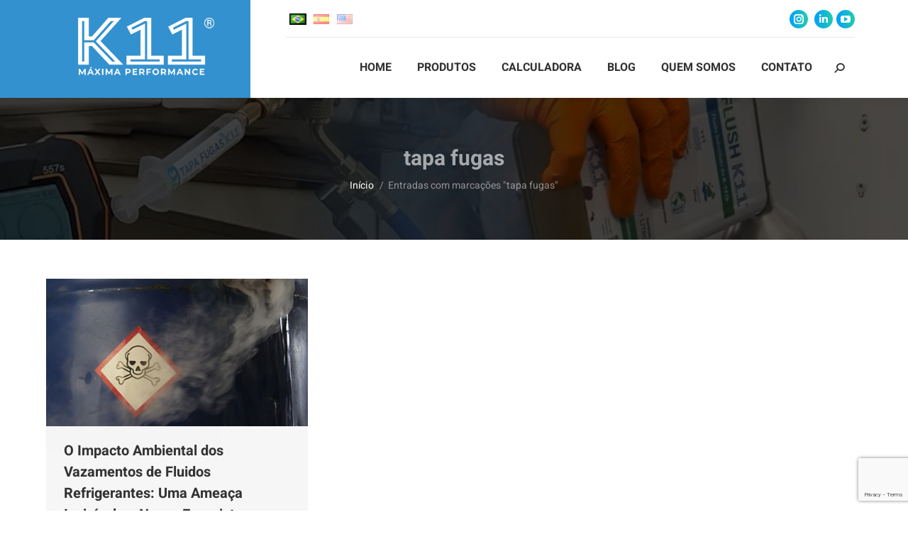

--- FILE ---
content_type: text/html; charset=UTF-8
request_url: https://www.k11.com.br/tag/tapa-fugas-pt/
body_size: 21149
content:
<!DOCTYPE html> 
<html dir="ltr" lang="pt-BR" prefix="og: https://ogp.me/ns#" class="no-js"> 
<head>
<meta charset="UTF-8" />
<link rel="preload" href="https://www.k11.com.br/wp-content/cache/fvm/min/1765903916-cssd65b230e2a9b83c210cb36994501119d22a797ae46ee65d2f787079102e2a.css" as="style" media="all" /> 
<link rel="preload" href="https://www.k11.com.br/wp-content/cache/fvm/min/1765903916-csse770582c18083ce860d284de710c2432800b61069ef75d7cf0b52d3c15169.css" as="style" media="all" /> 
<link rel="preload" href="https://www.k11.com.br/wp-content/cache/fvm/min/1765903916-cssa62f71787686d6d6d3e11ee39e7d2cbb90a989a6efb349731d8babf519451.css" as="style" media="all" /> 
<link rel="preload" href="https://www.k11.com.br/wp-content/cache/fvm/min/1765903916-cssf38aee37f631ce9bf57441028f7de03844aa451e230127b0cf070eef415d7.css" as="style" media="all" /> 
<link rel="preload" href="https://www.k11.com.br/wp-content/cache/fvm/min/1765903916-cssa6c0dd25cd2b0a67df87fa082ec8d5a0ac41e58ece38babf039e7663ec8d6.css" as="style" media="all" /> 
<link rel="preload" href="https://www.k11.com.br/wp-content/cache/fvm/min/1765903916-cssdfeb9ea459d46cb8f1f2d2331f1f22a0610c8e4803d2533773544188e45fa.css" as="style" media="all" /> 
<link rel="preload" href="https://www.k11.com.br/wp-content/cache/fvm/min/1765903916-css9c96d0e2ab1fa7fcace494c39c7712d1fac54fb72fce4114c2304486a16b4.css" as="style" media="all" /> 
<link rel="preload" href="https://www.k11.com.br/wp-content/cache/fvm/min/1765903916-css9a68a77265ee52c5c62c5a829e1685b1b96d1de3776edafc351c0df088515.css" as="style" media="all" /> 
<link rel="preload" href="https://www.k11.com.br/wp-content/cache/fvm/min/1765903916-css1bac99a1a8182aacc8cda33968b59b082218fa6b293cae519c1f486d1b19f.css" as="style" media="all" /> 
<link rel="preload" href="https://www.k11.com.br/wp-content/cache/fvm/min/1765903916-cssda752f5e4db5c9ae61ed7e53b898143f2a2a9864ff4d530394ced510a020c.css" as="style" media="all" /> 
<link rel="preload" href="https://www.k11.com.br/wp-content/cache/fvm/min/1765903916-cssa2ede64f5dd18cc69727fe320d6a7196c4b37f5327aa773aa7e5232291805.css" as="style" media="all" /> 
<link rel="preload" href="https://www.k11.com.br/wp-content/cache/fvm/min/1765903916-css7b72bed5f1a6c6185d7a18e9335b9aa4f19e9a688aa254c7add231299b2fa.css" as="style" media="all" /> 
<link rel="preload" href="https://www.k11.com.br/wp-content/cache/fvm/min/1765903916-css1d6fddf66896cb93f0f8b1708969bd1d188adfe4601405091d3cfef96c3f2.css" as="style" media="all" /> 
<link rel="preload" href="https://www.k11.com.br/wp-content/cache/fvm/min/1765903916-cssa8eb1ab0a6205b9ee6835747926e9ab55887bef7acf02f37163b656f3de1f.css" as="style" media="all" /> 
<link rel="preload" href="https://www.k11.com.br/wp-content/cache/fvm/min/1765903916-cssec9f1dc83393ac2d0f95d91395ca68789917a57b517f97e83d9e870298e09.css" as="style" media="all" /> 
<link rel="preload" href="https://www.k11.com.br/wp-content/cache/fvm/min/1765903916-cssb9dc803f70340b98cc8c44ac925c8810f614c54e8f30469bfe4bc20747976.css" as="style" media="all" />
<script data-cfasync="false">if(navigator.userAgent.match(/MSIE|Internet Explorer/i)||navigator.userAgent.match(/Trident\/7\..*?rv:11/i)){var href=document.location.href;if(!href.match(/[?&]iebrowser/)){if(href.indexOf("?")==-1){if(href.indexOf("#")==-1){document.location.href=href+"?iebrowser=1"}else{document.location.href=href.replace("#","?iebrowser=1#")}}else{if(href.indexOf("#")==-1){document.location.href=href+"&iebrowser=1"}else{document.location.href=href.replace("#","&iebrowser=1#")}}}}</script>
<script data-cfasync="false">class FVMLoader{constructor(e){this.triggerEvents=e,this.eventOptions={passive:!0},this.userEventListener=this.triggerListener.bind(this),this.delayedScripts={normal:[],async:[],defer:[]},this.allJQueries=[]}_addUserInteractionListener(e){this.triggerEvents.forEach(t=>window.addEventListener(t,e.userEventListener,e.eventOptions))}_removeUserInteractionListener(e){this.triggerEvents.forEach(t=>window.removeEventListener(t,e.userEventListener,e.eventOptions))}triggerListener(){this._removeUserInteractionListener(this),"loading"===document.readyState?document.addEventListener("DOMContentLoaded",this._loadEverythingNow.bind(this)):this._loadEverythingNow()}async _loadEverythingNow(){this._runAllDelayedCSS(),this._delayEventListeners(),this._delayJQueryReady(this),this._handleDocumentWrite(),this._registerAllDelayedScripts(),await this._loadScriptsFromList(this.delayedScripts.normal),await this._loadScriptsFromList(this.delayedScripts.defer),await this._loadScriptsFromList(this.delayedScripts.async),await this._triggerDOMContentLoaded(),await this._triggerWindowLoad(),window.dispatchEvent(new Event("wpr-allScriptsLoaded"))}_registerAllDelayedScripts(){document.querySelectorAll("script[type=fvmdelay]").forEach(e=>{e.hasAttribute("src")?e.hasAttribute("async")&&!1!==e.async?this.delayedScripts.async.push(e):e.hasAttribute("defer")&&!1!==e.defer||"module"===e.getAttribute("data-type")?this.delayedScripts.defer.push(e):this.delayedScripts.normal.push(e):this.delayedScripts.normal.push(e)})}_runAllDelayedCSS(){document.querySelectorAll("link[rel=fvmdelay]").forEach(e=>{e.setAttribute("rel","stylesheet")})}async _transformScript(e){return await this._requestAnimFrame(),new Promise(t=>{const n=document.createElement("script");let r;[...e.attributes].forEach(e=>{let t=e.nodeName;"type"!==t&&("data-type"===t&&(t="type",r=e.nodeValue),n.setAttribute(t,e.nodeValue))}),e.hasAttribute("src")?(n.addEventListener("load",t),n.addEventListener("error",t)):(n.text=e.text,t()),e.parentNode.replaceChild(n,e)})}async _loadScriptsFromList(e){const t=e.shift();return t?(await this._transformScript(t),this._loadScriptsFromList(e)):Promise.resolve()}_delayEventListeners(){let e={};function t(t,n){!function(t){function n(n){return e[t].eventsToRewrite.indexOf(n)>=0?"wpr-"+n:n}e[t]||(e[t]={originalFunctions:{add:t.addEventListener,remove:t.removeEventListener},eventsToRewrite:[]},t.addEventListener=function(){arguments[0]=n(arguments[0]),e[t].originalFunctions.add.apply(t,arguments)},t.removeEventListener=function(){arguments[0]=n(arguments[0]),e[t].originalFunctions.remove.apply(t,arguments)})}(t),e[t].eventsToRewrite.push(n)}function n(e,t){let n=e[t];Object.defineProperty(e,t,{get:()=>n||function(){},set(r){e["wpr"+t]=n=r}})}t(document,"DOMContentLoaded"),t(window,"DOMContentLoaded"),t(window,"load"),t(window,"pageshow"),t(document,"readystatechange"),n(document,"onreadystatechange"),n(window,"onload"),n(window,"onpageshow")}_delayJQueryReady(e){let t=window.jQuery;Object.defineProperty(window,"jQuery",{get:()=>t,set(n){if(n&&n.fn&&!e.allJQueries.includes(n)){n.fn.ready=n.fn.init.prototype.ready=function(t){e.domReadyFired?t.bind(document)(n):document.addEventListener("DOMContentLoaded2",()=>t.bind(document)(n))};const t=n.fn.on;n.fn.on=n.fn.init.prototype.on=function(){if(this[0]===window){function e(e){return e.split(" ").map(e=>"load"===e||0===e.indexOf("load.")?"wpr-jquery-load":e).join(" ")}"string"==typeof arguments[0]||arguments[0]instanceof String?arguments[0]=e(arguments[0]):"object"==typeof arguments[0]&&Object.keys(arguments[0]).forEach(t=>{delete Object.assign(arguments[0],{[e(t)]:arguments[0][t]})[t]})}return t.apply(this,arguments),this},e.allJQueries.push(n)}t=n}})}async _triggerDOMContentLoaded(){this.domReadyFired=!0,await this._requestAnimFrame(),document.dispatchEvent(new Event("DOMContentLoaded2")),await this._requestAnimFrame(),window.dispatchEvent(new Event("DOMContentLoaded2")),await this._requestAnimFrame(),document.dispatchEvent(new Event("wpr-readystatechange")),await this._requestAnimFrame(),document.wpronreadystatechange&&document.wpronreadystatechange()}async _triggerWindowLoad(){await this._requestAnimFrame(),window.dispatchEvent(new Event("wpr-load")),await this._requestAnimFrame(),window.wpronload&&window.wpronload(),await this._requestAnimFrame(),this.allJQueries.forEach(e=>e(window).trigger("wpr-jquery-load")),window.dispatchEvent(new Event("wpr-pageshow")),await this._requestAnimFrame(),window.wpronpageshow&&window.wpronpageshow()}_handleDocumentWrite(){const e=new Map;document.write=document.writeln=function(t){const n=document.currentScript,r=document.createRange(),i=n.parentElement;let a=e.get(n);void 0===a&&(a=n.nextSibling,e.set(n,a));const s=document.createDocumentFragment();r.setStart(s,0),s.appendChild(r.createContextualFragment(t)),i.insertBefore(s,a)}}async _requestAnimFrame(){return new Promise(e=>requestAnimationFrame(e))}static run(){const e=new FVMLoader(["keydown","mousemove","touchmove","touchstart","touchend","wheel"]);e._addUserInteractionListener(e)}}FVMLoader.run();</script>
<meta name="viewport" content="width=device-width, initial-scale=1, maximum-scale=1, user-scalable=0"><title>tapa fugas - K11 - Máxima Performance</title>
<meta name="robots" content="max-image-preview:large" />
<link rel="canonical" href="https://www.k11.com.br/tag/tapa-fugas-pt/" />
<script type="application/ld+json" class="aioseo-schema">
{"@context":"https:\/\/schema.org","@graph":[{"@type":"BreadcrumbList","@id":"https:\/\/www.k11.com.br\/tag\/tapa-fugas-pt\/#breadcrumblist","itemListElement":[{"@type":"ListItem","@id":"https:\/\/www.k11.com.br\/#listItem","position":1,"item":{"@type":"WebPage","@id":"https:\/\/www.k11.com.br\/","name":"In\u00edcio","description":"Empresa especializada em produtos e solu\u00e7\u00f5es para o setor de ar condicionado, refrigera\u00e7\u00e3o e climatiza\u00e7\u00e3o - HVAC-R. TAPA FUGAS K11\u00ae","url":"https:\/\/www.k11.com.br\/"},"nextItem":"https:\/\/www.k11.com.br\/tag\/tapa-fugas-pt\/#listItem"},{"@type":"ListItem","@id":"https:\/\/www.k11.com.br\/tag\/tapa-fugas-pt\/#listItem","position":2,"item":{"@type":"WebPage","@id":"https:\/\/www.k11.com.br\/tag\/tapa-fugas-pt\/","name":"tapa fugas","url":"https:\/\/www.k11.com.br\/tag\/tapa-fugas-pt\/"},"previousItem":"https:\/\/www.k11.com.br\/#listItem"}]},{"@type":"CollectionPage","@id":"https:\/\/www.k11.com.br\/tag\/tapa-fugas-pt\/#collectionpage","url":"https:\/\/www.k11.com.br\/tag\/tapa-fugas-pt\/","name":"tapa fugas - K11 - M\u00e1xima Performance","inLanguage":"pt-BR","isPartOf":{"@id":"https:\/\/www.k11.com.br\/#website"},"breadcrumb":{"@id":"https:\/\/www.k11.com.br\/tag\/tapa-fugas-pt\/#breadcrumblist"}},{"@type":"Organization","@id":"https:\/\/www.k11.com.br\/#organization","name":"K11 - M\u00e1xima Performance","url":"https:\/\/www.k11.com.br\/"},{"@type":"WebSite","@id":"https:\/\/www.k11.com.br\/#website","url":"https:\/\/www.k11.com.br\/","name":"K11 - M\u00e1xima Performance","inLanguage":"pt-BR","publisher":{"@id":"https:\/\/www.k11.com.br\/#organization"}}]}
</script>
<meta name="dlm-version" content="5.0.33">
<link rel="alternate" type="application/rss+xml" title="Feed para K11 - Máxima Performance &raquo;" href="https://www.k11.com.br/feed/" />
<link rel="alternate" type="application/rss+xml" title="Feed de comentários para K11 - Máxima Performance &raquo;" href="https://www.k11.com.br/comments/feed/" />
<link rel="alternate" type="application/rss+xml" title="Feed de tag para K11 - Máxima Performance &raquo; tapa fugas" href="https://www.k11.com.br/tag/tapa-fugas-pt/feed/" /> 
<link rel="profile" href="https://gmpg.org/xfn/11" /> 
<script type="text/javascript">
if (/Android|webOS|iPhone|iPad|iPod|BlackBerry|IEMobile|Opera Mini/i.test(navigator.userAgent)) {
var originalAddEventListener = EventTarget.prototype.addEventListener,
oldWidth = window.innerWidth;
EventTarget.prototype.addEventListener = function (eventName, eventHandler, useCapture) {
if (eventName === "resize") {
originalAddEventListener.call(this, eventName, function (event) {
if (oldWidth === window.innerWidth) {
return;
}
oldWidth = window.innerWidth;
if (eventHandler.handleEvent) {
eventHandler.handleEvent.call(this, event);
}
else {
eventHandler.call(this, event);
};
}, useCapture);
}
else {
originalAddEventListener.call(this, eventName, eventHandler, useCapture);
};
};
};
</script>
<style id='wp-img-auto-sizes-contain-inline-css' type='text/css' media="all">img:is([sizes=auto i],[sizes^="auto," i]){contain-intrinsic-size:3000px 1500px}</style> 
<link rel='stylesheet' id='sbi_styles-css' href='https://www.k11.com.br/wp-content/cache/fvm/min/1765903916-cssd65b230e2a9b83c210cb36994501119d22a797ae46ee65d2f787079102e2a.css' type='text/css' media='all' /> 
<link rel='stylesheet' id='contact-form-7-css' href='https://www.k11.com.br/wp-content/cache/fvm/min/1765903916-csse770582c18083ce860d284de710c2432800b61069ef75d7cf0b52d3c15169.css' type='text/css' media='all' /> 
<link rel='stylesheet' id='wpcf7-redirect-script-frontend-css' href='https://www.k11.com.br/wp-content/cache/fvm/min/1765903916-cssa62f71787686d6d6d3e11ee39e7d2cbb90a989a6efb349731d8babf519451.css' type='text/css' media='all' /> 
<link rel='stylesheet' id='the7-font-css' href='https://www.k11.com.br/wp-content/cache/fvm/min/1765903916-cssf38aee37f631ce9bf57441028f7de03844aa451e230127b0cf070eef415d7.css' type='text/css' media='all' /> 
<link rel='stylesheet' id='dt-web-fonts-css' href='https://www.k11.com.br/wp-content/cache/fvm/min/1765903916-cssa6c0dd25cd2b0a67df87fa082ec8d5a0ac41e58ece38babf039e7663ec8d6.css' type='text/css' media='all' /> 
<link rel='stylesheet' id='dt-main-css' href='https://www.k11.com.br/wp-content/cache/fvm/min/1765903916-cssdfeb9ea459d46cb8f1f2d2331f1f22a0610c8e4803d2533773544188e45fa.css' type='text/css' media='all' /> 
<style id='dt-main-inline-css' type='text/css' media="all">body #load{display:block;height:100%;overflow:hidden;position:fixed;width:100%;z-index:9901;opacity:1;visibility:visible;transition:all .35s ease-out}.load-wrap{width:100%;height:100%;background-position:center center;background-repeat:no-repeat;text-align:center;display:-ms-flexbox;display:-ms-flex;display:flex;-ms-align-items:center;-ms-flex-align:center;align-items:center;-ms-flex-flow:column wrap;flex-flow:column wrap;-ms-flex-pack:center;-ms-justify-content:center;justify-content:center}.load-wrap>svg{position:absolute;top:50%;left:50%;transform:translate(-50%,-50%)}#load{background:var(--the7-elementor-beautiful-loading-bg,#ffffff);--the7-beautiful-spinner-color2:var(--the7-beautiful-spinner-color,rgba(51,51,51,0.25))}</style> 
<link rel='stylesheet' id='the7-custom-scrollbar-css' href='https://www.k11.com.br/wp-content/cache/fvm/min/1765903916-css9c96d0e2ab1fa7fcace494c39c7712d1fac54fb72fce4114c2304486a16b4.css' type='text/css' media='all' /> 
<link rel='stylesheet' id='the7-core-css' href='https://www.k11.com.br/wp-content/cache/fvm/min/1765903916-css9a68a77265ee52c5c62c5a829e1685b1b96d1de3776edafc351c0df088515.css' type='text/css' media='all' /> 
<link rel='stylesheet' id='the7-css-vars-css' href='https://www.k11.com.br/wp-content/cache/fvm/min/1765903916-css1bac99a1a8182aacc8cda33968b59b082218fa6b293cae519c1f486d1b19f.css' type='text/css' media='all' /> 
<link rel='stylesheet' id='dt-custom-css' href='https://www.k11.com.br/wp-content/cache/fvm/min/1765903916-cssda752f5e4db5c9ae61ed7e53b898143f2a2a9864ff4d530394ced510a020c.css' type='text/css' media='all' /> 
<link rel='stylesheet' id='dt-media-css' href='https://www.k11.com.br/wp-content/cache/fvm/min/1765903916-cssa2ede64f5dd18cc69727fe320d6a7196c4b37f5327aa773aa7e5232291805.css' type='text/css' media='all' /> 
<link rel='stylesheet' id='the7-mega-menu-css' href='https://www.k11.com.br/wp-content/cache/fvm/min/1765903916-css7b72bed5f1a6c6185d7a18e9335b9aa4f19e9a688aa254c7add231299b2fa.css' type='text/css' media='all' /> 
<link rel='stylesheet' id='the7-elements-albums-portfolio-css' href='https://www.k11.com.br/wp-content/cache/fvm/min/1765903916-css1d6fddf66896cb93f0f8b1708969bd1d188adfe4601405091d3cfef96c3f2.css' type='text/css' media='all' /> 
<link rel='stylesheet' id='the7-elements-css' href='https://www.k11.com.br/wp-content/cache/fvm/min/1765903916-cssa8eb1ab0a6205b9ee6835747926e9ab55887bef7acf02f37163b656f3de1f.css' type='text/css' media='all' /> 
<link rel='stylesheet' id='style-css' href='https://www.k11.com.br/wp-content/cache/fvm/min/1765903916-cssec9f1dc83393ac2d0f95d91395ca68789917a57b517f97e83d9e870298e09.css' type='text/css' media='all' /> 
<link rel='stylesheet' id='the7-elementor-global-css' href='https://www.k11.com.br/wp-content/cache/fvm/min/1765903916-cssb9dc803f70340b98cc8c44ac925c8810f614c54e8f30469bfe4bc20747976.css' type='text/css' media='all' /> 
<script type="text/javascript" src="https://www.k11.com.br/wp-includes/js/jquery/jquery.min.js?ver=3.7.1" id="jquery-core-js"></script>
<script type="text/javascript" src="https://www.k11.com.br/wp-includes/js/jquery/jquery-migrate.min.js?ver=3.4.1" id="jquery-migrate-js"></script>
<script type="text/javascript" id="dt-above-fold-js-extra">
/* <![CDATA[ */
var dtLocal = {"themeUrl":"https://www.k11.com.br/wp-content/themes/dt-the7","passText":"Para ver esse post protegido, insira a senha abaixo:","moreButtonText":{"loading":"Carregando...","loadMore":"Veja mais"},"postID":"5112","ajaxurl":"https://www.k11.com.br/wp-admin/admin-ajax.php","REST":{"baseUrl":"https://www.k11.com.br/wp-json/the7/v1","endpoints":{"sendMail":"/send-mail"}},"contactMessages":{"required":"Um ou mais campos cont\u00eam erros. Por favor verifique e tente novamente.","terms":"Please accept the privacy policy.","fillTheCaptchaError":"Please, fill the captcha."},"captchaSiteKey":"","ajaxNonce":"1adea04605","pageData":{"type":"archive","template":"archive","layout":"masonry"},"themeSettings":{"smoothScroll":"off","lazyLoading":false,"accentColor":{"mode":"gradient","color":"#009efd"},"desktopHeader":{"height":0},"ToggleCaptionEnabled":"disabled","ToggleCaption":"Navigation","floatingHeader":{"showAfter":94,"showMenu":true,"height":100,"logo":{"showLogo":true,"html":"\u003Cimg class=\" preload-me\" src=\"https://www.k11.com.br/wp-content/uploads/2022/11/k11-logo-color-min.png\" srcset=\"https://www.k11.com.br/wp-content/uploads/2022/11/k11-logo-color-min.png 300w, https://www.k11.com.br/wp-content/uploads/2022/11/k11-logo-min-color-retina.png 501w\" width=\"300\" height=\"104\"   sizes=\"300px\" alt=\"K11 - M\u00e1xima Performance\" /\u003E","url":"https://www.k11.com.br/"}},"topLine":{"floatingTopLine":{"logo":{"showLogo":false,"html":""}}},"mobileHeader":{"firstSwitchPoint":992,"secondSwitchPoint":778,"firstSwitchPointHeight":60,"secondSwitchPointHeight":60,"mobileToggleCaptionEnabled":"disabled","mobileToggleCaption":"Menu"},"stickyMobileHeaderFirstSwitch":{"logo":{"html":"\u003Cimg class=\" preload-me\" src=\"https://www.k11.com.br/wp-content/uploads/2022/11/k11-logo-color-min.png\" srcset=\"https://www.k11.com.br/wp-content/uploads/2022/11/k11-logo-color-min.png 300w, https://www.k11.com.br/wp-content/uploads/2022/11/k11-logo-min-color-retina.png 501w\" width=\"300\" height=\"104\"   sizes=\"300px\" alt=\"K11 - M\u00e1xima Performance\" /\u003E"}},"stickyMobileHeaderSecondSwitch":{"logo":{"html":"\u003Cimg class=\" preload-me\" src=\"https://www.k11.com.br/wp-content/uploads/2022/11/k11-logo-color-min.png\" srcset=\"https://www.k11.com.br/wp-content/uploads/2022/11/k11-logo-color-min.png 300w, https://www.k11.com.br/wp-content/uploads/2022/11/k11-logo-min-color-retina.png 501w\" width=\"300\" height=\"104\"   sizes=\"300px\" alt=\"K11 - M\u00e1xima Performance\" /\u003E"}},"content":{"textColor":"#333333","headerColor":"#333333"},"sidebar":{"switchPoint":992},"boxedWidth":"1280px","stripes":{"stripe1":{"textColor":"#787d85","headerColor":"#3b3f4a"},"stripe2":{"textColor":"#8b9199","headerColor":"#ffffff"},"stripe3":{"textColor":"#ffffff","headerColor":"#ffffff"}}},"elementor":{"settings":{"container_width":1170}}};
var dtShare = {"shareButtonText":{"facebook":"Share on Facebook","twitter":"Tweet","pinterest":"Pin it","linkedin":"Share on Linkedin","whatsapp":"Share on Whatsapp"},"overlayOpacity":"85"};
//# sourceURL=dt-above-fold-js-extra
/* ]]> */
</script>
<script type="text/javascript" src="https://www.k11.com.br/wp-content/themes/dt-the7/js/above-the-fold.min.js?ver=1.0.0" id="dt-above-fold-js"></script>
<script type="text/javascript" src="https://www.googletagmanager.com/gtag/js?id=GT-PHGNPG2" id="google_gtagjs-js" async></script>
<script type="text/javascript" id="google_gtagjs-js-after">
/* <![CDATA[ */
window.dataLayer = window.dataLayer || [];function gtag(){dataLayer.push(arguments);}
gtag("set","linker",{"domains":["www.k11.com.br"]});
gtag("js", new Date());
gtag("set", "developer_id.dZTNiMT", true);
gtag("config", "GT-PHGNPG2");
window._googlesitekit = window._googlesitekit || {}; window._googlesitekit.throttledEvents = []; window._googlesitekit.gtagEvent = (name, data) => { var key = JSON.stringify( { name, data } ); if ( !! window._googlesitekit.throttledEvents[ key ] ) { return; } window._googlesitekit.throttledEvents[ key ] = true; setTimeout( () => { delete window._googlesitekit.throttledEvents[ key ]; }, 5 ); gtag( "event", name, { ...data, event_source: "site-kit" } ); }; 
//# sourceURL=google_gtagjs-js-after
/* ]]> */
</script>
<script async src="https://www.googletagmanager.com/gtag/js?id=G-R8PRX028EF"></script>
<script>
window.dataLayer = window.dataLayer || [];
function gtag(){dataLayer.push(arguments);}
gtag('js', new Date());
gtag('config', 'G-R8PRX028EF');
</script>
<script>(function(w,d,s,l,i){w[l]=w[l]||[];w[l].push({'gtm.start':
new Date().getTime(),event:'gtm.js'});var f=d.getElementsByTagName(s)[0],
j=d.createElement(s),dl=l!='dataLayer'?'&l='+l:'';j.async=true;j.src=
'https://www.googletagmanager.com/gtm.js?id='+i+dl;f.parentNode.insertBefore(j,f);
})(window,document,'script','dataLayer','GTM-T9JB5L8D');</script>
<script type="text/javascript" id="the7-loader-script">
document.addEventListener("DOMContentLoaded", function(event) {
var load = document.getElementById("load");
if(!load.classList.contains('loader-removed')){
var removeLoading = setTimeout(function() {
load.className += " loader-removed";
}, 300);
}
});
</script>
<link rel="icon" href="https://www.k11.com.br/wp-content/uploads/2023/02/icon-k11-500x500-v2.png" type="image/png" sizes="32x32"/>
<style id='the7-custom-inline-css' type='text/css' media="all">.sub-nav .menu-item i.fa,.sub-nav .menu-item i.fas,.sub-nav .menu-item i.far,.sub-nav .menu-item i.fab{text-align:center;width:1.25em}</style> 
<style id='global-styles-inline-css' type='text/css' media="all">:root{--wp--preset--aspect-ratio--square:1;--wp--preset--aspect-ratio--4-3:4/3;--wp--preset--aspect-ratio--3-4:3/4;--wp--preset--aspect-ratio--3-2:3/2;--wp--preset--aspect-ratio--2-3:2/3;--wp--preset--aspect-ratio--16-9:16/9;--wp--preset--aspect-ratio--9-16:9/16;--wp--preset--color--black:#000000;--wp--preset--color--cyan-bluish-gray:#abb8c3;--wp--preset--color--white:#FFF;--wp--preset--color--pale-pink:#f78da7;--wp--preset--color--vivid-red:#cf2e2e;--wp--preset--color--luminous-vivid-orange:#ff6900;--wp--preset--color--luminous-vivid-amber:#fcb900;--wp--preset--color--light-green-cyan:#7bdcb5;--wp--preset--color--vivid-green-cyan:#00d084;--wp--preset--color--pale-cyan-blue:#8ed1fc;--wp--preset--color--vivid-cyan-blue:#0693e3;--wp--preset--color--vivid-purple:#9b51e0;--wp--preset--color--accent:#009efd;--wp--preset--color--dark-gray:#111;--wp--preset--color--light-gray:#767676;--wp--preset--gradient--vivid-cyan-blue-to-vivid-purple:linear-gradient(135deg,rgb(6,147,227) 0%,rgb(155,81,224) 100%);--wp--preset--gradient--light-green-cyan-to-vivid-green-cyan:linear-gradient(135deg,rgb(122,220,180) 0%,rgb(0,208,130) 100%);--wp--preset--gradient--luminous-vivid-amber-to-luminous-vivid-orange:linear-gradient(135deg,rgb(252,185,0) 0%,rgb(255,105,0) 100%);--wp--preset--gradient--luminous-vivid-orange-to-vivid-red:linear-gradient(135deg,rgb(255,105,0) 0%,rgb(207,46,46) 100%);--wp--preset--gradient--very-light-gray-to-cyan-bluish-gray:linear-gradient(135deg,rgb(238,238,238) 0%,rgb(169,184,195) 100%);--wp--preset--gradient--cool-to-warm-spectrum:linear-gradient(135deg,rgb(74,234,220) 0%,rgb(151,120,209) 20%,rgb(207,42,186) 40%,rgb(238,44,130) 60%,rgb(251,105,98) 80%,rgb(254,248,76) 100%);--wp--preset--gradient--blush-light-purple:linear-gradient(135deg,rgb(255,206,236) 0%,rgb(152,150,240) 100%);--wp--preset--gradient--blush-bordeaux:linear-gradient(135deg,rgb(254,205,165) 0%,rgb(254,45,45) 50%,rgb(107,0,62) 100%);--wp--preset--gradient--luminous-dusk:linear-gradient(135deg,rgb(255,203,112) 0%,rgb(199,81,192) 50%,rgb(65,88,208) 100%);--wp--preset--gradient--pale-ocean:linear-gradient(135deg,rgb(255,245,203) 0%,rgb(182,227,212) 50%,rgb(51,167,181) 100%);--wp--preset--gradient--electric-grass:linear-gradient(135deg,rgb(202,248,128) 0%,rgb(113,206,126) 100%);--wp--preset--gradient--midnight:linear-gradient(135deg,rgb(2,3,129) 0%,rgb(40,116,252) 100%);--wp--preset--font-size--small:13px;--wp--preset--font-size--medium:20px;--wp--preset--font-size--large:36px;--wp--preset--font-size--x-large:42px;--wp--preset--spacing--20:0.44rem;--wp--preset--spacing--30:0.67rem;--wp--preset--spacing--40:1rem;--wp--preset--spacing--50:1.5rem;--wp--preset--spacing--60:2.25rem;--wp--preset--spacing--70:3.38rem;--wp--preset--spacing--80:5.06rem;--wp--preset--shadow--natural:6px 6px 9px rgba(0, 0, 0, 0.2);--wp--preset--shadow--deep:12px 12px 50px rgba(0, 0, 0, 0.4);--wp--preset--shadow--sharp:6px 6px 0px rgba(0, 0, 0, 0.2);--wp--preset--shadow--outlined:6px 6px 0px -3px rgb(255, 255, 255), 6px 6px rgb(0, 0, 0);--wp--preset--shadow--crisp:6px 6px 0px rgb(0, 0, 0)}:where(.is-layout-flex){gap:.5em}:where(.is-layout-grid){gap:.5em}body .is-layout-flex{display:flex}.is-layout-flex{flex-wrap:wrap;align-items:center}.is-layout-flex>:is(*,div){margin:0}body .is-layout-grid{display:grid}.is-layout-grid>:is(*,div){margin:0}:where(.wp-block-columns.is-layout-flex){gap:2em}:where(.wp-block-columns.is-layout-grid){gap:2em}:where(.wp-block-post-template.is-layout-flex){gap:1.25em}:where(.wp-block-post-template.is-layout-grid){gap:1.25em}.has-black-color{color:var(--wp--preset--color--black)!important}.has-cyan-bluish-gray-color{color:var(--wp--preset--color--cyan-bluish-gray)!important}.has-white-color{color:var(--wp--preset--color--white)!important}.has-pale-pink-color{color:var(--wp--preset--color--pale-pink)!important}.has-vivid-red-color{color:var(--wp--preset--color--vivid-red)!important}.has-luminous-vivid-orange-color{color:var(--wp--preset--color--luminous-vivid-orange)!important}.has-luminous-vivid-amber-color{color:var(--wp--preset--color--luminous-vivid-amber)!important}.has-light-green-cyan-color{color:var(--wp--preset--color--light-green-cyan)!important}.has-vivid-green-cyan-color{color:var(--wp--preset--color--vivid-green-cyan)!important}.has-pale-cyan-blue-color{color:var(--wp--preset--color--pale-cyan-blue)!important}.has-vivid-cyan-blue-color{color:var(--wp--preset--color--vivid-cyan-blue)!important}.has-vivid-purple-color{color:var(--wp--preset--color--vivid-purple)!important}.has-black-background-color{background-color:var(--wp--preset--color--black)!important}.has-cyan-bluish-gray-background-color{background-color:var(--wp--preset--color--cyan-bluish-gray)!important}.has-white-background-color{background-color:var(--wp--preset--color--white)!important}.has-pale-pink-background-color{background-color:var(--wp--preset--color--pale-pink)!important}.has-vivid-red-background-color{background-color:var(--wp--preset--color--vivid-red)!important}.has-luminous-vivid-orange-background-color{background-color:var(--wp--preset--color--luminous-vivid-orange)!important}.has-luminous-vivid-amber-background-color{background-color:var(--wp--preset--color--luminous-vivid-amber)!important}.has-light-green-cyan-background-color{background-color:var(--wp--preset--color--light-green-cyan)!important}.has-vivid-green-cyan-background-color{background-color:var(--wp--preset--color--vivid-green-cyan)!important}.has-pale-cyan-blue-background-color{background-color:var(--wp--preset--color--pale-cyan-blue)!important}.has-vivid-cyan-blue-background-color{background-color:var(--wp--preset--color--vivid-cyan-blue)!important}.has-vivid-purple-background-color{background-color:var(--wp--preset--color--vivid-purple)!important}.has-black-border-color{border-color:var(--wp--preset--color--black)!important}.has-cyan-bluish-gray-border-color{border-color:var(--wp--preset--color--cyan-bluish-gray)!important}.has-white-border-color{border-color:var(--wp--preset--color--white)!important}.has-pale-pink-border-color{border-color:var(--wp--preset--color--pale-pink)!important}.has-vivid-red-border-color{border-color:var(--wp--preset--color--vivid-red)!important}.has-luminous-vivid-orange-border-color{border-color:var(--wp--preset--color--luminous-vivid-orange)!important}.has-luminous-vivid-amber-border-color{border-color:var(--wp--preset--color--luminous-vivid-amber)!important}.has-light-green-cyan-border-color{border-color:var(--wp--preset--color--light-green-cyan)!important}.has-vivid-green-cyan-border-color{border-color:var(--wp--preset--color--vivid-green-cyan)!important}.has-pale-cyan-blue-border-color{border-color:var(--wp--preset--color--pale-cyan-blue)!important}.has-vivid-cyan-blue-border-color{border-color:var(--wp--preset--color--vivid-cyan-blue)!important}.has-vivid-purple-border-color{border-color:var(--wp--preset--color--vivid-purple)!important}.has-vivid-cyan-blue-to-vivid-purple-gradient-background{background:var(--wp--preset--gradient--vivid-cyan-blue-to-vivid-purple)!important}.has-light-green-cyan-to-vivid-green-cyan-gradient-background{background:var(--wp--preset--gradient--light-green-cyan-to-vivid-green-cyan)!important}.has-luminous-vivid-amber-to-luminous-vivid-orange-gradient-background{background:var(--wp--preset--gradient--luminous-vivid-amber-to-luminous-vivid-orange)!important}.has-luminous-vivid-orange-to-vivid-red-gradient-background{background:var(--wp--preset--gradient--luminous-vivid-orange-to-vivid-red)!important}.has-very-light-gray-to-cyan-bluish-gray-gradient-background{background:var(--wp--preset--gradient--very-light-gray-to-cyan-bluish-gray)!important}.has-cool-to-warm-spectrum-gradient-background{background:var(--wp--preset--gradient--cool-to-warm-spectrum)!important}.has-blush-light-purple-gradient-background{background:var(--wp--preset--gradient--blush-light-purple)!important}.has-blush-bordeaux-gradient-background{background:var(--wp--preset--gradient--blush-bordeaux)!important}.has-luminous-dusk-gradient-background{background:var(--wp--preset--gradient--luminous-dusk)!important}.has-pale-ocean-gradient-background{background:var(--wp--preset--gradient--pale-ocean)!important}.has-electric-grass-gradient-background{background:var(--wp--preset--gradient--electric-grass)!important}.has-midnight-gradient-background{background:var(--wp--preset--gradient--midnight)!important}.has-small-font-size{font-size:var(--wp--preset--font-size--small)!important}.has-medium-font-size{font-size:var(--wp--preset--font-size--medium)!important}.has-large-font-size{font-size:var(--wp--preset--font-size--large)!important}.has-x-large-font-size{font-size:var(--wp--preset--font-size--x-large)!important}</style> 
</head>
<body id="the7-body" class="archive tag tag-tapa-fugas-pt tag-161 wp-custom-logo wp-embed-responsive wp-theme-dt-the7 wp-child-theme-k11 the7-core-ver-2.7.6 layout-masonry description-under-image fancy-header-on dt-responsive-on right-mobile-menu-close-icon ouside-menu-close-icon fade-big-mobile-menu-close-icon fade-medium-menu-close-icon accent-gradient srcset-enabled btn-flat custom-btn-color custom-btn-hover-color footer-overlap phantom-slide phantom-shadow-decoration phantom-custom-logo-on sticky-mobile-header top-header first-switch-logo-left first-switch-menu-right second-switch-logo-left second-switch-menu-right right-mobile-menu layzr-loading-on popup-message-style the7-ver-1.0.0 elementor-page-3988 elementor-default elementor-kit-6"> <div id="load" class="spinner-loader"> <div class="load-wrap">
<style type="text/css" media="all">[class*="the7-spinner-animate-"]{animation:spinner-animation 1s cubic-bezier(1,1,1,1) infinite;x:46.5px;y:40px;width:7px;height:20px;fill:var(--the7-beautiful-spinner-color2);opacity:.2}.the7-spinner-animate-2{animation-delay:0.083s}.the7-spinner-animate-3{animation-delay:0.166s}.the7-spinner-animate-4{animation-delay:0.25s}.the7-spinner-animate-5{animation-delay:0.33s}.the7-spinner-animate-6{animation-delay:0.416s}.the7-spinner-animate-7{animation-delay:0.5s}.the7-spinner-animate-8{animation-delay:0.58s}.the7-spinner-animate-9{animation-delay:0.666s}.the7-spinner-animate-10{animation-delay:0.75s}.the7-spinner-animate-11{animation-delay:0.83s}.the7-spinner-animate-12{animation-delay:0.916s}@keyframes spinner-animation{from{opacity:1}to{opacity:0}}</style> <svg width="75px" height="75px" xmlns="http://www.w3.org/2000/svg" viewBox="0 0 100 100" preserveAspectRatio="xMidYMid"> <rect class="the7-spinner-animate-1" rx="5" ry="5" transform="rotate(0 50 50) translate(0 -30)"></rect> <rect class="the7-spinner-animate-2" rx="5" ry="5" transform="rotate(30 50 50) translate(0 -30)"></rect> <rect class="the7-spinner-animate-3" rx="5" ry="5" transform="rotate(60 50 50) translate(0 -30)"></rect> <rect class="the7-spinner-animate-4" rx="5" ry="5" transform="rotate(90 50 50) translate(0 -30)"></rect> <rect class="the7-spinner-animate-5" rx="5" ry="5" transform="rotate(120 50 50) translate(0 -30)"></rect> <rect class="the7-spinner-animate-6" rx="5" ry="5" transform="rotate(150 50 50) translate(0 -30)"></rect> <rect class="the7-spinner-animate-7" rx="5" ry="5" transform="rotate(180 50 50) translate(0 -30)"></rect> <rect class="the7-spinner-animate-8" rx="5" ry="5" transform="rotate(210 50 50) translate(0 -30)"></rect> <rect class="the7-spinner-animate-9" rx="5" ry="5" transform="rotate(240 50 50) translate(0 -30)"></rect> <rect class="the7-spinner-animate-10" rx="5" ry="5" transform="rotate(270 50 50) translate(0 -30)"></rect> <rect class="the7-spinner-animate-11" rx="5" ry="5" transform="rotate(300 50 50) translate(0 -30)"></rect> <rect class="the7-spinner-animate-12" rx="5" ry="5" transform="rotate(330 50 50) translate(0 -30)"></rect> </svg></div> </div> <div id="page" > <a class="skip-link screen-reader-text" href="#content">Pular para o conteúdo</a> <div class="masthead inline-header right widgets full-height shadow-decoration shadow-mobile-header-decoration small-mobile-menu-icon dt-parent-menu-clickable show-sub-menu-on-hover show-device-logo show-mobile-logo" role="banner"> <header class="header-bar v1"> <div class="title-area"><div class="branding"> <div id="site-title" class="assistive-text">K11 &#8211; Máxima Performance</div> <div id="site-description" class="assistive-text"></div> <a class="" href="https://www.k11.com.br/"><img class="preload-me" src="https://www.k11.com.br/wp-content/uploads/2022/11/k11-maxima-performance-white.png" srcset="https://www.k11.com.br/wp-content/uploads/2022/11/k11-maxima-performance-white.png 300w, https://www.k11.com.br/wp-content/uploads/2022/11/k11-maxima-performance-white-retina.png 500w" width="300" height="127" sizes="300px" alt="K11 - Máxima Performance" /><img class="mobile-logo preload-me" src="https://www.k11.com.br/wp-content/uploads/2023/02/k11mp-logo-color-min-retina.png" srcset="https://www.k11.com.br/wp-content/uploads/2023/02/k11mp-logo-color-min-retina.png 500w, https://www.k11.com.br/wp-content/uploads/2023/02/k11mp-logo-color-min-retina.png 500w" width="500" height="211" sizes="500px" alt="K11 - Máxima Performance" /></a></div> </div> <div class="content-area"><div class="top-bar line-content top-bar-empty top-bar-line-hide"> <div class="top-bar-bg" ></div> <div class="top-bar-left1"> <div class="top-bar-widget-area"> <div id="block-7" class="widget widget_block"><div class="mini-widgets left-widgets-custom"> <ul class="polylang_langswitcher"> <li class="lang-item lang-item-10 lang-item-pt current-lang lang-item-first"><a lang="pt-BR" hreflang="pt-BR" href="https://www.k11.com.br/tag/tapa-fugas-pt/"><img decoding="async" src="[data-uri]" alt="Português" width="16" height="11" style="width: 16px; height: 11px;" /></a></li> <li class="lang-item lang-item-13 lang-item-es no-translation"><a lang="es-ES" hreflang="es-ES" href="https://www.k11.com.br/es/"><img decoding="async" src="[data-uri]" alt="Español" width="16" height="11" style="width: 16px; height: 11px;" /></a></li> <li class="lang-item lang-item-223 lang-item-en no-translation"><a lang="en-US" hreflang="en-US" href="https://www.k11.com.br/en/"><img decoding="async" src="[data-uri]" alt="English" width="16" height="11" style="width: 16px; height: 11px;" /></a></li> </ul> </div> <div class="right-widgets-custom mini-widgets"> <div class="soc-ico show-on-desktop in-top-bar-right in-menu-second-switch gradient-bg disabled-border border-off hover-accent-bg hover-disabled-border hover-border-off last"> <a title="Instagram abrirá em nova janela" href="https://www.instagram.com/k11maximaperformance/" target="_blank" class="instagram"><span class="soc-font-icon"></span><span class="screen-reader-text">Instagram abrirá em nova janela</span></a> <a title="Linkedin abrirá em nova janela" href="https://www.linkedin.com/company/k11maximaperformance/" target="_blank" class="linkedin"><span class="soc-font-icon"></span><span class="screen-reader-text">Linkedin abrirá em nova janela</span></a><a title="YouTube abrirá em nova janela" href="https://www.youtube.com/c/K11M%C3%A1ximaPerformance" target="_blank" class="you-tube"><span class="soc-font-icon"></span><span class="screen-reader-text">YouTube abrirá em nova janela</span></a> </div> <div class="soc-ico in-top-bar-right in-menu-second-switch gradient-bg disabled-border border-off hover-accent-bg hover-disabled-border hover-border-off hide-on-desktop show-on-first-switch display-none"> <a title="Instagram abrirá em nova janela" href="https://www.instagram.com/k11maximaperformance/" target="_blank" class="instagram"><span class="soc-font-icon"></span><span class="screen-reader-text">Instagram abrirá em nova janela</span></a> <a title="Facebook abrirá em nova janela" href="https://www.facebook.com/k11maximaperformance/" target="_blank" class="facebook"><span class="soc-font-icon"></span><span class="screen-reader-text">Facebook abrirá em nova janela</span></a> <a title="Linkedin abrirá em nova janela" href="https://www.linkedin.com/company/k11maximaperformance/" target="_blank" class="linkedin"><span class="soc-font-icon"></span><span class="screen-reader-text">Linkedin abrirá em nova janela</span></a><a title="YouTube abrirá em nova janela" href="https://www.youtube.com/c/K11M%C3%A1ximaPerformance" target="_blank" class="you-tube"><span class="soc-font-icon"></span><span class="screen-reader-text">YouTube abrirá em nova janela</span></a> </div> </div></div> </div> </div> <div class="mini-widgets left-widgets"></div><div class="mini-widgets right-widgets"></div></div> <div class="bottom-content"> <div class="menu-area"><ul id="primary-menu" class="main-nav underline-decoration l-to-r-line gradient-hover outside-item-remove-margin"><li class="menu-item menu-item-type-post_type menu-item-object-page menu-item-home menu-item-55 first depth-0"><a href='https://www.k11.com.br/' data-level='1'><span class="menu-item-text"><span class="menu-text">Home</span></span></a></li> <li class="menu-item menu-item-type-taxonomy menu-item-object-dt_portfolio_category menu-item-has-children menu-item-7243 has-children depth-0"><a href='https://www.k11.com.br/catalogo/produtos/' data-level='1'><span class="menu-item-text"><span class="menu-text">Produtos</span></span></a><ul class="sub-nav hover-style-bg level-arrows-on"><li class="menu-item menu-item-type-taxonomy menu-item-object-dt_portfolio_category menu-item-has-children menu-item-4248 first has-children depth-1"><a href='https://www.k11.com.br/catalogo/produtos/linha-k11/' data-level='2'><span class="menu-item-text"><span class="menu-text">Linha K11</span></span></a><ul class="sub-nav hover-style-bg level-arrows-on"><li class="menu-item menu-item-type-post_type menu-item-object-dt_portfolio menu-item-300 first depth-2"><a href='https://www.k11.com.br/produtos/tapa-fugas-k11/' data-level='3'><span class="menu-item-text"><span class="menu-text">Tapa Fugas K11®</span></span></a></li> <li class="menu-item menu-item-type-post_type menu-item-object-dt_portfolio menu-item-8789 depth-2"><a href='https://www.k11.com.br/produtos/tapa-fugas-k11-2em1/' data-level='3'><span class="menu-item-text"><span class="menu-text">Tapa Fugas K11® 2em1</span></span></a></li> <li class="menu-item menu-item-type-post_type menu-item-object-dt_portfolio menu-item-8788 depth-2"><a href='https://www.k11.com.br/produtos/revela-fugas-k11/' data-level='3'><span class="menu-item-text"><span class="menu-text">Revela Fugas K11</span></span></a></li> <li class="menu-item menu-item-type-post_type menu-item-object-dt_portfolio menu-item-3737 depth-2"><a href='https://www.k11.com.br/produtos/flush-k11/' data-level='3'><span class="menu-item-text"><span class="menu-text">Flush K11®</span></span></a></li> <li class="menu-item menu-item-type-post_type menu-item-object-dt_portfolio menu-item-9369 depth-2"><a href='https://www.k11.com.br/produtos/k11-nylog-selante-para-borracha-de-vedacao-e-rosca/' data-level='3'><span class="menu-item-text"><span class="menu-text">K11® Nylog</span></span></a></li> </ul></li> <li class="menu-item menu-item-type-taxonomy menu-item-object-dt_portfolio_category menu-item-has-children menu-item-1724 has-children depth-1"><a href='https://www.k11.com.br/catalogo/produtos/viper/' data-level='2'><span class="menu-item-text"><span class="menu-text">Viper</span></span></a><ul class="sub-nav hover-style-bg level-arrows-on"><li class="menu-item menu-item-type-post_type menu-item-object-dt_portfolio menu-item-1727 first depth-2"><a href='https://www.k11.com.br/produtos/viper-wetrag-massa-isolante-termica/' data-level='3'><span class="menu-item-text"><span class="menu-text">Massa Isolante Térmica</span></span></a></li> <li class="menu-item menu-item-type-post_type menu-item-object-dt_portfolio menu-item-4303 depth-2"><a href='https://www.k11.com.br/produtos/wetrag-heatshield-escudo-anti-chamas/' data-level='3'><span class="menu-item-text"><span class="menu-text">Wetrag Heatshield</span></span></a></li> </ul></li> <li class="menu-item menu-item-type-taxonomy menu-item-object-dt_portfolio_category menu-item-has-children menu-item-4249 has-children depth-1"><a href='https://www.k11.com.br/catalogo/produtos/limpeza-lavagem/' data-level='2'><span class="menu-item-text"><span class="menu-text">Limpeza &amp; Lavagem</span></span></a><ul class="sub-nav hover-style-bg level-arrows-on"><li class="menu-item menu-item-type-post_type menu-item-object-dt_portfolio menu-item-4250 first depth-2"><a href='https://www.k11.com.br/produtos/flush-k11/' data-level='3'><span class="menu-item-text"><span class="menu-text">Flush K11®</span></span></a></li> </ul></li> <li class="menu-item menu-item-type-taxonomy menu-item-object-dt_portfolio_category menu-item-has-children menu-item-1823 has-children depth-1"><a href='https://www.k11.com.br/catalogo/produtos/acessorios/' data-level='2'><span class="menu-item-text"><span class="menu-text">Acessórios</span></span></a><ul class="sub-nav hover-style-bg level-arrows-on"><li class="menu-item menu-item-type-post_type menu-item-object-dt_portfolio menu-item-1824 first depth-2"><a href='https://www.k11.com.br/produtos/adaptadores/' data-level='3'><span class="menu-item-text"><span class="menu-text">Adaptadores</span></span></a></li> </ul></li> </ul></li> <li class="calc-menu menu-item menu-item-type-custom menu-item-object-custom menu-item-68 depth-0"><a href='/produtos/tapa-fugas-k11/#tfk11calc' data-level='1'><span class="menu-item-text"><span class="menu-text">Calculadora</span></span></a></li> <li class="menu-item menu-item-type-post_type menu-item-object-page current_page_parent menu-item-56 depth-0"><a href='https://www.k11.com.br/blog/' data-level='1'><span class="menu-item-text"><span class="menu-text">Blog</span></span></a></li> <li class="menu-item menu-item-type-post_type menu-item-object-page menu-item-75 depth-0"><a href='https://www.k11.com.br/quem-somos/' data-level='1'><span class="menu-item-text"><span class="menu-text">Quem Somos</span></span></a></li> <li class="menu-item menu-item-type-post_type menu-item-object-page menu-item-74 last depth-0"><a href='https://www.k11.com.br/contato/' data-level='1'><span class="menu-item-text"><span class="menu-text">Contato</span></span></a></li> </ul></div> <div class="search-area"><div class="mini-widgets"><div class="text-area hide-on-desktop near-logo-first-switch near-logo-second-switch"><ul class="polylang_langswitcher"> <li class="lang-item lang-item-10 lang-item-pt current-lang lang-item-first"><a lang="pt-BR" hreflang="pt-BR" href="https://www.k11.com.br/tag/tapa-fugas-pt/"><img src="[data-uri]" alt="Português" width="16" height="11" style="width: 16px; height: 11px;" /></a></li> <li class="lang-item lang-item-13 lang-item-es no-translation"><a lang="es-ES" hreflang="es-ES" href="https://www.k11.com.br/es/"><img src="[data-uri]" alt="Español" width="16" height="11" style="width: 16px; height: 11px;" /></a></li> <li class="lang-item lang-item-223 lang-item-en no-translation"><a lang="en-US" hreflang="en-US" href="https://www.k11.com.br/en/"><img src="[data-uri]" alt="English" width="16" height="11" style="width: 16px; height: 11px;" /></a></li> </ul> </div><div class="mini-search show-on-desktop near-logo-first-switch near-logo-second-switch overlay-search custom-icon"><form class="searchform mini-widget-searchform" role="search" method="get" action="https://www.k11.com.br/"> <div class="screen-reader-text">Search:</div> <div class='overlay-search-wrap'> <input type="text" class="field searchform-s" name="s" value="" placeholder="Digite o que procura aqui..." title="Search form"/> <a href="" class="search-icon"><i class="the7-mw-icon-search-bold"></i></a> </div> <a href="" class="submit text-disable"><i class="mw-icon the7-mw-icon-search-bold"></i></a> <input type="submit" class="assistive-text searchsubmit" value="Go!"/> </form> </div></div></div> </div> </div> </header> </div> <div role="navigation" class="dt-mobile-header mobile-menu-show-divider"> <div class="dt-close-mobile-menu-icon"><div class="close-line-wrap"><span class="close-line"></span><span class="close-line"></span><span class="close-line"></span></div></div> <ul id="mobile-menu" class="mobile-main-nav"> <li class="menu-item menu-item-type-post_type menu-item-object-page menu-item-home menu-item-55 first depth-0"><a href='https://www.k11.com.br/' data-level='1'><span class="menu-item-text"><span class="menu-text">Home</span></span></a></li> <li class="menu-item menu-item-type-taxonomy menu-item-object-dt_portfolio_category menu-item-has-children menu-item-7243 has-children depth-0"><a href='https://www.k11.com.br/catalogo/produtos/' data-level='1'><span class="menu-item-text"><span class="menu-text">Produtos</span></span></a><ul class="sub-nav hover-style-bg level-arrows-on"><li class="menu-item menu-item-type-taxonomy menu-item-object-dt_portfolio_category menu-item-has-children menu-item-4248 first has-children depth-1"><a href='https://www.k11.com.br/catalogo/produtos/linha-k11/' data-level='2'><span class="menu-item-text"><span class="menu-text">Linha K11</span></span></a><ul class="sub-nav hover-style-bg level-arrows-on"><li class="menu-item menu-item-type-post_type menu-item-object-dt_portfolio menu-item-300 first depth-2"><a href='https://www.k11.com.br/produtos/tapa-fugas-k11/' data-level='3'><span class="menu-item-text"><span class="menu-text">Tapa Fugas K11®</span></span></a></li> <li class="menu-item menu-item-type-post_type menu-item-object-dt_portfolio menu-item-8789 depth-2"><a href='https://www.k11.com.br/produtos/tapa-fugas-k11-2em1/' data-level='3'><span class="menu-item-text"><span class="menu-text">Tapa Fugas K11® 2em1</span></span></a></li> <li class="menu-item menu-item-type-post_type menu-item-object-dt_portfolio menu-item-8788 depth-2"><a href='https://www.k11.com.br/produtos/revela-fugas-k11/' data-level='3'><span class="menu-item-text"><span class="menu-text">Revela Fugas K11</span></span></a></li> <li class="menu-item menu-item-type-post_type menu-item-object-dt_portfolio menu-item-3737 depth-2"><a href='https://www.k11.com.br/produtos/flush-k11/' data-level='3'><span class="menu-item-text"><span class="menu-text">Flush K11®</span></span></a></li> <li class="menu-item menu-item-type-post_type menu-item-object-dt_portfolio menu-item-9369 depth-2"><a href='https://www.k11.com.br/produtos/k11-nylog-selante-para-borracha-de-vedacao-e-rosca/' data-level='3'><span class="menu-item-text"><span class="menu-text">K11® Nylog</span></span></a></li> </ul></li> <li class="menu-item menu-item-type-taxonomy menu-item-object-dt_portfolio_category menu-item-has-children menu-item-1724 has-children depth-1"><a href='https://www.k11.com.br/catalogo/produtos/viper/' data-level='2'><span class="menu-item-text"><span class="menu-text">Viper</span></span></a><ul class="sub-nav hover-style-bg level-arrows-on"><li class="menu-item menu-item-type-post_type menu-item-object-dt_portfolio menu-item-1727 first depth-2"><a href='https://www.k11.com.br/produtos/viper-wetrag-massa-isolante-termica/' data-level='3'><span class="menu-item-text"><span class="menu-text">Massa Isolante Térmica</span></span></a></li> <li class="menu-item menu-item-type-post_type menu-item-object-dt_portfolio menu-item-4303 depth-2"><a href='https://www.k11.com.br/produtos/wetrag-heatshield-escudo-anti-chamas/' data-level='3'><span class="menu-item-text"><span class="menu-text">Wetrag Heatshield</span></span></a></li> </ul></li> <li class="menu-item menu-item-type-taxonomy menu-item-object-dt_portfolio_category menu-item-has-children menu-item-4249 has-children depth-1"><a href='https://www.k11.com.br/catalogo/produtos/limpeza-lavagem/' data-level='2'><span class="menu-item-text"><span class="menu-text">Limpeza &amp; Lavagem</span></span></a><ul class="sub-nav hover-style-bg level-arrows-on"><li class="menu-item menu-item-type-post_type menu-item-object-dt_portfolio menu-item-4250 first depth-2"><a href='https://www.k11.com.br/produtos/flush-k11/' data-level='3'><span class="menu-item-text"><span class="menu-text">Flush K11®</span></span></a></li> </ul></li> <li class="menu-item menu-item-type-taxonomy menu-item-object-dt_portfolio_category menu-item-has-children menu-item-1823 has-children depth-1"><a href='https://www.k11.com.br/catalogo/produtos/acessorios/' data-level='2'><span class="menu-item-text"><span class="menu-text">Acessórios</span></span></a><ul class="sub-nav hover-style-bg level-arrows-on"><li class="menu-item menu-item-type-post_type menu-item-object-dt_portfolio menu-item-1824 first depth-2"><a href='https://www.k11.com.br/produtos/adaptadores/' data-level='3'><span class="menu-item-text"><span class="menu-text">Adaptadores</span></span></a></li> </ul></li> </ul></li> <li class="calc-menu menu-item menu-item-type-custom menu-item-object-custom menu-item-68 depth-0"><a href='/produtos/tapa-fugas-k11/#tfk11calc' data-level='1'><span class="menu-item-text"><span class="menu-text">Calculadora</span></span></a></li> <li class="menu-item menu-item-type-post_type menu-item-object-page current_page_parent menu-item-56 depth-0"><a href='https://www.k11.com.br/blog/' data-level='1'><span class="menu-item-text"><span class="menu-text">Blog</span></span></a></li> <li class="menu-item menu-item-type-post_type menu-item-object-page menu-item-75 depth-0"><a href='https://www.k11.com.br/quem-somos/' data-level='1'><span class="menu-item-text"><span class="menu-text">Quem Somos</span></span></a></li> <li class="menu-item menu-item-type-post_type menu-item-object-page menu-item-74 last depth-0"><a href='https://www.k11.com.br/contato/' data-level='1'><span class="menu-item-text"><span class="menu-text">Contato</span></span></a></li> </ul> <div class='mobile-mini-widgets-in-menu'></div> </div> <div class="page-inner"> 
<style id="the7-page-content-style" media="all">.fancy-header{background-image:url(https://www.k11.com.br/wp-content/uploads/2024/09/bannerdefaut-k11-v1.jpg);background-repeat:no-repeat;background-position:center center;background-size:cover;background-color:#222}.mobile-false .fancy-header{background-attachment:scroll}.fancy-header .wf-wrap{min-height:200px;padding-top:0;padding-bottom:0}.fancy-header .fancy-title{font-size:30px;line-height:36px;color:#fff;text-transform:none}.fancy-header .fancy-subtitle{font-size:18px;line-height:26px;color:#fff;text-transform:none}.fancy-header .breadcrumbs{color:#fff}.fancy-header-overlay{background:rgba(0,0,0,.7)}@media screen and (max-width:778px){.fancy-header .wf-wrap{min-height:120px}.fancy-header .fancy-title{font-size:24px;line-height:38px}.fancy-header .fancy-subtitle{font-size:20px;line-height:28px}.fancy-header.breadcrumbs-mobile-off .breadcrumbs{display:none}#fancy-header>.wf-wrap{flex-flow:column wrap;align-items:center;justify-content:center;padding-bottom:0px!important}.fancy-header.title-left .breadcrumbs{text-align:center;float:none}.breadcrumbs{margin-bottom:10px}.breadcrumbs.breadcrumbs-bg{margin-top:10px}.fancy-header.title-right .breadcrumbs{margin:10px 0 10px 0}#fancy-header .hgroup,#fancy-header .breadcrumbs{text-align:center}.fancy-header .hgroup{padding-bottom:5px}.breadcrumbs-off .hgroup{padding-bottom:5px}.title-right .hgroup{padding:0 0 5px 0}.title-right.breadcrumbs-off .hgroup{padding-top:5px}.title-left.disabled-bg .breadcrumbs{margin-bottom:0}}</style><header id="fancy-header" class="fancy-header breadcrumbs-mobile-off title-center" > <div class="wf-wrap"><div class="fancy-title-head hgroup"><h1 class="fancy-title entry-title" ><span>tapa fugas</span></h1></div><div class="assistive-text">Você está aqui:</div><ol class="breadcrumbs text-small" itemscope itemtype="https://schema.org/BreadcrumbList"><li itemprop="itemListElement" itemscope itemtype="https://schema.org/ListItem"><a itemprop="item" href="https://www.k11.com.br/" title="Início"><span itemprop="name">Início</span></a>
<meta itemprop="position" content="1" /></li><li class="current" itemprop="itemListElement" itemscope itemtype="https://schema.org/ListItem"><span itemprop="name">Entradas com marcações "tapa fugas"</span>
<meta itemprop="position" content="2" /></li></ol></div> <span class="fancy-header-overlay"></span> </header> <div id="main" class="sidebar-none sidebar-divider-off"> <div class="main-gradient"></div> <div class="wf-wrap"> <div class="wf-container-main"> <div id="content archive-blog-k11" class="content" role="main"> <div class="wf-container loading-effect-fade-in iso-container bg-under-post description-under-image content-align-left" data-padding="10px" data-cur-page="1" data-width="320px" data-columns="3"> <div class="wf-cell iso-item" data-post-id="5112" data-date="2024-03-13T08:29:10-03:00" data-name="O Impacto Ambiental dos Vazamentos de Fluidos Refrigerantes: Uma Ameaça Invisível ao Nosso Ecossistema"> <article class="post post-5112 type-post status-publish format-standard has-post-thumbnail hentry category-avac-r tag-avac-r-pt tag-boas-praticas-pt tag-fluido-refrigerante-pt tag-impacto-ambiental-pt tag-microvazamento-pt tag-tapa-fugas-pt tag-vazamento-pt category-40 bg-on fullwidth-img description-off"> <div class="blog-media wf-td"> <p><a href="https://www.k11.com.br/o-impacto-ambiental-dos-vazamentos-de-fluidos-refrigerantes-uma-ameaca-invisivel-ao-nosso-ecossistema/" class="alignnone rollover layzr-bg" ><img class="preload-me iso-lazy-load" src="data:image/svg+xml,%3Csvg%20xmlns%3D&#39;http%3A%2F%2Fwww.w3.org%2F2000%2Fsvg&#39;%20viewBox%3D&#39;0%200%20600%20338&#39;%2F%3E" data-src="https://www.k11.com.br/wp-content/uploads/2024/03/Foto-Destaque-600x338.jpg" data-srcset="https://www.k11.com.br/wp-content/uploads/2024/03/Foto-Destaque-600x338.jpg 600w, https://www.k11.com.br/wp-content/uploads/2024/03/Foto-Destaque-1200x676.jpg 1200w" alt="" title="Foto Destaque" width="600" height="338" /></a></p> </div> <div class="blog-content wf-td"> <h3 class="entry-title"><a href="https://www.k11.com.br/o-impacto-ambiental-dos-vazamentos-de-fluidos-refrigerantes-uma-ameaca-invisivel-ao-nosso-ecossistema/" title="O Impacto Ambiental dos Vazamentos de Fluidos Refrigerantes: Uma Ameaça Invisível ao Nosso Ecossistema" rel="bookmark">O Impacto Ambiental dos Vazamentos de Fluidos Refrigerantes: Uma Ameaça Invisível ao Nosso Ecossistema</a></h3> <div class="entry-meta"><span class="category-link"><a href="https://www.k11.com.br/categoria/avac-r/" >AVAC-R</a></span><a class="author vcard" href="https://www.k11.com.br/author/admin/" title="Ver todos as postagens de K11" rel="author"> <span class="fn">K11</span></a><a href="https://www.k11.com.br/2024/03/13/" title="08:29" class="data-link" rel="bookmark"><time class="entry-date updated" datetime="2024-03-13T08:29:10-03:00">13mar24</time></a></div><p>O Impacto Ambiental dos Vazamentos de Fluidos Refrigerantes: Uma Ameaça Invisível ao Nosso Ecossistema Os fluidos refrigerantes desempenham um papel essencial na manutenção de ambientes frios, mas muitas vezes o impacto ambiental associado a vazamentos dessas substâncias passa despercebido. Os fluidos refrigerantes desempenham um papel essencial na manutenção de ambientes frios, mas muitas vezes o&hellip;</p> </div> </article> </div></div> </div> </div> </div> </div> </div> <footer id="footer" class="footer solid-bg"> <div class="wf-wrap"> <div class="wf-container-footer"> <div class="wf-container"> <section id="block-5" class="widget widget_block wf-cell wf-1-3"><h3 class="widget-title">Contato</h3> <ul class="contactwidget"> <li class="email"><a href="mailto:k11@k11.com.br">k11@k11.com.br</a></li> <li class="phone"><a href="tel:+55 11 3151-5124" target="_self">+55 11 3151-5124</a></li> <li class="whatsapp"><a target="_blank" href="https://api.whatsapp.com/send?phone=+5511985635036&amp;text=Ol%C3%A1.%20O%20que%20posso%20ajudar%3F">+55 11 9.8563-5036</a></li> <li class="address">Rua Alvarenga Peixoto, 143 - Galpão 01 - Laranjeiras - CEP : 07739-095 - Caieiras/SP - Brasil</li> </ul></section><section id="nav_menu-3" class="widget widget_nav_menu wf-cell wf-1-3"><div class="widget-title">Links Rápidos</div><div class="menu-menu-rodape-container"><ul id="menu-menu-rodape" class="menu"><li id="menu-item-1914" class="menu-item menu-item-type-post_type menu-item-object-dt_portfolio menu-item-1914"><a href="https://www.k11.com.br/produtos/tapa-fugas-k11/">Tapa Fugas K11®</a></li> <li id="menu-item-3740" class="menu-item menu-item-type-post_type menu-item-object-dt_portfolio menu-item-3740"><a href="https://www.k11.com.br/produtos/flush-k11/">Flush K11®</a></li> <li id="menu-item-9366" class="menu-item menu-item-type-post_type menu-item-object-dt_portfolio menu-item-9366"><a href="https://www.k11.com.br/produtos/k11-nylog-selante-para-borracha-de-vedacao-e-rosca/">K11® Nylog</a></li> <li id="menu-item-1912" class="menu-item menu-item-type-post_type menu-item-object-page menu-item-1912"><a href="https://www.k11.com.br/quem-somos/">Quem Somos</a></li> <li id="menu-item-4680" class="menu-item menu-item-type-post_type menu-item-object-page menu-item-privacy-policy menu-item-4680"><a rel="privacy-policy" href="https://www.k11.com.br/politica-de-privacidade/">Política de privacidade</a></li> <li id="menu-item-1913" class="menu-item menu-item-type-post_type menu-item-object-page menu-item-1913"><a href="https://www.k11.com.br/contato/">Contato</a></li> </ul></div></section><section id="instagram-feed-widget-2" class="widget widget_instagram-feed-widget wf-cell wf-1-3"><div class="widget-title">últimos posts do instagram</div> <div id="sb_instagram" class="sbi sbi_mob_col_2 sbi_tab_col_2 sbi_col_4 sbi_width_resp" style="padding-bottom: 10px;" data-feedid="*1" data-res="auto" data-cols="4" data-colsmobile="2" data-colstablet="2" data-num="8" data-nummobile="8" data-shortcode-atts="{&quot;cachetime&quot;:30}" data-postid="5112" data-locatornonce="b15e795407" data-sbi-flags="favorLocal"> <div id="sbi_images" style="padding: 5px;"> <div class="sbi_item sbi_type_video sbi_new sbi_transition" id="sbi_18266279311230569" data-date="1714684090"> <div class="sbi_photo_wrap"> <a class="sbi_photo" href="https://www.instagram.com/reel/C6ewkBCqlPw/" target="_blank" rel="noopener nofollow" data-full-res="https://scontent-fra3-1.cdninstagram.com/v/t51.29350-15/441402594_976975860738697_8694578602449477463_n.jpg?_nc_cat=105&#038;ccb=1-7&#038;_nc_sid=18de74&#038;_nc_ohc=EOHGXmkopWwQ7kNvgG4b_ot&#038;_nc_ht=scontent-fra3-1.cdninstagram.com&#038;edm=ANo9K5cEAAAA&#038;oh=00_AfCxBeABlymOe-j0v3cEEx3BYAqorjM6qw4kRPMotFyA1A&#038;oe=663C101A" data-img-src-set="{&quot;d&quot;:&quot;https:\/\/scontent-fra3-1.cdninstagram.com\/v\/t51.29350-15\/441402594_976975860738697_8694578602449477463_n.jpg?_nc_cat=105&amp;ccb=1-7&amp;_nc_sid=18de74&amp;_nc_ohc=EOHGXmkopWwQ7kNvgG4b_ot&amp;_nc_ht=scontent-fra3-1.cdninstagram.com&amp;edm=ANo9K5cEAAAA&amp;oh=00_AfCxBeABlymOe-j0v3cEEx3BYAqorjM6qw4kRPMotFyA1A&amp;oe=663C101A&quot;,&quot;150&quot;:&quot;https:\/\/scontent-fra3-1.cdninstagram.com\/v\/t51.29350-15\/441402594_976975860738697_8694578602449477463_n.jpg?_nc_cat=105&amp;ccb=1-7&amp;_nc_sid=18de74&amp;_nc_ohc=EOHGXmkopWwQ7kNvgG4b_ot&amp;_nc_ht=scontent-fra3-1.cdninstagram.com&amp;edm=ANo9K5cEAAAA&amp;oh=00_AfCxBeABlymOe-j0v3cEEx3BYAqorjM6qw4kRPMotFyA1A&amp;oe=663C101A&quot;,&quot;320&quot;:&quot;https:\/\/scontent-fra3-1.cdninstagram.com\/v\/t51.29350-15\/441402594_976975860738697_8694578602449477463_n.jpg?_nc_cat=105&amp;ccb=1-7&amp;_nc_sid=18de74&amp;_nc_ohc=EOHGXmkopWwQ7kNvgG4b_ot&amp;_nc_ht=scontent-fra3-1.cdninstagram.com&amp;edm=ANo9K5cEAAAA&amp;oh=00_AfCxBeABlymOe-j0v3cEEx3BYAqorjM6qw4kRPMotFyA1A&amp;oe=663C101A&quot;,&quot;640&quot;:&quot;https:\/\/scontent-fra3-1.cdninstagram.com\/v\/t51.29350-15\/441402594_976975860738697_8694578602449477463_n.jpg?_nc_cat=105&amp;ccb=1-7&amp;_nc_sid=18de74&amp;_nc_ohc=EOHGXmkopWwQ7kNvgG4b_ot&amp;_nc_ht=scontent-fra3-1.cdninstagram.com&amp;edm=ANo9K5cEAAAA&amp;oh=00_AfCxBeABlymOe-j0v3cEEx3BYAqorjM6qw4kRPMotFyA1A&amp;oe=663C101A&quot;}"> <span class="sbi-screenreader">Que o TAPA FUGAS K11® é o melhor do mercado, voc</span> <svg style="color: rgba(255,255,255,1)" class="svg-inline--fa fa-play fa-w-14 sbi_playbtn" aria-label="Play" aria-hidden="true" data-fa-processed="" data-prefix="fa" data-icon="play" role="presentation" xmlns="http://www.w3.org/2000/svg" viewBox="0 0 448 512"><path fill="currentColor" d="M424.4 214.7L72.4 6.6C43.8-10.3 0 6.1 0 47.9V464c0 37.5 40.7 60.1 72.4 41.3l352-208c31.4-18.5 31.5-64.1 0-82.6z"></path></svg> <img src="https://www.k11.com.br/wp-content/plugins/instagram-feed/img/placeholder.png" alt="Que o TAPA FUGAS K11® é o melhor do mercado, você já deve saber. Mas você sabia que, por trás da sua alta performance existem características extremamente importantes, que conferem ao TAPA FUGAS K11® certificações internacionais extremamente renomadas no mercado?!Quer saber quais são as principais características do TAPA FUGAS K11®?! Confere esse conteúdo e descubra! **** www.k11.com.br(Link na bio)"> </a> </div> </div><div class="sbi_item sbi_type_carousel sbi_new sbi_transition" id="sbi_17936294378827355" data-date="1714418258"> <div class="sbi_photo_wrap"> <a class="sbi_photo" href="https://www.instagram.com/p/C6W1jyuSpDx/" target="_blank" rel="noopener nofollow" data-full-res="https://scontent-fra3-1.cdninstagram.com/v/t39.30808-6/440932953_870525028422210_2410773472984967975_n.jpg?_nc_cat=101&#038;ccb=1-7&#038;_nc_sid=18de74&#038;_nc_ohc=8jUzMEyeGJAQ7kNvgGes3Tc&#038;_nc_ht=scontent-fra3-1.cdninstagram.com&#038;edm=ANo9K5cEAAAA&#038;oh=00_AfB3lM-DnHsCx2UEFSLVVRq-zzwFkWRrw41nI43Of8mDPw&#038;oe=663C0B56" data-img-src-set="{&quot;d&quot;:&quot;https:\/\/scontent-fra3-1.cdninstagram.com\/v\/t39.30808-6\/440932953_870525028422210_2410773472984967975_n.jpg?_nc_cat=101&amp;ccb=1-7&amp;_nc_sid=18de74&amp;_nc_ohc=8jUzMEyeGJAQ7kNvgGes3Tc&amp;_nc_ht=scontent-fra3-1.cdninstagram.com&amp;edm=ANo9K5cEAAAA&amp;oh=00_AfB3lM-DnHsCx2UEFSLVVRq-zzwFkWRrw41nI43Of8mDPw&amp;oe=663C0B56&quot;,&quot;150&quot;:&quot;https:\/\/scontent-fra3-1.cdninstagram.com\/v\/t39.30808-6\/440932953_870525028422210_2410773472984967975_n.jpg?_nc_cat=101&amp;ccb=1-7&amp;_nc_sid=18de74&amp;_nc_ohc=8jUzMEyeGJAQ7kNvgGes3Tc&amp;_nc_ht=scontent-fra3-1.cdninstagram.com&amp;edm=ANo9K5cEAAAA&amp;oh=00_AfB3lM-DnHsCx2UEFSLVVRq-zzwFkWRrw41nI43Of8mDPw&amp;oe=663C0B56&quot;,&quot;320&quot;:&quot;https:\/\/scontent-fra3-1.cdninstagram.com\/v\/t39.30808-6\/440932953_870525028422210_2410773472984967975_n.jpg?_nc_cat=101&amp;ccb=1-7&amp;_nc_sid=18de74&amp;_nc_ohc=8jUzMEyeGJAQ7kNvgGes3Tc&amp;_nc_ht=scontent-fra3-1.cdninstagram.com&amp;edm=ANo9K5cEAAAA&amp;oh=00_AfB3lM-DnHsCx2UEFSLVVRq-zzwFkWRrw41nI43Of8mDPw&amp;oe=663C0B56&quot;,&quot;640&quot;:&quot;https:\/\/scontent-fra3-1.cdninstagram.com\/v\/t39.30808-6\/440932953_870525028422210_2410773472984967975_n.jpg?_nc_cat=101&amp;ccb=1-7&amp;_nc_sid=18de74&amp;_nc_ohc=8jUzMEyeGJAQ7kNvgGes3Tc&amp;_nc_ht=scontent-fra3-1.cdninstagram.com&amp;edm=ANo9K5cEAAAA&amp;oh=00_AfB3lM-DnHsCx2UEFSLVVRq-zzwFkWRrw41nI43Of8mDPw&amp;oe=663C0B56&quot;}"> <span class="sbi-screenreader">Se você é refrigerista certamente já ouviu fala</span> <svg class="svg-inline--fa fa-clone fa-w-16 sbi_lightbox_carousel_icon" aria-hidden="true" aria-label="Clone" data-fa-proƒcessed="" data-prefix="far" data-icon="clone" role="img" xmlns="http://www.w3.org/2000/svg" viewBox="0 0 512 512"> <path fill="currentColor" d="M464 0H144c-26.51 0-48 21.49-48 48v48H48c-26.51 0-48 21.49-48 48v320c0 26.51 21.49 48 48 48h320c26.51 0 48-21.49 48-48v-48h48c26.51 0 48-21.49 48-48V48c0-26.51-21.49-48-48-48zM362 464H54a6 6 0 0 1-6-6V150a6 6 0 0 1 6-6h42v224c0 26.51 21.49 48 48 48h224v42a6 6 0 0 1-6 6zm96-96H150a6 6 0 0 1-6-6V54a6 6 0 0 1 6-6h308a6 6 0 0 1 6 6v308a6 6 0 0 1-6 6z"></path> </svg> <img src="https://www.k11.com.br/wp-content/plugins/instagram-feed/img/placeholder.png" alt="Se você é refrigerista certamente já ouviu falar dos Tapa-Fugas. Estes produtos, muitas vezes, são verdadeiros aliados no nosso dia a dia, não é mesmo?! Por isso, decidimos dedicar este post para eles! Se você quer saber um pouco mais sobre eles ou está iniciando sua jornada na refrigeração, arrasta para o lado e confere! Ao final, temos uma importante informação para todos os refrigeristas. Fiquem atentos! **** www.k11.com.br(Link na bio)"> </a> </div> </div><div class="sbi_item sbi_type_image sbi_new sbi_transition" id="sbi_18008337413519890" data-date="1713982505"> <div class="sbi_photo_wrap"> <a class="sbi_photo" href="https://www.instagram.com/p/C6J2bO0yQWG/" target="_blank" rel="noopener nofollow" data-full-res="https://scontent-fra5-2.cdninstagram.com/v/t39.30808-6/439467656_867275555413824_4490392749772334835_n.jpg?_nc_cat=107&#038;ccb=1-7&#038;_nc_sid=18de74&#038;_nc_ohc=3lkI-Mwm1VcQ7kNvgFDVzfO&#038;_nc_ht=scontent-fra5-2.cdninstagram.com&#038;edm=ANo9K5cEAAAA&#038;oh=00_AfACz593QpHCbVFdsalpQIYn3SlJpmjJmW8gvoQT-UsjpA&#038;oe=663C130A" data-img-src-set="{&quot;d&quot;:&quot;https:\/\/scontent-fra5-2.cdninstagram.com\/v\/t39.30808-6\/439467656_867275555413824_4490392749772334835_n.jpg?_nc_cat=107&amp;ccb=1-7&amp;_nc_sid=18de74&amp;_nc_ohc=3lkI-Mwm1VcQ7kNvgFDVzfO&amp;_nc_ht=scontent-fra5-2.cdninstagram.com&amp;edm=ANo9K5cEAAAA&amp;oh=00_AfACz593QpHCbVFdsalpQIYn3SlJpmjJmW8gvoQT-UsjpA&amp;oe=663C130A&quot;,&quot;150&quot;:&quot;https:\/\/scontent-fra5-2.cdninstagram.com\/v\/t39.30808-6\/439467656_867275555413824_4490392749772334835_n.jpg?_nc_cat=107&amp;ccb=1-7&amp;_nc_sid=18de74&amp;_nc_ohc=3lkI-Mwm1VcQ7kNvgFDVzfO&amp;_nc_ht=scontent-fra5-2.cdninstagram.com&amp;edm=ANo9K5cEAAAA&amp;oh=00_AfACz593QpHCbVFdsalpQIYn3SlJpmjJmW8gvoQT-UsjpA&amp;oe=663C130A&quot;,&quot;320&quot;:&quot;https:\/\/scontent-fra5-2.cdninstagram.com\/v\/t39.30808-6\/439467656_867275555413824_4490392749772334835_n.jpg?_nc_cat=107&amp;ccb=1-7&amp;_nc_sid=18de74&amp;_nc_ohc=3lkI-Mwm1VcQ7kNvgFDVzfO&amp;_nc_ht=scontent-fra5-2.cdninstagram.com&amp;edm=ANo9K5cEAAAA&amp;oh=00_AfACz593QpHCbVFdsalpQIYn3SlJpmjJmW8gvoQT-UsjpA&amp;oe=663C130A&quot;,&quot;640&quot;:&quot;https:\/\/scontent-fra5-2.cdninstagram.com\/v\/t39.30808-6\/439467656_867275555413824_4490392749772334835_n.jpg?_nc_cat=107&amp;ccb=1-7&amp;_nc_sid=18de74&amp;_nc_ohc=3lkI-Mwm1VcQ7kNvgFDVzfO&amp;_nc_ht=scontent-fra5-2.cdninstagram.com&amp;edm=ANo9K5cEAAAA&amp;oh=00_AfACz593QpHCbVFdsalpQIYn3SlJpmjJmW8gvoQT-UsjpA&amp;oe=663C130A&quot;}"> <span class="sbi-screenreader">Lembre-se: quem não é visto, não é lembrado! </span> <img src="https://www.k11.com.br/wp-content/plugins/instagram-feed/img/placeholder.png" alt="Lembre-se: quem não é visto, não é lembrado! Não deixe essa oportunidade passar! Comece hoje mesmo a divulgar seu trabalho, compartilhar dicas úteis e interagir com seu público-alvo. Dica: Compartilhe nossos posts e informações para gerar cada vez mais valor aos seus clientes! Lembrando que: um cliente satisfeito continua sendo o melhor marketing!Vamos construir uma presença online forte e conquistar mais clientes juntos!**** www.k11.com.br(Link na bio)"> </a> </div> </div><div class="sbi_item sbi_type_image sbi_new sbi_transition" id="sbi_17993253911423402" data-date="1713722365"> <div class="sbi_photo_wrap"> <a class="sbi_photo" href="https://www.instagram.com/p/C6CGP_Hg2UE/" target="_blank" rel="noopener nofollow" data-full-res="https://scontent-fra5-2.cdninstagram.com/v/t51.29350-15/439763506_341674852257691_1162473159297088970_n.webp?stp=dst-jpg&#038;_nc_cat=107&#038;ccb=1-7&#038;_nc_sid=18de74&#038;_nc_ohc=-URHQ2mAYuUQ7kNvgF1I5vX&#038;_nc_ht=scontent-fra5-2.cdninstagram.com&#038;edm=ANo9K5cEAAAA&#038;oh=00_AfD5wTMpTAvNFhQSzQ62GldvzMn5BI-m5X7fM-P0KSo-zA&#038;oe=663BFDBC" data-img-src-set="{&quot;d&quot;:&quot;https:\/\/scontent-fra5-2.cdninstagram.com\/v\/t51.29350-15\/439763506_341674852257691_1162473159297088970_n.webp?stp=dst-jpg&amp;_nc_cat=107&amp;ccb=1-7&amp;_nc_sid=18de74&amp;_nc_ohc=-URHQ2mAYuUQ7kNvgF1I5vX&amp;_nc_ht=scontent-fra5-2.cdninstagram.com&amp;edm=ANo9K5cEAAAA&amp;oh=00_AfD5wTMpTAvNFhQSzQ62GldvzMn5BI-m5X7fM-P0KSo-zA&amp;oe=663BFDBC&quot;,&quot;150&quot;:&quot;https:\/\/scontent-fra5-2.cdninstagram.com\/v\/t51.29350-15\/439763506_341674852257691_1162473159297088970_n.webp?stp=dst-jpg&amp;_nc_cat=107&amp;ccb=1-7&amp;_nc_sid=18de74&amp;_nc_ohc=-URHQ2mAYuUQ7kNvgF1I5vX&amp;_nc_ht=scontent-fra5-2.cdninstagram.com&amp;edm=ANo9K5cEAAAA&amp;oh=00_AfD5wTMpTAvNFhQSzQ62GldvzMn5BI-m5X7fM-P0KSo-zA&amp;oe=663BFDBC&quot;,&quot;320&quot;:&quot;https:\/\/scontent-fra5-2.cdninstagram.com\/v\/t51.29350-15\/439763506_341674852257691_1162473159297088970_n.webp?stp=dst-jpg&amp;_nc_cat=107&amp;ccb=1-7&amp;_nc_sid=18de74&amp;_nc_ohc=-URHQ2mAYuUQ7kNvgF1I5vX&amp;_nc_ht=scontent-fra5-2.cdninstagram.com&amp;edm=ANo9K5cEAAAA&amp;oh=00_AfD5wTMpTAvNFhQSzQ62GldvzMn5BI-m5X7fM-P0KSo-zA&amp;oe=663BFDBC&quot;,&quot;640&quot;:&quot;https:\/\/scontent-fra5-2.cdninstagram.com\/v\/t51.29350-15\/439763506_341674852257691_1162473159297088970_n.webp?stp=dst-jpg&amp;_nc_cat=107&amp;ccb=1-7&amp;_nc_sid=18de74&amp;_nc_ohc=-URHQ2mAYuUQ7kNvgF1I5vX&amp;_nc_ht=scontent-fra5-2.cdninstagram.com&amp;edm=ANo9K5cEAAAA&amp;oh=00_AfD5wTMpTAvNFhQSzQ62GldvzMn5BI-m5X7fM-P0KSo-zA&amp;oe=663BFDBC&quot;}"> <span class="sbi-screenreader">FLUSH K11® é a melhor escolha para uma limpeza r</span> <img src="https://www.k11.com.br/wp-content/plugins/instagram-feed/img/placeholder.png" alt="FLUSH K11® é a melhor escolha para uma limpeza rápida e eficaz de sistemas AC-R! Biodegradável e com evaporação sem igual, FLUSH K11® veio para revolucionar os seus serviços e otimizar ainda mais o seu tempo! Consulte nossos distribuidores e comprove você também. ****www.k11.com.br(Link na bio)"> </a> </div> </div><div class="sbi_item sbi_type_carousel sbi_new sbi_transition" id="sbi_17946304583688967" data-date="1713527347"> <div class="sbi_photo_wrap"> <a class="sbi_photo" href="https://www.instagram.com/p/C58SSEbyX8g/" target="_blank" rel="noopener nofollow" data-full-res="https://scontent-fra3-2.cdninstagram.com/v/t39.30808-6/438881394_863992072408839_6855775221396979554_n.jpg?_nc_cat=111&#038;ccb=1-7&#038;_nc_sid=18de74&#038;_nc_ohc=A_eGiq3zIRMQ7kNvgF5HyoN&#038;_nc_ht=scontent-fra3-2.cdninstagram.com&#038;edm=ANo9K5cEAAAA&#038;oh=00_AfC6RWUvoC--WSfkwx7aD4rlmovjRHZr8roinSnGNi7oUg&#038;oe=663C1F7F" data-img-src-set="{&quot;d&quot;:&quot;https:\/\/scontent-fra3-2.cdninstagram.com\/v\/t39.30808-6\/438881394_863992072408839_6855775221396979554_n.jpg?_nc_cat=111&amp;ccb=1-7&amp;_nc_sid=18de74&amp;_nc_ohc=A_eGiq3zIRMQ7kNvgF5HyoN&amp;_nc_ht=scontent-fra3-2.cdninstagram.com&amp;edm=ANo9K5cEAAAA&amp;oh=00_AfC6RWUvoC--WSfkwx7aD4rlmovjRHZr8roinSnGNi7oUg&amp;oe=663C1F7F&quot;,&quot;150&quot;:&quot;https:\/\/scontent-fra3-2.cdninstagram.com\/v\/t39.30808-6\/438881394_863992072408839_6855775221396979554_n.jpg?_nc_cat=111&amp;ccb=1-7&amp;_nc_sid=18de74&amp;_nc_ohc=A_eGiq3zIRMQ7kNvgF5HyoN&amp;_nc_ht=scontent-fra3-2.cdninstagram.com&amp;edm=ANo9K5cEAAAA&amp;oh=00_AfC6RWUvoC--WSfkwx7aD4rlmovjRHZr8roinSnGNi7oUg&amp;oe=663C1F7F&quot;,&quot;320&quot;:&quot;https:\/\/scontent-fra3-2.cdninstagram.com\/v\/t39.30808-6\/438881394_863992072408839_6855775221396979554_n.jpg?_nc_cat=111&amp;ccb=1-7&amp;_nc_sid=18de74&amp;_nc_ohc=A_eGiq3zIRMQ7kNvgF5HyoN&amp;_nc_ht=scontent-fra3-2.cdninstagram.com&amp;edm=ANo9K5cEAAAA&amp;oh=00_AfC6RWUvoC--WSfkwx7aD4rlmovjRHZr8roinSnGNi7oUg&amp;oe=663C1F7F&quot;,&quot;640&quot;:&quot;https:\/\/scontent-fra3-2.cdninstagram.com\/v\/t39.30808-6\/438881394_863992072408839_6855775221396979554_n.jpg?_nc_cat=111&amp;ccb=1-7&amp;_nc_sid=18de74&amp;_nc_ohc=A_eGiq3zIRMQ7kNvgF5HyoN&amp;_nc_ht=scontent-fra3-2.cdninstagram.com&amp;edm=ANo9K5cEAAAA&amp;oh=00_AfC6RWUvoC--WSfkwx7aD4rlmovjRHZr8roinSnGNi7oUg&amp;oe=663C1F7F&quot;}"> <span class="sbi-screenreader">Que a Manutenção Preventiva é importante, todo </span> <svg class="svg-inline--fa fa-clone fa-w-16 sbi_lightbox_carousel_icon" aria-hidden="true" aria-label="Clone" data-fa-proƒcessed="" data-prefix="far" data-icon="clone" role="img" xmlns="http://www.w3.org/2000/svg" viewBox="0 0 512 512"> <path fill="currentColor" d="M464 0H144c-26.51 0-48 21.49-48 48v48H48c-26.51 0-48 21.49-48 48v320c0 26.51 21.49 48 48 48h320c26.51 0 48-21.49 48-48v-48h48c26.51 0 48-21.49 48-48V48c0-26.51-21.49-48-48-48zM362 464H54a6 6 0 0 1-6-6V150a6 6 0 0 1 6-6h42v224c0 26.51 21.49 48 48 48h224v42a6 6 0 0 1-6 6zm96-96H150a6 6 0 0 1-6-6V54a6 6 0 0 1 6-6h308a6 6 0 0 1 6 6v308a6 6 0 0 1-6 6z"></path> </svg> <img src="https://www.k11.com.br/wp-content/plugins/instagram-feed/img/placeholder.png" alt="Que a Manutenção Preventiva é importante, todo mundo já sabe. Mas convencer o cliente disso pode ser sempre um grande desafio. Por isso, listamos 6 motivos do porque é importante adotar a manutenção preventiva regularmente. Use-os com seus clientes e depois venha nos contar se deu certo! *** www.k11.com.br(Link na Bio)"> </a> </div> </div><div class="sbi_item sbi_type_video sbi_new sbi_transition" id="sbi_18125482930341332" data-date="1713273142"> <div class="sbi_photo_wrap"> <a class="sbi_photo" href="https://www.instagram.com/reel/C50tWpoJY1M/" target="_blank" rel="noopener nofollow" data-full-res="https://scontent-fra5-1.cdninstagram.com/v/t51.29350-15/438734320_1232329087628104_941790341983817892_n.jpg?_nc_cat=102&#038;ccb=1-7&#038;_nc_sid=18de74&#038;_nc_ohc=ilC_sesqX5AQ7kNvgE_V2Ly&#038;_nc_ht=scontent-fra5-1.cdninstagram.com&#038;edm=ANo9K5cEAAAA&#038;oh=00_AfD9IT1NVqSoi6Pjjgjk-23bfaAZQjOLJC5u09vc5SUAeA&#038;oe=663C2C66" data-img-src-set="{&quot;d&quot;:&quot;https:\/\/scontent-fra5-1.cdninstagram.com\/v\/t51.29350-15\/438734320_1232329087628104_941790341983817892_n.jpg?_nc_cat=102&amp;ccb=1-7&amp;_nc_sid=18de74&amp;_nc_ohc=ilC_sesqX5AQ7kNvgE_V2Ly&amp;_nc_ht=scontent-fra5-1.cdninstagram.com&amp;edm=ANo9K5cEAAAA&amp;oh=00_AfD9IT1NVqSoi6Pjjgjk-23bfaAZQjOLJC5u09vc5SUAeA&amp;oe=663C2C66&quot;,&quot;150&quot;:&quot;https:\/\/scontent-fra5-1.cdninstagram.com\/v\/t51.29350-15\/438734320_1232329087628104_941790341983817892_n.jpg?_nc_cat=102&amp;ccb=1-7&amp;_nc_sid=18de74&amp;_nc_ohc=ilC_sesqX5AQ7kNvgE_V2Ly&amp;_nc_ht=scontent-fra5-1.cdninstagram.com&amp;edm=ANo9K5cEAAAA&amp;oh=00_AfD9IT1NVqSoi6Pjjgjk-23bfaAZQjOLJC5u09vc5SUAeA&amp;oe=663C2C66&quot;,&quot;320&quot;:&quot;https:\/\/scontent-fra5-1.cdninstagram.com\/v\/t51.29350-15\/438734320_1232329087628104_941790341983817892_n.jpg?_nc_cat=102&amp;ccb=1-7&amp;_nc_sid=18de74&amp;_nc_ohc=ilC_sesqX5AQ7kNvgE_V2Ly&amp;_nc_ht=scontent-fra5-1.cdninstagram.com&amp;edm=ANo9K5cEAAAA&amp;oh=00_AfD9IT1NVqSoi6Pjjgjk-23bfaAZQjOLJC5u09vc5SUAeA&amp;oe=663C2C66&quot;,&quot;640&quot;:&quot;https:\/\/scontent-fra5-1.cdninstagram.com\/v\/t51.29350-15\/438734320_1232329087628104_941790341983817892_n.jpg?_nc_cat=102&amp;ccb=1-7&amp;_nc_sid=18de74&amp;_nc_ohc=ilC_sesqX5AQ7kNvgE_V2Ly&amp;_nc_ht=scontent-fra5-1.cdninstagram.com&amp;edm=ANo9K5cEAAAA&amp;oh=00_AfD9IT1NVqSoi6Pjjgjk-23bfaAZQjOLJC5u09vc5SUAeA&amp;oe=663C2C66&quot;}"> <span class="sbi-screenreader">Afinal, o que é o K11® NYLOG?! Se você ainda </span> <svg style="color: rgba(255,255,255,1)" class="svg-inline--fa fa-play fa-w-14 sbi_playbtn" aria-label="Play" aria-hidden="true" data-fa-processed="" data-prefix="fa" data-icon="play" role="presentation" xmlns="http://www.w3.org/2000/svg" viewBox="0 0 448 512"><path fill="currentColor" d="M424.4 214.7L72.4 6.6C43.8-10.3 0 6.1 0 47.9V464c0 37.5 40.7 60.1 72.4 41.3l352-208c31.4-18.5 31.5-64.1 0-82.6z"></path></svg> <img src="https://www.k11.com.br/wp-content/plugins/instagram-feed/img/placeholder.png" alt="Afinal, o que é o K11® NYLOG?! Se você ainda não conhece esse produto e vive se perguntando o que o K11® NYLOG é, confira este post e tire suas dúvidas! Para conhecer o K11® NYLOG de perto, consulte um de nossos distribuidores.*** www.k11.com.br(Link na Bio)"> </a> </div> </div><div class="sbi_item sbi_type_carousel sbi_new sbi_transition" id="sbi_17993004473413885" data-date="1713014491"> <div class="sbi_photo_wrap"> <a class="sbi_photo" href="https://www.instagram.com/p/C5tAFg3usz_/" target="_blank" rel="noopener nofollow" data-full-res="https://scontent-fra5-2.cdninstagram.com/v/t39.30808-6/434854903_860262399448473_8475791958279397862_n.jpg?_nc_cat=107&#038;ccb=1-7&#038;_nc_sid=18de74&#038;_nc_ohc=IYomm_hrCRAQ7kNvgFoFfJL&#038;_nc_oc=AdhzsDYtPLOT_KjXTjVsToIxaJNI5uBGWu2BsOxfitc8VyigAeQgkEzCxlLCqvLsOE71jylWVK8T5cuXxwhrZORc&#038;_nc_ht=scontent-fra5-2.cdninstagram.com&#038;edm=ANo9K5cEAAAA&#038;oh=00_AfBjztlh6CBYW6b2ZQVCs9ResdllR2qncdy8oRhc7r0cNw&#038;oe=663C0617" data-img-src-set="{&quot;d&quot;:&quot;https:\/\/scontent-fra5-2.cdninstagram.com\/v\/t39.30808-6\/434854903_860262399448473_8475791958279397862_n.jpg?_nc_cat=107&amp;ccb=1-7&amp;_nc_sid=18de74&amp;_nc_ohc=IYomm_hrCRAQ7kNvgFoFfJL&amp;_nc_oc=AdhzsDYtPLOT_KjXTjVsToIxaJNI5uBGWu2BsOxfitc8VyigAeQgkEzCxlLCqvLsOE71jylWVK8T5cuXxwhrZORc&amp;_nc_ht=scontent-fra5-2.cdninstagram.com&amp;edm=ANo9K5cEAAAA&amp;oh=00_AfBjztlh6CBYW6b2ZQVCs9ResdllR2qncdy8oRhc7r0cNw&amp;oe=663C0617&quot;,&quot;150&quot;:&quot;https:\/\/scontent-fra5-2.cdninstagram.com\/v\/t39.30808-6\/434854903_860262399448473_8475791958279397862_n.jpg?_nc_cat=107&amp;ccb=1-7&amp;_nc_sid=18de74&amp;_nc_ohc=IYomm_hrCRAQ7kNvgFoFfJL&amp;_nc_oc=AdhzsDYtPLOT_KjXTjVsToIxaJNI5uBGWu2BsOxfitc8VyigAeQgkEzCxlLCqvLsOE71jylWVK8T5cuXxwhrZORc&amp;_nc_ht=scontent-fra5-2.cdninstagram.com&amp;edm=ANo9K5cEAAAA&amp;oh=00_AfBjztlh6CBYW6b2ZQVCs9ResdllR2qncdy8oRhc7r0cNw&amp;oe=663C0617&quot;,&quot;320&quot;:&quot;https:\/\/scontent-fra5-2.cdninstagram.com\/v\/t39.30808-6\/434854903_860262399448473_8475791958279397862_n.jpg?_nc_cat=107&amp;ccb=1-7&amp;_nc_sid=18de74&amp;_nc_ohc=IYomm_hrCRAQ7kNvgFoFfJL&amp;_nc_oc=AdhzsDYtPLOT_KjXTjVsToIxaJNI5uBGWu2BsOxfitc8VyigAeQgkEzCxlLCqvLsOE71jylWVK8T5cuXxwhrZORc&amp;_nc_ht=scontent-fra5-2.cdninstagram.com&amp;edm=ANo9K5cEAAAA&amp;oh=00_AfBjztlh6CBYW6b2ZQVCs9ResdllR2qncdy8oRhc7r0cNw&amp;oe=663C0617&quot;,&quot;640&quot;:&quot;https:\/\/scontent-fra5-2.cdninstagram.com\/v\/t39.30808-6\/434854903_860262399448473_8475791958279397862_n.jpg?_nc_cat=107&amp;ccb=1-7&amp;_nc_sid=18de74&amp;_nc_ohc=IYomm_hrCRAQ7kNvgFoFfJL&amp;_nc_oc=AdhzsDYtPLOT_KjXTjVsToIxaJNI5uBGWu2BsOxfitc8VyigAeQgkEzCxlLCqvLsOE71jylWVK8T5cuXxwhrZORc&amp;_nc_ht=scontent-fra5-2.cdninstagram.com&amp;edm=ANo9K5cEAAAA&amp;oh=00_AfBjztlh6CBYW6b2ZQVCs9ResdllR2qncdy8oRhc7r0cNw&amp;oe=663C0617&quot;}"> <span class="sbi-screenreader">Neste post, entenda o porquê a Inspeção de Vaza</span> <svg class="svg-inline--fa fa-clone fa-w-16 sbi_lightbox_carousel_icon" aria-hidden="true" aria-label="Clone" data-fa-proƒcessed="" data-prefix="far" data-icon="clone" role="img" xmlns="http://www.w3.org/2000/svg" viewBox="0 0 512 512"> <path fill="currentColor" d="M464 0H144c-26.51 0-48 21.49-48 48v48H48c-26.51 0-48 21.49-48 48v320c0 26.51 21.49 48 48 48h320c26.51 0 48-21.49 48-48v-48h48c26.51 0 48-21.49 48-48V48c0-26.51-21.49-48-48-48zM362 464H54a6 6 0 0 1-6-6V150a6 6 0 0 1 6-6h42v224c0 26.51 21.49 48 48 48h224v42a6 6 0 0 1-6 6zm96-96H150a6 6 0 0 1-6-6V54a6 6 0 0 1 6-6h308a6 6 0 0 1 6 6v308a6 6 0 0 1-6 6z"></path> </svg> <img src="https://www.k11.com.br/wp-content/plugins/instagram-feed/img/placeholder.png" alt="Neste post, entenda o porquê a Inspeção de Vazamentos de Refrigerante é uma boa prática de manutenção. E ainda, adquira argumentos para apresentar ao seu cliente, sempre que ele achar a manutenção preventiva desnecessária. Dica: Salve este post para consultar sempre que precisar!*** www.k11.com.br(Link na Bio)"> </a> </div> </div><div class="sbi_item sbi_type_image sbi_new sbi_transition" id="sbi_18070752283448959" data-date="1712768409"> <div class="sbi_photo_wrap"> <a class="sbi_photo" href="https://www.instagram.com/p/C5lquPZpneu/" target="_blank" rel="noopener nofollow" data-full-res="https://scontent-fra3-1.cdninstagram.com/v/t39.30808-6/434746029_858510822956964_2899710387253989434_n.jpg?_nc_cat=108&#038;ccb=1-7&#038;_nc_sid=18de74&#038;_nc_ohc=aLwsnkjcNuEQ7kNvgHWBZRt&#038;_nc_ht=scontent-fra3-1.cdninstagram.com&#038;edm=ANo9K5cEAAAA&#038;oh=00_AfBO9Fl3u2BlAxvrdfrbxknsPGwgU8ziPautYhzvG9x0ew&#038;oe=663BF9F4" data-img-src-set="{&quot;d&quot;:&quot;https:\/\/scontent-fra3-1.cdninstagram.com\/v\/t39.30808-6\/434746029_858510822956964_2899710387253989434_n.jpg?_nc_cat=108&amp;ccb=1-7&amp;_nc_sid=18de74&amp;_nc_ohc=aLwsnkjcNuEQ7kNvgHWBZRt&amp;_nc_ht=scontent-fra3-1.cdninstagram.com&amp;edm=ANo9K5cEAAAA&amp;oh=00_AfBO9Fl3u2BlAxvrdfrbxknsPGwgU8ziPautYhzvG9x0ew&amp;oe=663BF9F4&quot;,&quot;150&quot;:&quot;https:\/\/scontent-fra3-1.cdninstagram.com\/v\/t39.30808-6\/434746029_858510822956964_2899710387253989434_n.jpg?_nc_cat=108&amp;ccb=1-7&amp;_nc_sid=18de74&amp;_nc_ohc=aLwsnkjcNuEQ7kNvgHWBZRt&amp;_nc_ht=scontent-fra3-1.cdninstagram.com&amp;edm=ANo9K5cEAAAA&amp;oh=00_AfBO9Fl3u2BlAxvrdfrbxknsPGwgU8ziPautYhzvG9x0ew&amp;oe=663BF9F4&quot;,&quot;320&quot;:&quot;https:\/\/scontent-fra3-1.cdninstagram.com\/v\/t39.30808-6\/434746029_858510822956964_2899710387253989434_n.jpg?_nc_cat=108&amp;ccb=1-7&amp;_nc_sid=18de74&amp;_nc_ohc=aLwsnkjcNuEQ7kNvgHWBZRt&amp;_nc_ht=scontent-fra3-1.cdninstagram.com&amp;edm=ANo9K5cEAAAA&amp;oh=00_AfBO9Fl3u2BlAxvrdfrbxknsPGwgU8ziPautYhzvG9x0ew&amp;oe=663BF9F4&quot;,&quot;640&quot;:&quot;https:\/\/scontent-fra3-1.cdninstagram.com\/v\/t39.30808-6\/434746029_858510822956964_2899710387253989434_n.jpg?_nc_cat=108&amp;ccb=1-7&amp;_nc_sid=18de74&amp;_nc_ohc=aLwsnkjcNuEQ7kNvgHWBZRt&amp;_nc_ht=scontent-fra3-1.cdninstagram.com&amp;edm=ANo9K5cEAAAA&amp;oh=00_AfBO9Fl3u2BlAxvrdfrbxknsPGwgU8ziPautYhzvG9x0ew&amp;oe=663BF9F4&quot;}"> <span class="sbi-screenreader">Microvazamento de fluidos em sistemas AC-R?! TAP</span> <img src="https://www.k11.com.br/wp-content/plugins/instagram-feed/img/placeholder.png" alt="Microvazamento de fluidos em sistemas AC-R?! TAPA FUGAS K11® é a melhor escolha! Além de ser compatível com todos os tipos de fluidos e lubrificantes, o TAPA FUGAS K11® pode ser aplicado em qualquer tipo de equipamento, independente de sua dimensão.Sendo ainda que, sua formulação livre de polímeros garante sua estabilidade química e a integridade de todo o sistema! Consulte um de nossos distribuidores e saiba mais! *** www.k11.com.br(Link na Bio)"> </a> </div> </div> </div> <div id="sbi_load" > <span class="sbi_follow_btn sbi_custom"> <a href="https://www.instagram.com/k11maximaperformance/" style="background: rgb(0,158,253);" target="_blank" rel="nofollow noopener"> <svg class="svg-inline--fa fa-instagram fa-w-14" aria-hidden="true" data-fa-processed="" aria-label="Instagram" data-prefix="fab" data-icon="instagram" role="img" viewBox="0 0 448 512"> <path fill="currentColor" d="M224.1 141c-63.6 0-114.9 51.3-114.9 114.9s51.3 114.9 114.9 114.9S339 319.5 339 255.9 287.7 141 224.1 141zm0 189.6c-41.1 0-74.7-33.5-74.7-74.7s33.5-74.7 74.7-74.7 74.7 33.5 74.7 74.7-33.6 74.7-74.7 74.7zm146.4-194.3c0 14.9-12 26.8-26.8 26.8-14.9 0-26.8-12-26.8-26.8s12-26.8 26.8-26.8 26.8 12 26.8 26.8zm76.1 27.2c-1.7-35.9-9.9-67.7-36.2-93.9-26.2-26.2-58-34.4-93.9-36.2-37-2.1-147.9-2.1-184.9 0-35.8 1.7-67.6 9.9-93.9 36.1s-34.4 58-36.2 93.9c-2.1 37-2.1 147.9 0 184.9 1.7 35.9 9.9 67.7 36.2 93.9s58 34.4 93.9 36.2c37 2.1 147.9 2.1 184.9 0 35.9-1.7 67.7-9.9 93.9-36.2 26.2-26.2 34.4-58 36.2-93.9 2.1-37 2.1-147.8 0-184.8zM398.8 388c-7.8 19.6-22.9 34.7-42.6 42.6-29.5 11.7-99.5 9-132.1 9s-102.7 2.6-132.1-9c-19.6-7.8-34.7-22.9-42.6-42.6-11.7-29.5-9-99.5-9-132.1s-2.6-102.7 9-132.1c7.8-19.6 22.9-34.7 42.6-42.6 29.5-11.7 99.5-9 132.1-9s102.7-2.6 132.1 9c19.6 7.8 34.7 22.9 42.6 42.6 11.7 29.5 9 99.5 9 132.1s2.7 102.7-9 132.1z"></path> </svg> <span>Siga-nos</span> </a> </span> </div> <span class="sbi_resized_image_data" data-feed-id="*1" data-resized="{&quot;18070752283448959&quot;:{&quot;id&quot;:&quot;434746029_858510822956964_2899710387253989434_n&quot;,&quot;ratio&quot;:&quot;0.80&quot;,&quot;sizes&quot;:{&quot;full&quot;:640,&quot;low&quot;:320,&quot;thumb&quot;:150}},&quot;17993004473413885&quot;:{&quot;id&quot;:&quot;434854903_860262399448473_8475791958279397862_n&quot;,&quot;ratio&quot;:&quot;0.80&quot;,&quot;sizes&quot;:{&quot;full&quot;:640,&quot;low&quot;:320,&quot;thumb&quot;:150}},&quot;18125482930341332&quot;:{&quot;id&quot;:&quot;438734320_1232329087628104_941790341983817892_n&quot;,&quot;ratio&quot;:&quot;0.80&quot;,&quot;sizes&quot;:{&quot;full&quot;:640,&quot;low&quot;:320,&quot;thumb&quot;:150}},&quot;17946304583688967&quot;:{&quot;id&quot;:&quot;438881394_863992072408839_6855775221396979554_n&quot;,&quot;ratio&quot;:&quot;0.80&quot;,&quot;sizes&quot;:{&quot;full&quot;:640,&quot;low&quot;:320,&quot;thumb&quot;:150}},&quot;17993253911423402&quot;:{&quot;id&quot;:&quot;439763506_341674852257691_1162473159297088970_n.webp&quot;,&quot;ratio&quot;:&quot;0.80&quot;,&quot;sizes&quot;:{&quot;full&quot;:640,&quot;low&quot;:320,&quot;thumb&quot;:150}},&quot;18008337413519890&quot;:{&quot;id&quot;:&quot;439467656_867275555413824_4490392749772334835_n&quot;,&quot;ratio&quot;:&quot;0.80&quot;,&quot;sizes&quot;:{&quot;full&quot;:640,&quot;low&quot;:320,&quot;thumb&quot;:150}},&quot;17936294378827355&quot;:{&quot;id&quot;:&quot;440932953_870525028422210_2410773472984967975_n&quot;,&quot;ratio&quot;:&quot;0.80&quot;,&quot;sizes&quot;:{&quot;full&quot;:640,&quot;low&quot;:320,&quot;thumb&quot;:150}},&quot;18266279311230569&quot;:{&quot;id&quot;:&quot;441402594_976975860738697_8694578602449477463_n&quot;,&quot;ratio&quot;:&quot;0.80&quot;,&quot;sizes&quot;:{&quot;full&quot;:640,&quot;low&quot;:320,&quot;thumb&quot;:150}}}"> </span> </div> 
<style type="text/css" media="all">#sb_instagram .sbi_follow_btn a:hover,#sb_instagram .sbi_follow_btn a:focus{outline:none;box-shadow:inset 0 0 10px 20px #21CDAD}</style> </section> </div> </div> </div> <div id="bottom-bar" class="logo-left" role="contentinfo"> <div class="wf-wrap"> <div class="wf-container-bottom custom-bottom-bar"> <div class="widget-container">K11 Insdústria e Comércio - CNPJ: 16.919.091/0001-01 | K11 © 2015-2025 : Todos os direitos reservados.</div> </div> </div> </div> </footer> <a href="#" class="scroll-top"><svg version="1.1" id="Layer_1" xmlns="http://www.w3.org/2000/svg" xmlns:xlink="http://www.w3.org/1999/xlink" x="0px" y="0px" viewBox="0 0 16 16" style="enable-background:new 0 0 16 16;" xml:space="preserve"> <path d="M11.7,6.3l-3-3C8.5,3.1,8.3,3,8,3c0,0,0,0,0,0C7.7,3,7.5,3.1,7.3,3.3l-3,3c-0.4,0.4-0.4,1,0,1.4c0.4,0.4,1,0.4,1.4,0L7,6.4 V12c0,0.6,0.4,1,1,1s1-0.4,1-1V6.4l1.3,1.3c0.4,0.4,1,0.4,1.4,0C11.9,7.5,12,7.3,12,7S11.9,6.5,11.7,6.3z"/> </svg><span class="screen-reader-text">Go to Top</span></a> </div> 
<script type="speculationrules">
{"prefetch":[{"source":"document","where":{"and":[{"href_matches":"/*"},{"not":{"href_matches":["/wp-*.php","/wp-admin/*","/wp-content/uploads/*","/wp-content/*","/wp-content/plugins/*","/wp-content/themes/k11/*","/wp-content/themes/dt-the7/*","/*\\?(.+)"]}},{"not":{"selector_matches":"a[rel~=\"nofollow\"]"}},{"not":{"selector_matches":".no-prefetch, .no-prefetch a"}}]},"eagerness":"conservative"}]}
</script>
<script type="text/javascript">
var sbiajaxurl = "https://www.k11.com.br/wp-admin/admin-ajax.php";
</script>
<script src='https://www.k11.com.br/wp-content/themes/k11/js/jquery.mask.min.js'></script>
<script src='https://www.k11.com.br/wp-content/themes/k11/js/jquery.validate.min.js'></script>
<script src='https://www.k11.com.br/wp-content/themes/k11/js/k11_calculator.js'></script>
<noscript><iframe src="https://www.googletagmanager.com/ns.html?id=GTM-T9JB5L8D"
height="0" width="0" style="display:none;visibility:hidden"></iframe></noscript>
<script type="text/javascript" src="https://www.k11.com.br/wp-content/themes/dt-the7/js/main.min.js?ver=1.0.0" id="dt-main-js"></script>
<script type="text/javascript" src="https://www.k11.com.br/wp-content/plugins/contact-form-7/includes/swv/js/index.js?ver=5.8" id="swv-js"></script>
<script type="text/javascript" id="contact-form-7-js-extra">
/* <![CDATA[ */
var wpcf7 = {"api":{"root":"https://www.k11.com.br/wp-json/","namespace":"contact-form-7/v1"}};
//# sourceURL=contact-form-7-js-extra
/* ]]> */
</script>
<script type="text/javascript" src="https://www.k11.com.br/wp-content/plugins/contact-form-7/includes/js/index.js?ver=5.8" id="contact-form-7-js"></script>
<script type="text/javascript" id="wpcf7-redirect-script-js-extra">
/* <![CDATA[ */
var wpcf7r = {"ajax_url":"https://www.k11.com.br/wp-admin/admin-ajax.php"};
//# sourceURL=wpcf7-redirect-script-js-extra
/* ]]> */
</script>
<script type="text/javascript" src="https://www.k11.com.br/wp-content/plugins/wpcf7-redirect/build/js/wpcf7r-fe.js?ver=1.1" id="wpcf7-redirect-script-js"></script>
<script type="text/javascript" id="dlm-xhr-js-extra">
/* <![CDATA[ */
var dlmXHRtranslations = {"error":"An error occurred while trying to download the file. Please try again.","not_found":"Download does not exist.","no_file_path":"No file path defined.","no_file_paths":"No file paths defined.","filetype":"Download is not allowed for this file type.","file_access_denied":"Access denied to this file.","access_denied":"Access denied. You do not have permission to download this file.","security_error":"Something is wrong with the file path.","file_not_found":"File not found."};
//# sourceURL=dlm-xhr-js-extra
/* ]]> */
</script>
<script type="text/javascript" id="dlm-xhr-js-before">
/* <![CDATA[ */
const dlmXHR = {"xhr_links":{"class":["download-link","download-button"]},"prevent_duplicates":true,"ajaxUrl":"https:\/\/www.k11.com.br\/wp-admin\/admin-ajax.php"}; dlmXHRinstance = {}; const dlmXHRGlobalLinks = "https://www.k11.com.br/download/"; const dlmNonXHRGlobalLinks = []; dlmXHRgif = "https://www.k11.com.br/wp-includes/images/spinner.gif"; const dlmXHRProgress = "1"
//# sourceURL=dlm-xhr-js-before
/* ]]> */
</script>
<script type="text/javascript" src="https://www.k11.com.br/wp-content/plugins/download-monitor/assets/js/dlm-xhr.min.js?ver=5.0.33" id="dlm-xhr-js"></script>
<script type="text/javascript" src="https://www.k11.com.br/wp-content/themes/dt-the7/lib/jquery-mousewheel/jquery-mousewheel.min.js?ver=1.0.0" id="jquery-mousewheel-js"></script>
<script type="text/javascript" src="https://www.k11.com.br/wp-content/themes/dt-the7/lib/custom-scrollbar/custom-scrollbar.min.js?ver=1.0.0" id="the7-custom-scrollbar-js"></script>
<script type="text/javascript" src="https://www.k11.com.br/wp-content/plugins/dt-the7-core/assets/js/post-type.min.js?ver=2.7.6" id="the7-core-js"></script>
<script type="text/javascript" src="https://www.google.com/recaptcha/api.js?render=6LcJs-coAAAAAL0hiICtxF8lKonhS4luBNwLR8Ym&amp;ver=3.0" id="google-recaptcha-js"></script>
<script type="text/javascript" src="https://www.k11.com.br/wp-includes/js/dist/vendor/wp-polyfill.min.js?ver=3.15.0" id="wp-polyfill-js"></script>
<script type="text/javascript" id="wpcf7-recaptcha-js-extra">
/* <![CDATA[ */
var wpcf7_recaptcha = {"sitekey":"6LcJs-coAAAAAL0hiICtxF8lKonhS4luBNwLR8Ym","actions":{"homepage":"homepage","contactform":"contactform"}};
//# sourceURL=wpcf7-recaptcha-js-extra
/* ]]> */
</script>
<script type="text/javascript" src="https://www.k11.com.br/wp-content/plugins/contact-form-7/modules/recaptcha/index.js?ver=5.8" id="wpcf7-recaptcha-js"></script>
<script type="text/javascript" src="https://www.k11.com.br/wp-content/plugins/google-site-kit/dist/assets/js/googlesitekit-events-provider-contact-form-7-84e9a1056bc4922b7cbd.js" id="googlesitekit-events-provider-contact-form-7-js" defer></script>
<script type="text/javascript" src="https://www.k11.com.br/wp-includes/js/jquery/ui/core.min.js?ver=1.13.3" id="jquery-ui-core-js"></script>
<script type="text/javascript" id="popup-maker-site-js-extra">
/* <![CDATA[ */
var pum_vars = {"version":"1.18.2","pm_dir_url":"https://www.k11.com.br/wp-content/plugins/popup-maker/","ajaxurl":"https://www.k11.com.br/wp-admin/admin-ajax.php","restapi":"https://www.k11.com.br/wp-json/pum/v1","rest_nonce":null,"default_theme":"4938","debug_mode":"","disable_tracking":"","home_url":"/","message_position":"top","core_sub_forms_enabled":"1","popups":[],"cookie_domain":"","analytics_route":"analytics","analytics_api":"https://www.k11.com.br/wp-json/pum/v1"};
var pum_sub_vars = {"ajaxurl":"https://www.k11.com.br/wp-admin/admin-ajax.php","message_position":"top"};
var pum_popups = [];
//# sourceURL=popup-maker-site-js-extra
/* ]]> */
</script>
<script type="text/javascript" src="//www.k11.com.br/wp-content/uploads/pum/pum-site-scripts.js?defer&amp;generated=1736352398&amp;ver=1.18.2" id="popup-maker-site-js"></script>
<script type="text/javascript" src="https://www.k11.com.br/wp-content/plugins/google-site-kit/dist/assets/js/googlesitekit-events-provider-popup-maker-0ffaef2216781a6055db.js" id="googlesitekit-events-provider-popup-maker-js" defer></script>
<script type="text/javascript" id="sbi_scripts-js-extra">
/* <![CDATA[ */
var sb_instagram_js_options = {"font_method":"svg","resized_url":"https://www.k11.com.br/wp-content/uploads/sb-instagram-feed-images/","placeholder":"https://www.k11.com.br/wp-content/plugins/instagram-feed/img/placeholder.png","ajax_url":"https://www.k11.com.br/wp-admin/admin-ajax.php"};
//# sourceURL=sbi_scripts-js-extra
/* ]]> */
</script>
<script type="text/javascript" src="https://www.k11.com.br/wp-content/plugins/instagram-feed/js/sbi-scripts.min.js?ver=6.2.8" id="sbi_scripts-js"></script>
<div class="pswp" tabindex="-1" role="dialog" aria-hidden="true"> <div class="pswp__bg"></div> <div class="pswp__scroll-wrap"> <div class="pswp__container"> <div class="pswp__item"></div> <div class="pswp__item"></div> <div class="pswp__item"></div> </div> <div class="pswp__ui pswp__ui--hidden"> <div class="pswp__top-bar"> <div class="pswp__counter"></div> <button class="pswp__button pswp__button--close" title="Close (Esc)" aria-label="Close (Esc)"></button> <button class="pswp__button pswp__button--share" title="Share" aria-label="Share"></button> <button class="pswp__button pswp__button--fs" title="Toggle fullscreen" aria-label="Toggle fullscreen"></button> <button class="pswp__button pswp__button--zoom" title="Zoom in/out" aria-label="Zoom in/out"></button> <div class="pswp__preloader"> <div class="pswp__preloader__icn"> <div class="pswp__preloader__cut"> <div class="pswp__preloader__donut"></div> </div> </div> </div> </div> <div class="pswp__share-modal pswp__share-modal--hidden pswp__single-tap"> <div class="pswp__share-tooltip"></div> </div> <button class="pswp__button pswp__button--arrow--left" title="Previous (arrow left)" aria-label="Previous (arrow left)"> </button> <button class="pswp__button pswp__button--arrow--right" title="Next (arrow right)" aria-label="Next (arrow right)"> </button> <div class="pswp__caption"> <div class="pswp__caption__center"></div> </div> </div> </div> </div> </body> 
</html>

--- FILE ---
content_type: text/html; charset=utf-8
request_url: https://www.google.com/recaptcha/api2/anchor?ar=1&k=6LcJs-coAAAAAL0hiICtxF8lKonhS4luBNwLR8Ym&co=aHR0cHM6Ly93d3cuazExLmNvbS5icjo0NDM.&hl=en&v=N67nZn4AqZkNcbeMu4prBgzg&size=invisible&anchor-ms=20000&execute-ms=30000&cb=rrtyf5ptkk7d
body_size: 48634
content:
<!DOCTYPE HTML><html dir="ltr" lang="en"><head><meta http-equiv="Content-Type" content="text/html; charset=UTF-8">
<meta http-equiv="X-UA-Compatible" content="IE=edge">
<title>reCAPTCHA</title>
<style type="text/css">
/* cyrillic-ext */
@font-face {
  font-family: 'Roboto';
  font-style: normal;
  font-weight: 400;
  font-stretch: 100%;
  src: url(//fonts.gstatic.com/s/roboto/v48/KFO7CnqEu92Fr1ME7kSn66aGLdTylUAMa3GUBHMdazTgWw.woff2) format('woff2');
  unicode-range: U+0460-052F, U+1C80-1C8A, U+20B4, U+2DE0-2DFF, U+A640-A69F, U+FE2E-FE2F;
}
/* cyrillic */
@font-face {
  font-family: 'Roboto';
  font-style: normal;
  font-weight: 400;
  font-stretch: 100%;
  src: url(//fonts.gstatic.com/s/roboto/v48/KFO7CnqEu92Fr1ME7kSn66aGLdTylUAMa3iUBHMdazTgWw.woff2) format('woff2');
  unicode-range: U+0301, U+0400-045F, U+0490-0491, U+04B0-04B1, U+2116;
}
/* greek-ext */
@font-face {
  font-family: 'Roboto';
  font-style: normal;
  font-weight: 400;
  font-stretch: 100%;
  src: url(//fonts.gstatic.com/s/roboto/v48/KFO7CnqEu92Fr1ME7kSn66aGLdTylUAMa3CUBHMdazTgWw.woff2) format('woff2');
  unicode-range: U+1F00-1FFF;
}
/* greek */
@font-face {
  font-family: 'Roboto';
  font-style: normal;
  font-weight: 400;
  font-stretch: 100%;
  src: url(//fonts.gstatic.com/s/roboto/v48/KFO7CnqEu92Fr1ME7kSn66aGLdTylUAMa3-UBHMdazTgWw.woff2) format('woff2');
  unicode-range: U+0370-0377, U+037A-037F, U+0384-038A, U+038C, U+038E-03A1, U+03A3-03FF;
}
/* math */
@font-face {
  font-family: 'Roboto';
  font-style: normal;
  font-weight: 400;
  font-stretch: 100%;
  src: url(//fonts.gstatic.com/s/roboto/v48/KFO7CnqEu92Fr1ME7kSn66aGLdTylUAMawCUBHMdazTgWw.woff2) format('woff2');
  unicode-range: U+0302-0303, U+0305, U+0307-0308, U+0310, U+0312, U+0315, U+031A, U+0326-0327, U+032C, U+032F-0330, U+0332-0333, U+0338, U+033A, U+0346, U+034D, U+0391-03A1, U+03A3-03A9, U+03B1-03C9, U+03D1, U+03D5-03D6, U+03F0-03F1, U+03F4-03F5, U+2016-2017, U+2034-2038, U+203C, U+2040, U+2043, U+2047, U+2050, U+2057, U+205F, U+2070-2071, U+2074-208E, U+2090-209C, U+20D0-20DC, U+20E1, U+20E5-20EF, U+2100-2112, U+2114-2115, U+2117-2121, U+2123-214F, U+2190, U+2192, U+2194-21AE, U+21B0-21E5, U+21F1-21F2, U+21F4-2211, U+2213-2214, U+2216-22FF, U+2308-230B, U+2310, U+2319, U+231C-2321, U+2336-237A, U+237C, U+2395, U+239B-23B7, U+23D0, U+23DC-23E1, U+2474-2475, U+25AF, U+25B3, U+25B7, U+25BD, U+25C1, U+25CA, U+25CC, U+25FB, U+266D-266F, U+27C0-27FF, U+2900-2AFF, U+2B0E-2B11, U+2B30-2B4C, U+2BFE, U+3030, U+FF5B, U+FF5D, U+1D400-1D7FF, U+1EE00-1EEFF;
}
/* symbols */
@font-face {
  font-family: 'Roboto';
  font-style: normal;
  font-weight: 400;
  font-stretch: 100%;
  src: url(//fonts.gstatic.com/s/roboto/v48/KFO7CnqEu92Fr1ME7kSn66aGLdTylUAMaxKUBHMdazTgWw.woff2) format('woff2');
  unicode-range: U+0001-000C, U+000E-001F, U+007F-009F, U+20DD-20E0, U+20E2-20E4, U+2150-218F, U+2190, U+2192, U+2194-2199, U+21AF, U+21E6-21F0, U+21F3, U+2218-2219, U+2299, U+22C4-22C6, U+2300-243F, U+2440-244A, U+2460-24FF, U+25A0-27BF, U+2800-28FF, U+2921-2922, U+2981, U+29BF, U+29EB, U+2B00-2BFF, U+4DC0-4DFF, U+FFF9-FFFB, U+10140-1018E, U+10190-1019C, U+101A0, U+101D0-101FD, U+102E0-102FB, U+10E60-10E7E, U+1D2C0-1D2D3, U+1D2E0-1D37F, U+1F000-1F0FF, U+1F100-1F1AD, U+1F1E6-1F1FF, U+1F30D-1F30F, U+1F315, U+1F31C, U+1F31E, U+1F320-1F32C, U+1F336, U+1F378, U+1F37D, U+1F382, U+1F393-1F39F, U+1F3A7-1F3A8, U+1F3AC-1F3AF, U+1F3C2, U+1F3C4-1F3C6, U+1F3CA-1F3CE, U+1F3D4-1F3E0, U+1F3ED, U+1F3F1-1F3F3, U+1F3F5-1F3F7, U+1F408, U+1F415, U+1F41F, U+1F426, U+1F43F, U+1F441-1F442, U+1F444, U+1F446-1F449, U+1F44C-1F44E, U+1F453, U+1F46A, U+1F47D, U+1F4A3, U+1F4B0, U+1F4B3, U+1F4B9, U+1F4BB, U+1F4BF, U+1F4C8-1F4CB, U+1F4D6, U+1F4DA, U+1F4DF, U+1F4E3-1F4E6, U+1F4EA-1F4ED, U+1F4F7, U+1F4F9-1F4FB, U+1F4FD-1F4FE, U+1F503, U+1F507-1F50B, U+1F50D, U+1F512-1F513, U+1F53E-1F54A, U+1F54F-1F5FA, U+1F610, U+1F650-1F67F, U+1F687, U+1F68D, U+1F691, U+1F694, U+1F698, U+1F6AD, U+1F6B2, U+1F6B9-1F6BA, U+1F6BC, U+1F6C6-1F6CF, U+1F6D3-1F6D7, U+1F6E0-1F6EA, U+1F6F0-1F6F3, U+1F6F7-1F6FC, U+1F700-1F7FF, U+1F800-1F80B, U+1F810-1F847, U+1F850-1F859, U+1F860-1F887, U+1F890-1F8AD, U+1F8B0-1F8BB, U+1F8C0-1F8C1, U+1F900-1F90B, U+1F93B, U+1F946, U+1F984, U+1F996, U+1F9E9, U+1FA00-1FA6F, U+1FA70-1FA7C, U+1FA80-1FA89, U+1FA8F-1FAC6, U+1FACE-1FADC, U+1FADF-1FAE9, U+1FAF0-1FAF8, U+1FB00-1FBFF;
}
/* vietnamese */
@font-face {
  font-family: 'Roboto';
  font-style: normal;
  font-weight: 400;
  font-stretch: 100%;
  src: url(//fonts.gstatic.com/s/roboto/v48/KFO7CnqEu92Fr1ME7kSn66aGLdTylUAMa3OUBHMdazTgWw.woff2) format('woff2');
  unicode-range: U+0102-0103, U+0110-0111, U+0128-0129, U+0168-0169, U+01A0-01A1, U+01AF-01B0, U+0300-0301, U+0303-0304, U+0308-0309, U+0323, U+0329, U+1EA0-1EF9, U+20AB;
}
/* latin-ext */
@font-face {
  font-family: 'Roboto';
  font-style: normal;
  font-weight: 400;
  font-stretch: 100%;
  src: url(//fonts.gstatic.com/s/roboto/v48/KFO7CnqEu92Fr1ME7kSn66aGLdTylUAMa3KUBHMdazTgWw.woff2) format('woff2');
  unicode-range: U+0100-02BA, U+02BD-02C5, U+02C7-02CC, U+02CE-02D7, U+02DD-02FF, U+0304, U+0308, U+0329, U+1D00-1DBF, U+1E00-1E9F, U+1EF2-1EFF, U+2020, U+20A0-20AB, U+20AD-20C0, U+2113, U+2C60-2C7F, U+A720-A7FF;
}
/* latin */
@font-face {
  font-family: 'Roboto';
  font-style: normal;
  font-weight: 400;
  font-stretch: 100%;
  src: url(//fonts.gstatic.com/s/roboto/v48/KFO7CnqEu92Fr1ME7kSn66aGLdTylUAMa3yUBHMdazQ.woff2) format('woff2');
  unicode-range: U+0000-00FF, U+0131, U+0152-0153, U+02BB-02BC, U+02C6, U+02DA, U+02DC, U+0304, U+0308, U+0329, U+2000-206F, U+20AC, U+2122, U+2191, U+2193, U+2212, U+2215, U+FEFF, U+FFFD;
}
/* cyrillic-ext */
@font-face {
  font-family: 'Roboto';
  font-style: normal;
  font-weight: 500;
  font-stretch: 100%;
  src: url(//fonts.gstatic.com/s/roboto/v48/KFO7CnqEu92Fr1ME7kSn66aGLdTylUAMa3GUBHMdazTgWw.woff2) format('woff2');
  unicode-range: U+0460-052F, U+1C80-1C8A, U+20B4, U+2DE0-2DFF, U+A640-A69F, U+FE2E-FE2F;
}
/* cyrillic */
@font-face {
  font-family: 'Roboto';
  font-style: normal;
  font-weight: 500;
  font-stretch: 100%;
  src: url(//fonts.gstatic.com/s/roboto/v48/KFO7CnqEu92Fr1ME7kSn66aGLdTylUAMa3iUBHMdazTgWw.woff2) format('woff2');
  unicode-range: U+0301, U+0400-045F, U+0490-0491, U+04B0-04B1, U+2116;
}
/* greek-ext */
@font-face {
  font-family: 'Roboto';
  font-style: normal;
  font-weight: 500;
  font-stretch: 100%;
  src: url(//fonts.gstatic.com/s/roboto/v48/KFO7CnqEu92Fr1ME7kSn66aGLdTylUAMa3CUBHMdazTgWw.woff2) format('woff2');
  unicode-range: U+1F00-1FFF;
}
/* greek */
@font-face {
  font-family: 'Roboto';
  font-style: normal;
  font-weight: 500;
  font-stretch: 100%;
  src: url(//fonts.gstatic.com/s/roboto/v48/KFO7CnqEu92Fr1ME7kSn66aGLdTylUAMa3-UBHMdazTgWw.woff2) format('woff2');
  unicode-range: U+0370-0377, U+037A-037F, U+0384-038A, U+038C, U+038E-03A1, U+03A3-03FF;
}
/* math */
@font-face {
  font-family: 'Roboto';
  font-style: normal;
  font-weight: 500;
  font-stretch: 100%;
  src: url(//fonts.gstatic.com/s/roboto/v48/KFO7CnqEu92Fr1ME7kSn66aGLdTylUAMawCUBHMdazTgWw.woff2) format('woff2');
  unicode-range: U+0302-0303, U+0305, U+0307-0308, U+0310, U+0312, U+0315, U+031A, U+0326-0327, U+032C, U+032F-0330, U+0332-0333, U+0338, U+033A, U+0346, U+034D, U+0391-03A1, U+03A3-03A9, U+03B1-03C9, U+03D1, U+03D5-03D6, U+03F0-03F1, U+03F4-03F5, U+2016-2017, U+2034-2038, U+203C, U+2040, U+2043, U+2047, U+2050, U+2057, U+205F, U+2070-2071, U+2074-208E, U+2090-209C, U+20D0-20DC, U+20E1, U+20E5-20EF, U+2100-2112, U+2114-2115, U+2117-2121, U+2123-214F, U+2190, U+2192, U+2194-21AE, U+21B0-21E5, U+21F1-21F2, U+21F4-2211, U+2213-2214, U+2216-22FF, U+2308-230B, U+2310, U+2319, U+231C-2321, U+2336-237A, U+237C, U+2395, U+239B-23B7, U+23D0, U+23DC-23E1, U+2474-2475, U+25AF, U+25B3, U+25B7, U+25BD, U+25C1, U+25CA, U+25CC, U+25FB, U+266D-266F, U+27C0-27FF, U+2900-2AFF, U+2B0E-2B11, U+2B30-2B4C, U+2BFE, U+3030, U+FF5B, U+FF5D, U+1D400-1D7FF, U+1EE00-1EEFF;
}
/* symbols */
@font-face {
  font-family: 'Roboto';
  font-style: normal;
  font-weight: 500;
  font-stretch: 100%;
  src: url(//fonts.gstatic.com/s/roboto/v48/KFO7CnqEu92Fr1ME7kSn66aGLdTylUAMaxKUBHMdazTgWw.woff2) format('woff2');
  unicode-range: U+0001-000C, U+000E-001F, U+007F-009F, U+20DD-20E0, U+20E2-20E4, U+2150-218F, U+2190, U+2192, U+2194-2199, U+21AF, U+21E6-21F0, U+21F3, U+2218-2219, U+2299, U+22C4-22C6, U+2300-243F, U+2440-244A, U+2460-24FF, U+25A0-27BF, U+2800-28FF, U+2921-2922, U+2981, U+29BF, U+29EB, U+2B00-2BFF, U+4DC0-4DFF, U+FFF9-FFFB, U+10140-1018E, U+10190-1019C, U+101A0, U+101D0-101FD, U+102E0-102FB, U+10E60-10E7E, U+1D2C0-1D2D3, U+1D2E0-1D37F, U+1F000-1F0FF, U+1F100-1F1AD, U+1F1E6-1F1FF, U+1F30D-1F30F, U+1F315, U+1F31C, U+1F31E, U+1F320-1F32C, U+1F336, U+1F378, U+1F37D, U+1F382, U+1F393-1F39F, U+1F3A7-1F3A8, U+1F3AC-1F3AF, U+1F3C2, U+1F3C4-1F3C6, U+1F3CA-1F3CE, U+1F3D4-1F3E0, U+1F3ED, U+1F3F1-1F3F3, U+1F3F5-1F3F7, U+1F408, U+1F415, U+1F41F, U+1F426, U+1F43F, U+1F441-1F442, U+1F444, U+1F446-1F449, U+1F44C-1F44E, U+1F453, U+1F46A, U+1F47D, U+1F4A3, U+1F4B0, U+1F4B3, U+1F4B9, U+1F4BB, U+1F4BF, U+1F4C8-1F4CB, U+1F4D6, U+1F4DA, U+1F4DF, U+1F4E3-1F4E6, U+1F4EA-1F4ED, U+1F4F7, U+1F4F9-1F4FB, U+1F4FD-1F4FE, U+1F503, U+1F507-1F50B, U+1F50D, U+1F512-1F513, U+1F53E-1F54A, U+1F54F-1F5FA, U+1F610, U+1F650-1F67F, U+1F687, U+1F68D, U+1F691, U+1F694, U+1F698, U+1F6AD, U+1F6B2, U+1F6B9-1F6BA, U+1F6BC, U+1F6C6-1F6CF, U+1F6D3-1F6D7, U+1F6E0-1F6EA, U+1F6F0-1F6F3, U+1F6F7-1F6FC, U+1F700-1F7FF, U+1F800-1F80B, U+1F810-1F847, U+1F850-1F859, U+1F860-1F887, U+1F890-1F8AD, U+1F8B0-1F8BB, U+1F8C0-1F8C1, U+1F900-1F90B, U+1F93B, U+1F946, U+1F984, U+1F996, U+1F9E9, U+1FA00-1FA6F, U+1FA70-1FA7C, U+1FA80-1FA89, U+1FA8F-1FAC6, U+1FACE-1FADC, U+1FADF-1FAE9, U+1FAF0-1FAF8, U+1FB00-1FBFF;
}
/* vietnamese */
@font-face {
  font-family: 'Roboto';
  font-style: normal;
  font-weight: 500;
  font-stretch: 100%;
  src: url(//fonts.gstatic.com/s/roboto/v48/KFO7CnqEu92Fr1ME7kSn66aGLdTylUAMa3OUBHMdazTgWw.woff2) format('woff2');
  unicode-range: U+0102-0103, U+0110-0111, U+0128-0129, U+0168-0169, U+01A0-01A1, U+01AF-01B0, U+0300-0301, U+0303-0304, U+0308-0309, U+0323, U+0329, U+1EA0-1EF9, U+20AB;
}
/* latin-ext */
@font-face {
  font-family: 'Roboto';
  font-style: normal;
  font-weight: 500;
  font-stretch: 100%;
  src: url(//fonts.gstatic.com/s/roboto/v48/KFO7CnqEu92Fr1ME7kSn66aGLdTylUAMa3KUBHMdazTgWw.woff2) format('woff2');
  unicode-range: U+0100-02BA, U+02BD-02C5, U+02C7-02CC, U+02CE-02D7, U+02DD-02FF, U+0304, U+0308, U+0329, U+1D00-1DBF, U+1E00-1E9F, U+1EF2-1EFF, U+2020, U+20A0-20AB, U+20AD-20C0, U+2113, U+2C60-2C7F, U+A720-A7FF;
}
/* latin */
@font-face {
  font-family: 'Roboto';
  font-style: normal;
  font-weight: 500;
  font-stretch: 100%;
  src: url(//fonts.gstatic.com/s/roboto/v48/KFO7CnqEu92Fr1ME7kSn66aGLdTylUAMa3yUBHMdazQ.woff2) format('woff2');
  unicode-range: U+0000-00FF, U+0131, U+0152-0153, U+02BB-02BC, U+02C6, U+02DA, U+02DC, U+0304, U+0308, U+0329, U+2000-206F, U+20AC, U+2122, U+2191, U+2193, U+2212, U+2215, U+FEFF, U+FFFD;
}
/* cyrillic-ext */
@font-face {
  font-family: 'Roboto';
  font-style: normal;
  font-weight: 900;
  font-stretch: 100%;
  src: url(//fonts.gstatic.com/s/roboto/v48/KFO7CnqEu92Fr1ME7kSn66aGLdTylUAMa3GUBHMdazTgWw.woff2) format('woff2');
  unicode-range: U+0460-052F, U+1C80-1C8A, U+20B4, U+2DE0-2DFF, U+A640-A69F, U+FE2E-FE2F;
}
/* cyrillic */
@font-face {
  font-family: 'Roboto';
  font-style: normal;
  font-weight: 900;
  font-stretch: 100%;
  src: url(//fonts.gstatic.com/s/roboto/v48/KFO7CnqEu92Fr1ME7kSn66aGLdTylUAMa3iUBHMdazTgWw.woff2) format('woff2');
  unicode-range: U+0301, U+0400-045F, U+0490-0491, U+04B0-04B1, U+2116;
}
/* greek-ext */
@font-face {
  font-family: 'Roboto';
  font-style: normal;
  font-weight: 900;
  font-stretch: 100%;
  src: url(//fonts.gstatic.com/s/roboto/v48/KFO7CnqEu92Fr1ME7kSn66aGLdTylUAMa3CUBHMdazTgWw.woff2) format('woff2');
  unicode-range: U+1F00-1FFF;
}
/* greek */
@font-face {
  font-family: 'Roboto';
  font-style: normal;
  font-weight: 900;
  font-stretch: 100%;
  src: url(//fonts.gstatic.com/s/roboto/v48/KFO7CnqEu92Fr1ME7kSn66aGLdTylUAMa3-UBHMdazTgWw.woff2) format('woff2');
  unicode-range: U+0370-0377, U+037A-037F, U+0384-038A, U+038C, U+038E-03A1, U+03A3-03FF;
}
/* math */
@font-face {
  font-family: 'Roboto';
  font-style: normal;
  font-weight: 900;
  font-stretch: 100%;
  src: url(//fonts.gstatic.com/s/roboto/v48/KFO7CnqEu92Fr1ME7kSn66aGLdTylUAMawCUBHMdazTgWw.woff2) format('woff2');
  unicode-range: U+0302-0303, U+0305, U+0307-0308, U+0310, U+0312, U+0315, U+031A, U+0326-0327, U+032C, U+032F-0330, U+0332-0333, U+0338, U+033A, U+0346, U+034D, U+0391-03A1, U+03A3-03A9, U+03B1-03C9, U+03D1, U+03D5-03D6, U+03F0-03F1, U+03F4-03F5, U+2016-2017, U+2034-2038, U+203C, U+2040, U+2043, U+2047, U+2050, U+2057, U+205F, U+2070-2071, U+2074-208E, U+2090-209C, U+20D0-20DC, U+20E1, U+20E5-20EF, U+2100-2112, U+2114-2115, U+2117-2121, U+2123-214F, U+2190, U+2192, U+2194-21AE, U+21B0-21E5, U+21F1-21F2, U+21F4-2211, U+2213-2214, U+2216-22FF, U+2308-230B, U+2310, U+2319, U+231C-2321, U+2336-237A, U+237C, U+2395, U+239B-23B7, U+23D0, U+23DC-23E1, U+2474-2475, U+25AF, U+25B3, U+25B7, U+25BD, U+25C1, U+25CA, U+25CC, U+25FB, U+266D-266F, U+27C0-27FF, U+2900-2AFF, U+2B0E-2B11, U+2B30-2B4C, U+2BFE, U+3030, U+FF5B, U+FF5D, U+1D400-1D7FF, U+1EE00-1EEFF;
}
/* symbols */
@font-face {
  font-family: 'Roboto';
  font-style: normal;
  font-weight: 900;
  font-stretch: 100%;
  src: url(//fonts.gstatic.com/s/roboto/v48/KFO7CnqEu92Fr1ME7kSn66aGLdTylUAMaxKUBHMdazTgWw.woff2) format('woff2');
  unicode-range: U+0001-000C, U+000E-001F, U+007F-009F, U+20DD-20E0, U+20E2-20E4, U+2150-218F, U+2190, U+2192, U+2194-2199, U+21AF, U+21E6-21F0, U+21F3, U+2218-2219, U+2299, U+22C4-22C6, U+2300-243F, U+2440-244A, U+2460-24FF, U+25A0-27BF, U+2800-28FF, U+2921-2922, U+2981, U+29BF, U+29EB, U+2B00-2BFF, U+4DC0-4DFF, U+FFF9-FFFB, U+10140-1018E, U+10190-1019C, U+101A0, U+101D0-101FD, U+102E0-102FB, U+10E60-10E7E, U+1D2C0-1D2D3, U+1D2E0-1D37F, U+1F000-1F0FF, U+1F100-1F1AD, U+1F1E6-1F1FF, U+1F30D-1F30F, U+1F315, U+1F31C, U+1F31E, U+1F320-1F32C, U+1F336, U+1F378, U+1F37D, U+1F382, U+1F393-1F39F, U+1F3A7-1F3A8, U+1F3AC-1F3AF, U+1F3C2, U+1F3C4-1F3C6, U+1F3CA-1F3CE, U+1F3D4-1F3E0, U+1F3ED, U+1F3F1-1F3F3, U+1F3F5-1F3F7, U+1F408, U+1F415, U+1F41F, U+1F426, U+1F43F, U+1F441-1F442, U+1F444, U+1F446-1F449, U+1F44C-1F44E, U+1F453, U+1F46A, U+1F47D, U+1F4A3, U+1F4B0, U+1F4B3, U+1F4B9, U+1F4BB, U+1F4BF, U+1F4C8-1F4CB, U+1F4D6, U+1F4DA, U+1F4DF, U+1F4E3-1F4E6, U+1F4EA-1F4ED, U+1F4F7, U+1F4F9-1F4FB, U+1F4FD-1F4FE, U+1F503, U+1F507-1F50B, U+1F50D, U+1F512-1F513, U+1F53E-1F54A, U+1F54F-1F5FA, U+1F610, U+1F650-1F67F, U+1F687, U+1F68D, U+1F691, U+1F694, U+1F698, U+1F6AD, U+1F6B2, U+1F6B9-1F6BA, U+1F6BC, U+1F6C6-1F6CF, U+1F6D3-1F6D7, U+1F6E0-1F6EA, U+1F6F0-1F6F3, U+1F6F7-1F6FC, U+1F700-1F7FF, U+1F800-1F80B, U+1F810-1F847, U+1F850-1F859, U+1F860-1F887, U+1F890-1F8AD, U+1F8B0-1F8BB, U+1F8C0-1F8C1, U+1F900-1F90B, U+1F93B, U+1F946, U+1F984, U+1F996, U+1F9E9, U+1FA00-1FA6F, U+1FA70-1FA7C, U+1FA80-1FA89, U+1FA8F-1FAC6, U+1FACE-1FADC, U+1FADF-1FAE9, U+1FAF0-1FAF8, U+1FB00-1FBFF;
}
/* vietnamese */
@font-face {
  font-family: 'Roboto';
  font-style: normal;
  font-weight: 900;
  font-stretch: 100%;
  src: url(//fonts.gstatic.com/s/roboto/v48/KFO7CnqEu92Fr1ME7kSn66aGLdTylUAMa3OUBHMdazTgWw.woff2) format('woff2');
  unicode-range: U+0102-0103, U+0110-0111, U+0128-0129, U+0168-0169, U+01A0-01A1, U+01AF-01B0, U+0300-0301, U+0303-0304, U+0308-0309, U+0323, U+0329, U+1EA0-1EF9, U+20AB;
}
/* latin-ext */
@font-face {
  font-family: 'Roboto';
  font-style: normal;
  font-weight: 900;
  font-stretch: 100%;
  src: url(//fonts.gstatic.com/s/roboto/v48/KFO7CnqEu92Fr1ME7kSn66aGLdTylUAMa3KUBHMdazTgWw.woff2) format('woff2');
  unicode-range: U+0100-02BA, U+02BD-02C5, U+02C7-02CC, U+02CE-02D7, U+02DD-02FF, U+0304, U+0308, U+0329, U+1D00-1DBF, U+1E00-1E9F, U+1EF2-1EFF, U+2020, U+20A0-20AB, U+20AD-20C0, U+2113, U+2C60-2C7F, U+A720-A7FF;
}
/* latin */
@font-face {
  font-family: 'Roboto';
  font-style: normal;
  font-weight: 900;
  font-stretch: 100%;
  src: url(//fonts.gstatic.com/s/roboto/v48/KFO7CnqEu92Fr1ME7kSn66aGLdTylUAMa3yUBHMdazQ.woff2) format('woff2');
  unicode-range: U+0000-00FF, U+0131, U+0152-0153, U+02BB-02BC, U+02C6, U+02DA, U+02DC, U+0304, U+0308, U+0329, U+2000-206F, U+20AC, U+2122, U+2191, U+2193, U+2212, U+2215, U+FEFF, U+FFFD;
}

</style>
<link rel="stylesheet" type="text/css" href="https://www.gstatic.com/recaptcha/releases/N67nZn4AqZkNcbeMu4prBgzg/styles__ltr.css">
<script nonce="vRPR-rlNpFtoCOdJsiiMUw" type="text/javascript">window['__recaptcha_api'] = 'https://www.google.com/recaptcha/api2/';</script>
<script type="text/javascript" src="https://www.gstatic.com/recaptcha/releases/N67nZn4AqZkNcbeMu4prBgzg/recaptcha__en.js" nonce="vRPR-rlNpFtoCOdJsiiMUw">
      
    </script></head>
<body><div id="rc-anchor-alert" class="rc-anchor-alert"></div>
<input type="hidden" id="recaptcha-token" value="[base64]">
<script type="text/javascript" nonce="vRPR-rlNpFtoCOdJsiiMUw">
      recaptcha.anchor.Main.init("[\x22ainput\x22,[\x22bgdata\x22,\x22\x22,\[base64]/[base64]/[base64]/[base64]/[base64]/[base64]/KGcoTywyNTMsTy5PKSxVRyhPLEMpKTpnKE8sMjUzLEMpLE8pKSxsKSksTykpfSxieT1mdW5jdGlvbihDLE8sdSxsKXtmb3IobD0odT1SKEMpLDApO08+MDtPLS0pbD1sPDw4fFooQyk7ZyhDLHUsbCl9LFVHPWZ1bmN0aW9uKEMsTyl7Qy5pLmxlbmd0aD4xMDQ/[base64]/[base64]/[base64]/[base64]/[base64]/[base64]/[base64]\\u003d\x22,\[base64]\\u003d\\u003d\x22,\x22GMO9ISc5wp01w71Uwq/CuRnDkDTCrsOJQXZQZ8OOYw/DoFcnOF08wqvDtsOiEhd6WcKqUcKgw5IMw7jDoMOWw7JMICUnIUp/LsOwdcK9V8OFGRHDnlrDlnzCumdOCA0xwq9wEWrDtE03LsKVwqcoaMKyw4R1wo90w5fCqMKpwqLDhR7DmVPCvxBPw7J8woHDmcOww5vCtjkZwq3DgU7CpcKIw6Qvw7bCtUDCnw5ES1YaNSrCucK1wrptwrfDhgLDnsO4wp4Uw7XDlMKNNcK+OcOnGRjCjzYsw4/Cl8OjwoHDosOmAsO5LQsDwqdxG1rDh8Omwpt8w4zDjXfDomfCgMOtZsOtw68Rw4xYYF7Ctk/DvjNXfyLCiGHDtsKjMyrDnXxGw5LCk8OHw7rCjmVaw4pRAHLCkTVXw7fDncOXDMORYz09PG3CpCvCj8ONwrvDgcOkwpPDpMOfwrRAw7XCssONZgAywql1wqHCt0/DiMO8w4ZYRsO1w6ENIcKqw6tbw5QVLmLDicKSDsOMV8ODwrfDhsO+wqV+Q0U+w6LDnV5ZQnbCr8O3NShvworDj8KOwqwFRcOUCH1JLMKcHsOywoLCtMKvDsKqwpHDt8K8XMKeIsOieQdfw6QbSSARS8OmP1RWWhzCu8KGw6oQeVN1J8Kiw7/CuzcPHw5GCcKWw7XCncOmwpPDoMKwBsOww7XDmcKbc2jCmMORw67Ci8K2woBqbcOYwpTCu3/DvzPCucOKw6XDkUrDg2w8PUYKw6EWP8OyKsKKw7lNw6gNwp3DisOUw5gtw7HDnHgvw6obYsKEPzvDqSREw6hjwqprRxbDphQ2wpURcMOAwrQtCsORwqkfw6FbYcKoQX4mDcKBFMKEalggw5dVeXXDpMOrFcK/[base64]/CpXPCssO3XlojDMKCNsKCDBMqYsObP8O2S8K4D8OwFQY/FlshYMOXHwgbdCbDs0R7w5lUaj1fTcOOQ33Cs2R3w6B7w4d1aHpXw7rCgMKgam5owplqw4Vxw4LDhQPDvVvDjMKSZgrCqF/Ck8OyA8Kyw5IGRsK7HRPDpMKew4HDknzDpGXDp14QwrrCm07DqMOXb8OrUidvOl3CqsKDwqlMw6psw69iw4zDtsKlYsKyfsKlwpNiezBOS8O2cGIowqMIDlAJwqMHwrJkdwcABSNrwqXDth3DkWjDq8OgwqIgw4nCpB7DmsOtdmvDpU5gwrzCvjVVWy3Diz9Mwr/Dk3UHwqTChMOZw4rDuyvCjxzCpVF3XTBtw7/Cuj4wwq7CvMOjwqjDnmUuwpkXGzPChRZ5wrnDhsOvCHfCgMOGWiHCuQPCvMOsw7LClcKVwq/Cu8OVTkbCm8KGBAcSPcKUw7fDkRUpQ0kTcsKRL8KSVFPCsGXCgMOTdQvCi8KuLsOLQ8KkwpdOJcODQcOtGw9ED8KIwqYRUkTDtcOXfMO/[base64]/Dm8K8w5U1w5pyT1rCusOIwrbDk8O0w5jCqQjDpMO4w4MpwqDDlsKww6g3UhLDi8K8WsKuC8KVecKTK8KYXsKvVQd/TRTCvnfCgcOnV0/CoMK5w4rCscODw4HClAPCmyUCwr7CtGcLTwfDsmQiwrDCvmbDv0MfYjjCkg9kLMK8wqEbFlTCv8OcF8Onw5jCqcKMwrDDtMOrwocYwotxw4/CtwMKE0tqAMK/wpJSw7tLwqwhwoDCqcOAF8KiNcKTS3ZRDUIgwpAHGMKhFsKbd8OFw6J2w78mw7zDrzBNfcKjw6HDlsOXw50dwpvCtQnDuMKZFsOgGmYmKnXCtcOiw4fDgMKfwoTCtSHDhm4UwqQpZ8KjwqnCuxvDtcKzcMKGBTrDo8OqIV18wo7Cr8KfTU/DhCEYwo7CjFwMMyhICUc7wp9dLm1kw4nCtlMQSG3Dh0/CmsO/wrlqw4nDj8OoKcKGwpsSwqvCsBZswq3CnkXCi1N4w4d6woZOP8KfTsO+B8KRwrNEw47Co35Qw6XDqlpnw5c0w59pJ8OewoYvOcKbM8OBwrVYJMK6C2nCtyrCpsKdw7QVHsOmw4bDr27DvMK4XcKkZcKxwrR4PgV/wpJAwpbChcOMwqFSw450HlQuDjrCl8KFbcKrw7TCscKYw59ZwokYIsKtNUHCusKDw7nCocOowr47H8K4YRvCu8KFwrvDi1RQMcK6LALDkVTCkMOaHU89w7BBFcOYwrfCiFFkJ0hHwqvCgSPDn8KBw73CqRnCtMOjEhnDgVYUw4l2w5zCm2rDqMO1wr/CqsK5QHkKCcONe3Udw6zDu8OPdAsRw44vw63Ci8KhbXAlJcOjwp85CMKqEg0tw4rDo8OVwr5Ga8ObT8K0wo4Tw7U6TsOyw6Exw6/CpcOQMWDCi8KJw6FPwo9nw6TCgMKwBkBtJcO/O8KLAnPDiCfDmcKWwrsswrdJwqTCg1QYZl3Cv8KKwo/[base64]/Cu8OBw71Ew73DgnjCgjXCksOhYcO8TiZCVB9Sw43DpUtswp7DusObw5/DoiVKLWzCjsOaWMKQwrhvc1wrdcK5DMO1CAxbclvCoMOiRQZWwrRqwoknFcKTw5rDlMObN8O5wpkXWMOLw7/CkFrDkU08NwwLL8OQw5lIw5pvfA4YwqLDhljCiMOdLcOEBSbCkcKjw7Ilw6cVPMOscW7DlXDCmcOuwqR2TMKGa1kHwoLCtcO0w70ew7vDucKeCsOISTcMwq9lGy5GwrZzw6fCmxnDtj3ChsKqwqfDoMK/[base64]/[base64]/DkC4MwpFQVsONwpjDvMKnRsOxwpJ3w5fCpUAnAiQMDm8uHVjCusOOwrR0fFPDlcOHGivCg09owq3Dt8KOwp/[base64]/Cv3NswojDsTk/BV7CqB0nw50Hw4bCtgh+wqoCHDfCvcKbwp7CtGrDhMOtwo4mdMOgXcKzU04tw5fDhHDCjsOuVmNAOwFobAjCoy4eb2o5w6EBXxQ4XMKOw64pwqrCpMKPw6zDlsOIXn9qwqvDgcOZD1pgw7HDsxhKUcK0PidUZzXCqsONw4/CpsKCSMOzLB4qwpxEDyrChsOFS0XDtsO7GsKMfm7ClsKmEB0ZIsOebnDCu8OvbMKTw6LCpDFJwrPCihp4LsOJE8K+Sn99w6/[base64]/CmSF3w7TDiU9Xw7wnw4LDhR8wWSDCpcO7w4NCEsOpwpnDiCvCkMO4wrDCv8OYR8Onw43Co0M1w6Bed8Kbw5/DrcKXMn4cw4nDtGXCv8OdGzXDsMOBwqzDhsOiwqvDhz7Dp8OEw4bDhUIjHw4qbz9jLsKUOW88SgEuNgPClgvDrHxpw5fDuQcVPsOcw6JCwrXCgwPCni3Dq8KVw6puJ1Z2U8O7SRrCoMKNDBrDuMOAw5FMwpJzMcOew69OA8OfaRB/bsOUwrXDhz98w73DlErDq23CkC7Dm8Onwognw4/DuQXDvnd5w5U9wpzDiMOLwoUjOVzDtcK+VTgtRTtHw61LBUbDpsK+csK5WHpkwpx8wqQyO8KKa8Okw5fDi8KZw5DDrj0BcMKaAFvCu2pPTRgGwoZid24ODMK2GE98YnJlVWV/aAouFsOvFyZUwqzCpHbDrcK9wrUgw63DvCXDilddXMKaw7PCt0wZD8KVYHXCqsK2wqQ7w5fCkEYQwqLCv8OFw4fDnsOxPsKiwobDpk9MNMOYwplIwqcewoRFMkscM1cZEMK8wqzCtsKtPsOrw7DConVFwr7Cmk4Pw6hLwoIwwqAQaMOBb8O1wosUbsOCw7A1YAJ/woAGF2FLw5oTD8ODwrXCjT7DosKGwr/CoyHDrxLCtcOhJsO+esKnw5knwo5POcKwwr4xVsKOwq8gw6nDuB/DnjlHTBrCuTsxWsOcwrTDusK6dX/[base64]/[base64]/w5zCl3pDGMKvwoszLsOGwqpYXl1pwq7DucOALsOIw5DDqcKUD8K2NjjCj8OWwppEwrDDhsKEwoHDjMO/Z8O7ChkRwoQZX8KiS8O7Sg0mwrcvDQPDmQ42Kkovw4vCpcKowqFgwrrDk8KiABTCrDnCqcKGCsO7w6HCinPCusOBOcOlI8O9T1xlw5AKZMKPKsO6bMKCw57DmXLDucObwpRpf8OAZB/DnnxTw4YYDMKhbj1rYsKIwrN3SQPCglbDmSDCoRfChTdZwpZbwp/DmTvCk3kSwr8twobCrkrDgcKkZBvChw7CscKCwonCo8KyHW/[base64]/XQHCisOCOsOkw5h0UMOwa1rCrV02QMKHwr/DsVHDuMKTCSkCIBTCh25ow5MbZMKvw6nDpTFPwp0bwqLDmF7CnG7Ci3jCs8KIwp1YFsKPPsKHwr12wrbDnEzDisKOw53CqMOvKsKxAcOfeR9qwo/Dq2PDnQrDq0BWw7t1w57CoMO0w7diMcKWYsOUw7jDuMKNe8Kuw6XCgVvCq1TCpgXCmVJRw7xYX8Kqw5dmaXluwr/DtnRKcRDDoSbCiMOVT1xrw4vCmgnDhVQVw6xdwpXCvcObwqV7O8KYf8KZTsO/[base64]/DgxPDssOdwrfDtWs7w4VeRD0aw53DogjDsDlrKV3DmSB7w5LDsy7CuMKAwozDomvChsO3w4V3w40uw6lowqfDkcOrw6fCszt1PB5vdDU5wrbDrsO5wqbCoMK2w5XDth3Cvxc4MV5RFcOPF33DhgQlw4HCp8OYE8O5wpJ6JcKvwrbDrMKnwqA/wozDo8ODw57CrsKnVsKnP2vDmsKTwovCoCXDo2vDrMKpw6HCpzJPw7pvw71bw6bClsOCUztVZQLDqcK4EBPCksKvw4DCnGIuw6PCi13DkMKUwpvCmU/[base64]/U14hw5fCtXNrXxjCnAgZbMKGBUwew53DlHLCs3t6w7lYwpYNBhXDr8OAW3UqVDNQwqzCukFfwpzDvsKAcx/[base64]/wqfCu1BBQQkjw5jDlwoewrfDl8Okw7IOwrIoKn/DtcOOS8KRw7t/A8Ksw4dQbC/DucOfRsOiXMOPWBnCh03CiwrDtzjCocKlA8KZFcOkJmTDlgjDjSHDlsOLwrXCq8Kaw74eTsO8w7FbFCDDoEzCg1TCgkzCtQA0dgXDqsOCw5LDgMKIwp/[base64]/DvBIdwq41w5wfRDPDpkJGwpBiw7Ipw5ZNwrt5w5A5ERHDkFXChsKDw5jDtsKcw68Lw5lXwp9ew4fDpcOJGmxCw4AUwrk/wobCpCPDsMOhWcKENlLChXo1csONXl9bVsK1wp/[base64]/YVjDtUtGw6rDqDXDslp9RjzDgsOFVMOZGMOiw702w4INasO0a3tGwqLDnsOYw7HCjsKgM04GPcO/[base64]/DlsO3w6rDu8KPwpZowq3Ci1XCt07CtMKVwrfCnMOpwpnCt8OcwqvClcKGZ2sPH8Ksw6dFwqw/[base64]/Dq8OvS8OBPsKnUFjCoMK5wrEsw5xfwrF+QsK1w6lLw6HCmMK2EcKKCkLCgsKQwpPDuMKabcOkJsOZw4VJwo8aSRk4wp/DkMOvwr/CmivDjsOqw71nw7TCrkLChiBdCsOnwonDmBh/MG/CtnwqKMKffcKsQ8KHSnHDkD0NworCs8KmSVHCqXZqTcONPMOEwrpCVCDDuC9sw7LCiDBLw4LDvjRADsKPbMK7Q2bCt8Olw7vDsAzCnS4xI8OBwoDCgsOJA2vDl8KyH8KCw6ggTwHDljFow5/DinAKw5FwwqBYwrrClcOnwqbCqlMxwqTDtGEvOcKSBCsDe8OzKXB4wo08w684Mx/Dhl/Dm8OywocYw7zDqMO5wpdrw6Nbwq96wp3CrMKLTMOmGV5PN3LDiMKrwpMxw7zDsMKNwoVgDwBKU2kpw4ZLZsOTw7Esa8KgWSlXwobCisO1w4DDv09/[base64]/Cs30lw7USGMO0HQ3CqcKew5LCqsKMCMK7eRlWwpl8woEow4FxwoMnZcORCkcXMDF3SMKIFkTCosKUw7BlwpfDiBF4w6gHwr8BwrNpT2BjB0IrBcK/YUnCmE7Dv8KEdUp/wrHDtcOow5MHwpjDkU0hUxVqw6rCkcKEScKnEsKrw4BfYXfCvx3CpGFXwqJUMcOVw4vCq8OCdsKcenbClMOyR8OSecKZPXTDrMOowrnDvhjCqAxmwpMUQcK0woMWw5LCksOoNw3CgMOmwoYMEhtXw7MgTitiw7t/U8O1wpvDtMOyRXImH17DhMKEw7TDjW/CvcOgDsKvLWfDhMKgFRDCkwtMIwZuQsOQw6zDusKHwovDliA3FMKvJXDCl0IOwogwwrDCk8KeKlFzJsOJe8O0bhHCvT3DpcKrLktoeX0FwoTDsmzCkX/[base64]/DlcKbcsKKYWZNw5nDoBsjCcKxwpQEwq9Vw51VKAsCUcK1wqZqPy17w4dxw43DilwYUMONIjQkOyPChXzDrhNywqZZw6rDl8O0K8KgcCpHSsOnYcK/w6M9w65RNgfClwU7A8OCVzvDg23DvMOpwqVoSsKJFcOvwr1kwqpzw7bDjj90w5YHwosqRcO8HwY0w6LCicOOHzTDk8Kgw7Eyw614wrozSUPDv3DDq13DsyURd1lCTsKmdsKZw6sXKxzDksKowrHCk8KaDQjDlTTCisOmJMOROi7CusKjw4ZVw4cRwoPDoUckwp/CqBXCgcKMwqlJGxpLw7cgwqHDi8O5fD7DtzzCtcK/Z8OdUGtfwojDvjHCin0qcMOBw41zbMOBfHRGwo0Bf8O4IsKEesOBAHU6woIbwpbDtMO5wonDgcOLwoZ9wqjDisK6eMOIRsOpKUrCvXvDllLClWx+wo3DjMOQw5YSwrfCpsObH8OPwrVrw7TCncKgw6/DuMKiwpzCoHrCiy3Dkl9ld8K5U8O4KTsOwokLwp16wqDDqcO/B2PDsmRnF8KOHALDiRAsNcOIwprCmMK9wp/CksOVNELDvsKkw6IIw4jCjG/DqzY/[base64]/woDDlxzDtil5w5tzMCrDlVsfw6HDqGXCqinCmsO5w5jCmcK+BsK+wohrwoRvfyRUH3hYw4caw7rDsn/Ck8O4w5PDusOiwpPCjMKbdVFfFTwSDkZiIXDDm8KVwqQcw4JQJ8KIZcONwofCrsO+HMOlwr7CgWgIAMOHAU3CnF86w5jDqg7Ct3kfZ8Oaw7xdw5rCjkxLNTLDlMKKw5UYX8KAw7fCosOITsO3w6c2cxvDrlDDhzJEw7LCgGMXUcK/[base64]/EsK8Zh3DgcOza2rDrWoBWjcDDmzCssO5wqgtLDXCssKhfVzCjgLCnsKUw4V8LcOQwrjChsKDc8ObBFvDj8OMwoIwwp/Ci8Kxw63DkmTCsHsFw74BwqsTw4rCvcKfwoHDosOtEMO4OMO6w6sTwp/DmsKGwpYMw7nCrDlGAcKYDMOfRmnCrsKmPVfCuMOTw5MNw7x4w6E2CsKJRMK7w75Qw7vDkHbCkMKPwrLCjcO3PysUw4AgVMKAesK9dcKoU8O6VgnCp0QbwpnClsOlwr/CpgxEFsKiSUYUBcOpwqRBwrRAGXjDozIEw6xNw53Ct8K7wq84MMOOwqPCq8KrKWDCnMK6w4ESw6B1w4IHJcKhw51yw7lPBiPDqT7Cn8KXw7cBw78jw4/[base64]/YMK/[base64]/GlhyDFVswqRGD8KGw5HCm8O4w4HCh3DDgm/DqcK2UMOfeHNBwqEDPxFcAMKOw40rHMORw4jDrsOqb2l8UMOLwrvDoEppw5nDgzfCpQt5w6pxNng2wpzCrjYcZnvCmwpBw5XCqxLCvXMtw7JIGsKKwprCvkbCkMKywpEjw6/CsVBLw5N5XcORJMOXe8KoWVXDqiJDFXYSHsKcIHUsw7/CnkXCg8KYw5PCtMKYUDsGw719w4t9UH0Nw6HDoDfCv8KKLRTCkinClmPCusKTBnEFN25ZwqfChsOsEsKVwqPCiMOTM8KFIMOMXTrDrMOVNnzDoMKTKz1Hw4s1di0owpVTwqEUAsOOw4pMw6LDjMKJwpo/LBDCrFp3SnvDsEHCucK6w4DDt8KRHcOawo/CtnRjw6RlfcKuw7F1ZyLCsMKEcMKAwrcnwrtjWHwgOsO7w4bDm8OKZcK/OMO5w7nCqjwGw4bCvsK2FcKeM1LDsXYVwpDDm8Knwq3ChMK8w6A/BMOzw5NBNsKDGUU5woDDrjYOUVg4ZjjDvlLDsDhTZR/CksO/w7wsUsOsPzhjw7lzDMOOwpYlw4LChhJFc8OdwoUkVMOkw79YdXspw5cxwoEawqrCi8Kbw4HDinphw4oYwpXDowIvE8KPwoNzAMOvEEnCnh7DskAwUMOFQ2DCtTBxEcKZBcKaw6XCiRjDolslwpsPwpt/w7dsw4PDqsOEw7zCn8KVMhnDhQp3QUJVA0EBw5RBw5ofwrVjwohNHF/[base64]/Du8Kvwp47MSzCiQ1IFQbCrsKxNkLCnErCo8OZwrTCsmc5bRBKwrHDrT/CuidTL3tBw4PDvDlwUTJDNcKAYMOrIB7ClMKqdcO/w4s/QTdHwo7CvMKGEcK7P3k6FsOlwrHDjzjDogkLwoLDuMKLwoHCsMKhwpvDr8OjwrB9w73CjcKbfsKSwrPCshkiw7IkTFTCn8KVw73DjcK4KcOoWHrDiMORUB3DhmTDpcKgw64sUcKdw6jDnXLCu8KObAt/[base64]/YcK3Iw3Cu8OOw4UZF0ZlwpbCjl5kwpvCt8OfXhtJTTYAwpBfwoLCksOrw7HCpjTDs8OcOMOuwr/ClQPDsy3DjgdecMKobSLDm8KTPsOuwqBuwpDChxPClMKjwpNGw7s8wqDCnUJlS8KkQnAlwrFbwoMQwr/DqxUQd8K6w4ASw67DgMODw73DjyYUD27DpcKHwoAjw5zCpi9nesOgKcKrw6B3w7UuYAzDvcOHwqjDuj9aw4fCuUIzw4vDlnA5wrrDrVpZwpNHHjTClADDgcOCwpfDhsKaw6lRw5XCtMOeV2HCocORV8KPwpR/[base64]/MTEOX8KvZMOHw77DvQ7Dk8Otw7zDn8Oiw4jDtSJhAi8MwrchdBLDm8Kxw4gVw615wo8Ww6zCsMO4cT5+w4I3w7bDtm3DhMOcGMORIMOCwrrDm8KkZXEBwq0sGWkrLcOUw6vCmwnCj8K0wqogVcKyAh0hw43Dp1/[base64]/DqMOsw4p5LsOeZ8KadMOpCMKxwrFGwrwmw5jCpGkFwqDDoH5twrPCii1Jw4nDj3JVLHxuRsKUw6dXNsOOJ8OlRsO3G8OyZEgywpZKJw7DpcOFwq/DlkbCmXcTw7B1acOjLMK2wpXDsHFrAcOLw5zCnBRtw5PCq8OJwqNGw6fCoMKzLTXCvsOlRl0iw5jCscK/w7k8wpgOwozClTNdwo7Cg39Cw6LDoMOTYMKmw5oYeMKVwp9lw5Rtw7LDkcO6w7JMLMOTw6XChcKMw59ywqHDtsK9w4LDkWzCgT0QDBHDhVpQBht0GsOqL8Oqw7cbwodcw5jDjhQGw4Utwp7DmSrCpMKSwr7CqMOLDcK0w79owqY/AUxaQsKiw5IUwpfDusO5w67DkW3Dq8O3DTw/[base64]/[base64]/Di2pVJ8KAwokbw4HCu8KATGhLN2kdM8O4w4nDkcOJwqbDuXRpw7F2TWzCmsOKUk/Dh8O3wq5NL8O8w6vCoT45QcKBQU3Dug7CvsKWEBJnw698YHDDtFMawpvDsh7CqWoAwoFiw7fDrCYoCcOhVsKswooowo0vwo4yw4XDhsKrwq/CkhzDksO1ZiPDrcOLCcKZWUPDshkZw4gZIcK/wr3Ch8Opw5c/w5xmwrs/eB3DjU7CpQ8+w6/[base64]/cWvDpsOwwoHCjMKBw5c0wpzDsi8OIcKENxrCl8KyYgh4w4xWwp1tLcO/[base64]/DtlkAw5DDgVLCtVNFw5HChxNQwpLDikdpwrvCjm7DvWLDosKSBMKrIsKzdsKxw5c2woPDkH7CmcObw4Ekw74pPw8zwpdRTnZvwrg3wp5Uw4E8w7bCgsO1TcOgwpPDlsKkHMO/[base64]/CmsOuAi5Yw7oLR8KuHsORwpnDlBUbLHTDqRA8w6lQwrgEfjEsRMKudcK9w5kjwr0NwopCd8OZw6tQw503HcKdKcKgw4kvw4LChcKzIjRYMwnCsMOpw7/[base64]/w7vCqsKnw7jCvsKPw59pYiEIDEsKaTjCh8KrQEpHwo/Ch1jCpTw8wp0vw6IKwqfDpcKtwq9tw53DhMKlw7HDvk3DkR/Cux53woVYZ3PCiMOGw6bClsK/w7fCvsK7XcKDcMOTw4vDpRvCp8OVwrATw7nCpFhCw4bDqcK9EzAlwqLCuQ7DiADChcOfwo3CikguwoxfwpDCgMORIMK0acOse2FgHCIdLMKVwpIHw5cGakgHScOENSFQIgDDuwRCT8O0BBg7CsKOD2rCk17CmWEnw65Mw5rCgcONwqZCwpfDgRY4D0xBwr/Ct8Ktw6zCi2XDpyrDlsOIwoNVw6LDnixBwqHDpi/DvMKgw4LDv2kuwrwTw5dXw6fDll/Dm2TDs2DDpMKvAU7DssKtwqHCqkBtwrANJ8K1wrAVIsKAcMOOw63CksOODjTDtsKzw7Bgw5Zqw7TCoi1PfVbDu8O+w5rChTFNcsOJwqvCtcKxYXXDnMKyw6YSfMOEw5cvGsK5w5RwGsKwSwPClMKZCMOhZXjDj2RWwqUEZV/Cs8KfwoPDrMOOwo/[base64]/[base64]/woPCgcKdLcKyesKeRGnDq8KSw7c0J1rCr8OrFXDDoQjDk0fCj0kiKBnCqBPCmklUAUh3UMO/asOAw4pAOW7CgA5CFMKlezhBw7s4w6nDscKGJ8K+wrTDsMK3w7xgw75PA8KDbUvDhcOAacObw5XDgVPCqcORwrsaLsOyDz7ClMK3fVU6GMK0w6/CjAPDjcOSJ0EnwqnDq2jCr8Ozwp/[base64]/DuMKcwpsJIVPDq8KYacKIBSAyKcK/bxkAGsK5NcKNOVMHZsKew7/[base64]/CtsODLFAlw5NufxJEUsKMwofClGpVE8O8w7jDr8KbwojDnBfCkMK+w4bDs8OQc8O3w4HDisObKMKiwobDrMOzw7I3a8OPwp4yw6rCjxZGwpwOw6sowo0zaAfCvSFzw5kNP8OnRMKcTcKbwrU5GMKSWcKDw7zCocO/S8K7wrrCvz8NUBrDtWzDv0fDk8KowpcEw6Qgwpc/TsK8wqQUwoVVLV/[base64]/DosKyflR3GSPDlsOEw4FPw6soDcOXTnbCjRELEsK9wqHCjWd2Y3Mww4zDiRVWwrpxwqTDgETCh1B1PsOdcVTCk8O2wq4fcXzDi33CpBhywpPDhcKWX8Otw4hZw47CpMKkRHIIIsKQw7HCnsO2MsOdLSLCilIddcOYw4fCsT1Pw6gNwrkdX0rDjMOeBj7DhUUtUcO/wp9dTkTCnW/DqsKBw5zDoELCuMKLw75owrHCmxB/AS8OO3YzwoA5w4XDmRjCrx/[base64]/ThXDohZRw7PDu2IDesKHwo53ETjDoVF2wpfDtMOowosNwp5mwrfDscOcwrtXFWHDrht8wrZLw53CjMO7a8Ktw57DtMKdJTBVw6MIFMKcADzCuUhBdU3CmcKOeGHDjcKew5LDjh1ewp3DpcOvwqMWwo/CsMKIw4XCkMKhH8KyWFIeVMKxwpkKRHrCucOtwo/CgXbDp8Oaw5fCi8KKSFZ/awrCvQPCmcKeQALDoxbDsiLDssOnw6VEw4Jaw53CsMOqwrDCisKBQz/DvcOVw69JGQk3woM9F8O6LMKDLcKFwoJJwrLDl8OcwqFuVsKkwqzDhgE8wonDr8KNW8K4wog4dsOZT8K1GcOSQcO3w4bDunLDqsKgZcKjU0bCvBnDoAsywr1Swp3DuGrDvi3CqcK/X8KuMzvCtMKkL8OPVsKPMzjCvsKsw6XDtAMIGsOjEMO/w7PDuGLCiMOkwpPDlcOEdcKlw4/DpcO1w6fDsUsqWsKnLMOWKgEBSsODQz/CjgHDhcKZI8KhRcKxw6zCkcKgPiHCi8K/wrXCjQJFw7PCgHcxVMKCGy5cwrDDqwvDusKMw57CpcO8wrd8KcOdw6HCnsKpDcOuwrI5woDDn8Ktwo7CgcKJAxo6w6FPcXXDqATCsXbCvwfDtVzDvsO7TQ1Pw5rDqG3CnHoNdCvCu8OiFsOFwo/CqMK/GMO5w5vDucOWw4prL0UCERc5aV1pw4DDtsOZwrLDqWUvVC4vwo/CmxdpUMOgcnVsW8OhKFMwZX/CrMOJwpclNVvDuW7DnF3CuMOhWsOqw6sGe8OAw4vDmWDClSvDpSPDvMKyPUYwwoY9wo7CpGnCizoCwoViKjAATcKVMsOiw53CicOnYEPDrcOrZcO3woBVU8KBw7QCw4HDvyEbbcKDcC9AacO8wpN+wo3CjjrCogwuKiTDqMK9wpodwr/CmAfCuMKIwqIPw6hePHHDsX1rw5TDs8KXTMO0wr0xw4lIX8OIeXd3w6rCtijDhsOzw50BRUQsWEXCi3vCtXMSwrLDhwbCqsOEWFHChMKeSzrCtsKOE3l/[base64]/[base64]/[base64]/CpQxtSilxwpJdwq/CgGlfwr3DosKDThscGsKpMlvCsE/[base64]/[base64]/Cs0RZacKrw5kvwqkqwoAZwrETw4ZNYsKiLD/[base64]/w4B5w6fDrSPCrVcew5ZWw6LCuCXDjgBKFMOqM3fDisOUKxbDuSAefMKdwp/DocOmRMK0FDNuw6xxGMKqw6jCt8KFw5TCp8KlcDA8wpjCggQ0IcKPw5HDnCk9DjPDpMOMwppQw6/ClEVmJMK9wrLCuRfDgWFqwoDDsMOPw53DosOrw5xHJsOlJXsuXcKYTUJKaQZxw5HCtnhvwowUwoMWw6TCmCR3woTDvThpw4oswrJBR3/[base64]/CrH/CqSvDl8KAw4J0wpnClcOywrhmZDFWG8OzUnkTwqfCgzRaYDBuQMOaecOxwprDvS5sw4HDtAp/[base64]/w5jCpMOKw74NXMKNCSvDp8K5wr1dw5nDgWvCnMK8w7kiYlFNw4vDgsK2w51RVhx7w5/CtFTCssOZZcKCw4DCjVNOwoliw7VDwqTCscK0wqVydnTDlj/[base64]/DiUnDs8KWYcKWw77DoMK1wpPDqcOrw6/DlBbCtRJRw7PCmWtYMMOpw6cEw5bCoUzClsKWXcKEwrvDlsKlf8Krwq8zDHjDh8KBCEl1YmBPFBdpMmXDg8OHZ14vw5hswrYmLx9YwrrDvcOmSFVvScKNBhtEdTA7UMOifMO2JcKIB8OmwrAqw4x3wpk4wokbw7htTAk9MFljwoQ/IUDDnMK2wrZkwqvCgy3DlzHDjsKbw63CoDjDj8OrWMK6wq0vwqHCuCAmCFtiM8K0ZF0hPsOUW8KgPCfDmAjDu8KzZwsXwr5Nw7tfwrfCmMORfmcEQ8K9w5LCmDjDlgHClsKQw5jCnRdddHZxwrQhwrTDonDCnx/DsgwVwr/DuG/Dk0XDnwHDvsOtw5E9w7JeC1jDgcKqwo0Sw6chE8KJw63DpsOxwr3CgyZGwrnCm8KhP8OswrzDn8OCw71Gw5DCmcOtw5cfwqrCrMOEw7x0w5/CqE0WwqbCssK0w6x3w7YVw64aD8OreVTDviHDtcKlwqgJworDtcOZSVjCnMKWw7PCkWtMJMKew5hdwonCpsKAVcOoHiPCuRXCox3Dq0J4EMKsK1fDhcKNw58zwoUYTMOAwp3ChzLCr8O4BG3DrHAGUMOkUcOFCz/[base64]/DlMOkwpTDqDkwYsO1wo/CkcKOwqw0Bn7DgsOXw6AZDsKqw4vCvMODw57CsMKNw7DDgE/[base64]/w41Hw4ckZUQpw4HCljLCg8Krwo1dw4/CucOWRsOFwrRCwqpywrvDtCzDvsOFMCfDvcORw4LDj8OxX8K0w4JRwroYX0E9NhNIPn7Dl1Bcwo4Gw4bDvsK/[base64]/Ct8K+csOrT8O8MsKDw6vCrsK5PMOOw5oiw5YCLsOGw5xvwo9HbwdgwpRVw6vDssKLwoR9w5LDt8KRw7tfw5zDvnDDjMOSwrLDvmcSQ8Kiw5PDo2Vrw5FVZ8Oxw4csB8KTAzRXw78bZcKqAxoCw5w1w61swqF9ND1TNDPDoMKXfgrCjysAw4zDp8Kqw5fDkG7Drl/CqMKZw58Iw6zCn3J6B8O/wqwdw5nCjjLDkxvDjsKww4fChg/[base64]/OhdDw5vDl3E+D1ghcH/CggPCiQfDqFUvwoTCviwkw5XDki3Cs8OnwqcQVTJgBMKcFxrDnMKqw5NuVDbCgCsMw6jDkMO+QMOja3fDu1Q5wqQDwpR5ccOQKcOuwrjCocOhwp4hPTx4LUbDiBXCvBbDr8OfwoYhQsK4wqrDrVUNOnfDlFzDnsKEw53DuSs/[base64]/CrAvCghgoK3/CjBl7wp/[base64]/Ds8OpD8OWw7jDkFlZIsKES0geWcOtwqR/eDbDnsK6wrheYWJVw6toVMODwpRsYcOuwoHDkFMoQXdUw4ohwrErEXUfHMOQOsK+BhDDo8OgwrPCrgJ7McKLSnJIwozCgMKXFsK7dMKqwoBxw7zCtCNHwq8IQU/Dv08AwpgvGTjDrsO0SG8jO3LDk8K9aXvCoGbDkw4nBARLwqDDulDDhG1TwrbChhEww4wdwr0sWMOPw5J6LhbDp8Kbw4NIPQd3HMO/w63DkkcYNCbDtj/DtcOlwodGwqPCuDXDtsKUQcOvwqrDgcOvw6d8wppYw4fDncKZwoEXwqM3worDtcOaY8OuY8KjEVMXFcK6w6zCv8OTacKpwozDkgHDs8K5ZF3DkcOmLGJnwpVVIcOSWMOTfsOnNMK/w7nDhHt1w7Zvw4wYw7YkwoHCvcOXwrbDt0XDiSbDrWhPU8OrbcODwoJCw77DgCzDlMOMU8Orw6wedysUwpQ1w7YLZMKuw6cbCw8ow5XClE8eacOPSxnCuQIowpU+UXTDssKVWsKVw73Dhk9Mw4/Cr8KtKj/Dnw8Nw4xYAMODecOWeFZJFsKlw4/Dn8OVPgZ9bh4iwo/CngDCnXnDkMKwQCQhHMKsH8OpwpBZKsOhw6zCvgrDoA7CkhLCnENawrllbUFQw4PCqsKqSR/DoMOtw5jCtFFowrEEw6vDhCnCgcKICsKTwo7DnsKEw5LCu3zDgsOkwrNzRGPCisKJw4DDsyILw7pxCyXDsjlmYsOkw4zDrn0Bw698DAzDicKjXHNdZy4\\u003d\x22],null,[\x22conf\x22,null,\x226LcJs-coAAAAAL0hiICtxF8lKonhS4luBNwLR8Ym\x22,0,null,null,null,1,[21,125,63,73,95,87,41,43,42,83,102,105,109,121],[7059694,187],0,null,null,null,null,0,null,0,null,700,1,null,0,\[base64]/76lBhn6iwkZoQoZiJDzAxnryhAZzPMRGQ\\u003d\\u003d\x22,0,0,null,null,1,null,0,0,null,null,null,0],\x22https://www.k11.com.br:443\x22,null,[3,1,1],null,null,null,1,3600,[\x22https://www.google.com/intl/en/policies/privacy/\x22,\x22https://www.google.com/intl/en/policies/terms/\x22],\x226x0LRb7GIvt3ao0roD2CGtme/k0PIr4mL/KdGufw9bs\\u003d\x22,1,0,null,1,1769792695115,0,0,[252,32],null,[171,8,106,34],\x22RC-0iu26n-yi99B9w\x22,null,null,null,null,null,\x220dAFcWeA4zv47dchSkQv2i0tj8oyyMoEUOGFdCyumq6duv4HjLLtxBmWj6tA5ZkJSAzKgGawfeyiC_H9LELfJrxvKJSagT3X93Yg\x22,1769875495035]");
    </script></body></html>

--- FILE ---
content_type: text/css
request_url: https://www.k11.com.br/wp-content/cache/fvm/min/1765903916-cssa62f71787686d6d6d3e11ee39e7d2cbb90a989a6efb349731d8babf519451.css
body_size: -317
content:
/* https://www.k11.com.br/wp-content/plugins/wpcf7-redirect/build/css/wpcf7-redirect-frontend.min.css?ver=1.1 */
.popup-template .modal{opacity:0;-webkit-transition:all 250ms ease;-o-transition:all 250ms ease;transition:all 250ms ease}.popup-template .modal.is-open{opacity:1;-webkit-transition:all 250ms ease;-o-transition:all 250ms ease;transition:all 250ms ease}

--- FILE ---
content_type: text/css
request_url: https://www.k11.com.br/wp-content/cache/fvm/min/1765903916-cssa6c0dd25cd2b0a67df87fa082ec8d5a0ac41e58ece38babf039e7663ec8d6.css
body_size: -118
content:
/* https://fonts.googleapis.com/css?family=Heebo:400,400italic,500,500normal,600,700%7CRoboto:400,600,700&display=swap */
@font-face{font-family:'Heebo';font-style:normal;font-weight:400;font-display:swap;src:url(https://fonts.gstatic.com/l/font?kit=NGSpv5_NC0k9P_v6ZUCbLRAHxK1EiSysdUmg&skey=878db4aed11f133b&v=v28) format('woff')}@font-face{font-family:'Heebo';font-style:normal;font-weight:500;font-display:swap;src:url(https://fonts.gstatic.com/l/font?kit=NGSpv5_NC0k9P_v6ZUCbLRAHxK1EuyysdUmg&skey=878db4aed11f133b&v=v28) format('woff')}@font-face{font-family:'Heebo';font-style:normal;font-weight:600;font-display:swap;src:url(https://fonts.gstatic.com/l/font?kit=NGSpv5_NC0k9P_v6ZUCbLRAHxK1EVyusdUmg&skey=878db4aed11f133b&v=v28) format('woff')}@font-face{font-family:'Heebo';font-style:normal;font-weight:700;font-display:swap;src:url(https://fonts.gstatic.com/l/font?kit=NGSpv5_NC0k9P_v6ZUCbLRAHxK1EbiusdUmg&skey=878db4aed11f133b&v=v28) format('woff')}@font-face{font-family:'Roboto';font-style:normal;font-weight:400;font-stretch:normal;font-display:swap;src:url(https://fonts.gstatic.com/l/font?kit=KFOMCnqEu92Fr1ME7kSn66aGLdTylUAMQXC89YmC2DPNWubEbVmUiAw&skey=a0a0114a1dcab3ac&v=v50) format('woff')}@font-face{font-family:'Roboto';font-style:normal;font-weight:600;font-stretch:normal;font-display:swap;src:url(https://fonts.gstatic.com/l/font?kit=KFOMCnqEu92Fr1ME7kSn66aGLdTylUAMQXC89YmC2DPNWuYaalmUiAw&skey=a0a0114a1dcab3ac&v=v50) format('woff')}@font-face{font-family:'Roboto';font-style:normal;font-weight:700;font-stretch:normal;font-display:swap;src:url(https://fonts.gstatic.com/l/font?kit=KFOMCnqEu92Fr1ME7kSn66aGLdTylUAMQXC89YmC2DPNWuYjalmUiAw&skey=a0a0114a1dcab3ac&v=v50) format('woff')}

--- FILE ---
content_type: text/css
request_url: https://www.k11.com.br/wp-content/cache/fvm/min/1765903916-cssec9f1dc83393ac2d0f95d91395ca68789917a57b517f97e83d9e870298e09.css
body_size: 5198
content:
/* https://www.k11.com.br/wp-content/themes/k11/style.css?ver=1.0.0 */
.offset-anchor{top:-50px}.elementor-search-form--skin-minimal:focus-within{outline-width:0}.gradient-default h4{color:#009efd!important;background:-webkit-linear-gradient(left,#009efd 0%,#21cdad 100%)!important;color:transparent!important;-webkit-background-clip:text!important;background-clip:text}.mobile-false .quick-scale-img .post-thumbnail:not(.overlay-placeholder):hover>.post-thumbnail-rollover img,.mobile-false .quick-scale-img .trigger-img-hover:hover .img-wrap img,.mobile-false .quick-scale-img article:hover .rollover img,.mobile-false .quick-scale-img figure:hover .rollover img,.quick-scale-img .on-hover .post-thumbnail>.post-thumbnail-rollover img{transform:scale(1.1)}.polylang_langswitcher{margin-top:8px}.polylang_langswitcher .lang-item{display:inline;padding-left:5px;list-style:none}.polylang_langswitcher .lang-item img{width:22px!important;height:14px!important;opacity:.5;border:1px solid #f5f5f5}.polylang_langswitcher .lang-item:hover img{opacity:.8;border:1px solid #f5f5f5}.polylang_langswitcher .lang-item.current-lang img{opacity:1;border:1px solid #000}.polylang_langswitcher .lang-item.current-lang a{opacity:1}.l-to-r-line>li>a i.underline{bottom:-33px}.show-phantom .l-to-r-line>li>a i.underline{bottom:-40px}.search-page h3 a:hover{text-decoration:underline}.search-page .elementor-post__read-more{background:#009EFD;background-color:transparent;background-image:linear-gradient(90deg,#009EFD 0%,#21CDAD 100%);padding:3px 24px 3px 10px;position:relative;transition:all 0.3s}.search-page .elementor-post__read-more:hover{margin-left:3px;transition:all 0.3s}.search-page .elementor-post__read-more:after{content:"\f0552";font-family:icomoon-the7-font!important;speak:none;font-style:normal;font-weight:400;font-variant:normal;text-transform:none;line-height:1;-webkit-font-smoothing:antialiased;-moz-osx-font-smoothing:grayscale;position:absolute;top:6px;right:5px}.search-page .elementor-pagination .page-numbers{margin:0 5px;padding:5px 10px}.search-page .elementor-pagination .page-numbers:hover{background-color:#fff}.search-page .elementor-pagination .page-numbers.current{background-color:#3491CF}.page-inner{min-height:initial!important;margin-bottom:initial!important}#fancy-header .fancy-title>span{opacity:.6}.header-bar.v1{height:initial!important}.header-bar.v1 .title-area{background-color:#3491cf;width:25%;padding:25px 0}.header-bar.v1 .title-area::before{width:1200px;background-color:#3491cf;content:"";height:100%;position:absolute;right:100%;top:0;margin-right:-27px}.header-bar.v1 .title-area .branding>a,.header-bar.v1 .title-area .branding>img{margin:0 auto}.header-bar.v1 .title-area .branding a img,.header-bar.v1 .title-area .branding img{max-width:192px}.header-bar.v1 .content-area{flex:0 0 auto;width:75%}.header-bar.v1 .content-area .bottom-content .menu-area,.header-bar.v1 .content-area .bottom-content .search-area{display:inline-flex}.header-bar.v1 .content-area .bottom-content .menu-area{width:93%}.header-bar.v1 .content-area .bottom-content .search-area{padding:17px}.phantom-shadow-decoration #phantom{box-shadow:0 0 15px 1px rgb(0 0 0 / 20%)}.phantom-slide .show-phantom#phantom .widget-box .mini-widgets.left-widgets,.phantom-slide .show-phantom#phantom .widget-box .right-widgets.mini-widgets{display:none}.ph-wrap.with-logo .logo-box{width:21%}.ph-wrap.with-logo .logo-box a{margin:0 auto}.ph-wrap.with-logo .logo-box img{max-width:165px;height:auto;padding:10px 0}.menu-seletor-de-idiomas-container{position:relative}.menu-seletor-de-idiomas-container ul{background-color:#f2f2f2;display:table;margin:0 5%;padding:0}.menu-seletor-de-idiomas-container ul li{list-style:none;margin:0;padding:5px 5px 5px 10px!important;min-width:120px;position:relative}.menu-seletor-de-idiomas-container ul li:before{content:"";position:absolute;right:0;bottom:0;width:13px;height:13px;background-image:url(/wp-content/themes/k11/images/bg-before.png);background-size:contain}.menu-seletor-de-idiomas-container ul li:hover:before{opacity:0}body.admin-bar #phantom .l-to-r-line>li>a i.underline{bottom:-40px}body.admin-bar #phantom .ph-wrap .widget-box{padding-left:15px;padding-right:15px}.overlay-search .submit i:hover{color:#009efd;background:-webkit-linear-gradient(left,#009efd 0%,#21cdad 100%);color:transparent;-webkit-background-clip:text;background-clip:text}.menu-seletor-de-idiomas-container ul li .sub-menu{position:absolute;top:100%;left:0;z-index:1000;display:none;float:left;text-align:left;list-style:none;background-color:#f2f2f2;background-clip:padding-box}.menu-seletor-de-idiomas-container ul li:hover .sub-menu{display:block;margin:0}.menu-seletor-de-idiomas-container ul li:hover .sub-menu li:before{content:none}.dt-mobile-header{background:linear-gradient(90deg,rgba(0,158,253,1) 0%,rgba(33,205,173,1) 100%);background-color:#3491CF}.mobile-main-nav .next-level-button svg{color:rgba(255,255,255,.5);fill:rgba(255,255,255,.5)}.masthead .top-bar .mini-contacts i{padding:4px 6px;width:16px;height:18px;line-height:16px;color:#fff;border-radius:50%;background:rgb(0,158,253);background:-moz-linear-gradient(90deg,rgba(0,158,253,1) 0%,rgba(33,205,173,1) 100%);background:-webkit-linear-gradient(90deg,rgba(0,158,253,1) 0%,rgba(33,205,173,1) 100%);background:linear-gradient(90deg,rgba(0,158,253,1) 0%,rgba(33,205,173,1) 100%)}.mobile-false .footer-overlap .footer{position:relative}.breadcrumbs li.current span{opacity:.5}.title-white h1,.title-white h2,.title-white h3,.title-white h4,.title-white h5,.title-white h6{text-align:center;border:1px solid #fff;padding:10px 15px;display:table;margin:0 auto;position:relative}.title-white h1::after,.title-white h2::after,.title-white h3::after,.title-white h4::after,.title-white h5::after,.title-white h6::after{content:"";position:absolute;bottom:0;right:0;border-bottom:10px solid #fff;border-left:10px solid transparent}.title-black h1,.title-black h2,.title-black h3,.title-black h4,.title-black h5,.title-black h6{text-align:center;border:1px solid #333;padding:10px 15px;display:table;margin:0 auto;position:relative}.title-black h1::after,.title-black h2::after,.title-black h3::after,.title-black h4::after,.title-black h5::after,.title-black h6::after{content:"";position:absolute;bottom:0;right:0;border-bottom:10px solid #333;border-left:10px solid transparent}.product-variant{color:#fff;background:rgb(0,158,253);background:-moz-linear-gradient(90deg,rgba(0,158,253,1) 0%,rgba(33,205,173,1) 100%);background:-webkit-linear-gradient(90deg,rgba(0,158,253,1) 0%,rgba(33,205,173,1) 100%);background:linear-gradient(90deg,rgba(0,158,253,1) 0%,rgba(33,205,173,1) 100%);font-size:16px;padding:2px 6px;margin-right:8px;font-weight:600;position:relative;margin-right:14px;display:inline-block;margin-top:10px}.presentation-text{background-color:#3491CF;position:absolute;height:100%;top:0;left:0}.presentation-text div.text{color:#fff;writing-mode:vertical-rl;text-orientation:mixed;-webkit-transform:rotate(180deg);transform:rotate(180deg);font-weight:500;padding:2px;height:100%;text-align:center}.table-tfk11{margin:20px 0 25px}.calculator-box{border-top-width:6px;border-top-style:solid;border-image:linear-gradient(to right,#009EFD,#21CDAD) 1;webkit-box-shadow:0 0 18px -10px rgba(0,0,0,1);-moz-box-shadow:0 0 18px -10px rgba(0,0,0,1);box-shadow:0 0 18px -10px rgba(0,0,0,1)}#k11_calculator .form-control{color:#333;border:1px solid #ccc;border-radius:0;background-color:#f2f2f2;margin-bottom:12px;font-weight:500;width:100%}#k11_calculator .refrigerant-fluid h3,#k11_calculator .oil h3,#k11_calculator .equipment h3{text-transform:uppercase;font-size:18px;text-align:center;margin-top:20px;line-height:25px}#k11_calculator .title h3{text-transform:uppercase;font-size:25px;text-align:center;margin-bottom:15px;line-height:32px}#k11_calculator input::placeholder{color:#B3B3B3;opacity:1}#k11_calculator input:-ms-input-placeholder{color:#B3B3B3}#k11_calculator input::-ms-input-placeholder{color:#B3B3B3}#k11_calculator .button-calculadora{min-width:140px;text-align:center;margin:0 auto;display:block;background-color:transparent;padding:10px;text-transform:uppercase;font-weight:500;border-width:1px 1px 3px 1px;border-color:#333;margin-top:18px;margin-bottom:18px}#k11_calculator .button-calculadora:hover{background:rgb(0,158,253);background:-moz-linear-gradient(90deg,rgba(0,158,253,1) 0%,rgba(33,205,173,1) 100%);background:-webkit-linear-gradient(90deg,rgba(0,158,253,1) 0%,rgba(33,205,173,1) 100%);background:linear-gradient(90deg,rgba(0,158,253,1) 0%,rgba(33,205,173,1) 100%);color:#fff}#k11_calculator .result{color:#fff;background:rgb(0,158,253);background:-moz-linear-gradient(90deg,rgba(0,158,253,1) 0%,rgba(33,205,173,1) 100%);background:-webkit-linear-gradient(90deg,rgba(0,158,253,1) 0%,rgba(33,205,173,1) 100%);background:linear-gradient(90deg,rgba(0,158,253,1) 0%,rgba(33,205,173,1) 100%);text-align:center;padding:8px 8px;line-height:20px}.table-tfk11 tr td{background:#fff;font-size:13px;border:4px solid #f2f2f2}.table-tfk11 tr td.head{background:#3491CF;color:#fff;border:4px solid #f2f2f2}.single .vertical-fancy-style .fancy-date .entry-date{font:700 22px/28px "heebo"}.single .vertical-fancy-style .fancy-date .entry-month{text-transform:uppercase}.single .post-meta .entry-meta a{color:#fff}.single .post-meta{margin-bottom:30px;padding:3px 15px;background:rgb(0,158,253);background:-moz-linear-gradient(90deg,rgba(0,158,253,1) 0%,rgba(33,205,173,1) 100%);background:-webkit-linear-gradient(90deg,rgba(0,158,253,1) 0%,rgba(33,205,173,1) 100%);background:linear-gradient(90deg,rgba(0,158,253,1) 0%,rgba(33,205,173,1) 100%)}.single .post-meta .entry-meta,.post-meta .entry-tags{display:inline-block}.single .post:not(.type-event) .post-thumbnail,.single .single-postlike:not(.type-event) .post-thumbnail{margin-bottom:0}.single-post .entry-content img{margin:20px auto 20px}.single-post .content h1,.single-post .content h2,.single-post .content h3,.single-post .content h4,.single-post .content h5,.single-post .content h6{margin-top:25px}.single-post .content h2{font-size:28px;line-height:36px}.single-post .widget_categories li{display:inline-flex;margin-right:10px;color:#333}.single-post .widget_categories li a{padding:5px 18px;border:1px solid #333333!important}.single-post .widget_categories li a:hover{background:rgb(0,158,253)!important;background:-moz-linear-gradient(90deg,rgba(0,158,253,1) 0%,rgba(33,205,173,1) 100%)!important;background:-webkit-linear-gradient(90deg,rgba(0,158,253,1) 0%,rgba(33,205,173,1) 100%)!important;background:linear-gradient(90deg,rgba(0,158,253,1) 0%,rgba(33,205,173,1) 100%)!important;color:#ffffff!important}.single-post .single-postlike img{-webkit-box-shadow:0 0 65px -52px rgba(0,0,0,.75);-moz-box-shadow:0 0 65px -52px rgba(0,0,0,.75);box-shadow:0 0 65px -52px rgba(0,0,0,.75)}.home-box .post-thumbnail-rollover{z-index:1;-moz-transition:all 0.3s;-webkit-transition:all 0.3s;transition:all 0.3s;max-width:100%}.home-box:hover .post-thumbnail-rollover{-moz-transform:scale(1.01);-webkit-transform:scale(1.01);transform:scale(1.01)}.home-box .elementor-image-div{padding:5px;border:1px solid #000;background-color:#fff}.home-box .box-content{-webkit-transition:all 0.6s ease;-moz-transition:all 0.6s ease;-o-transition:all 0.6s ease;transition:all 0.6s ease;text-shadow:1px 1px 2px rgba(0,0,0,.33)}.home-box .box-content .box-heading::before{content:"";height:29px;width:80%;position:absolute;margin-top:46px;-webkit-transition:all 0.6s ease;-moz-transition:all 0.6s ease;-o-transition:all 0.6s ease;transition:all 0.6s ease;background-size:contain;background-repeat:no-repeat;opacity:.3;margin-left:-.5%}.home-box.avac .box-content .box-heading::before{background-image:url(/wp-content/themes/k11/images/icons-avac.png)}.home-box.auto .box-content .box-heading::before{background-image:url(/wp-content/themes/k11/images/icons-auto.png)}.home-box:hover .box-content .box-heading::before{margin-left:2.5%;-webkit-transition:all 0.8s ease;-moz-transition:all 0.8s ease;-o-transition:all 0.8s ease;transition:all 0.8s ease;opacity:.8}.home-box:hover .box-content{padding:0 10%;-webkit-transition:all 0.2s ease;-moz-transition:all 0.2s ease;-o-transition:all 0.2s ease;transition:all 0.2s ease}.home-box .box-content{z-index:2;margin-top:-115px;padding:0 8%}.home-blog .entry-meta{position:absolute;top:0;width:100%;padding:4px 25px!important;background:#009EFD;background-color:transparent;background-image:linear-gradient(90deg,#009EFD 0%,#21CDAD 100%)}.home-blog .ele-entry-title{padding:50px 25px 15px 25px}.home-blog .box-button{margin-bottom:15px;margin-left:10px}.home-blog .box-button:hover{margin-left:13px;background:-webkit-linear-gradient(left,#009efd 0%,#21cdad 100%)!important;color:transparent!important;-webkit-background-clip:text!important;background-clip:text!important}.blog-page-k11 .wf-cell{padding:15px 12px 10px!important}.blog-page-k11 .post{background:#f2f2f2}.blog-page-k11 .post .blog-media{-webkit-box-shadow:0 0 65px -52px rgba(0,0,0,.75);-moz-box-shadow:0 0 65px -52px rgba(0,0,0,.75);box-shadow:0 0 65px -52px rgba(0,0,0,.75)}.blog-page-k11 .post .blog-media p,.blog-page-k11 .post .blog-media p a{margin-bottom:0}.blog-page-k11 .post .blog-media p a img{transition:transform .25s ease-out,opacity .25s ease-out}.blog-page-k11 .post .blog-media p a:hover img{transform:scale(1.1);transition:transform .25s ease-out,opacity .25s ease-out}.blog-page-k11 .post .blog-media p .rollover i{background:#0000007A}.blog-page-k11 .post .blog-media p .rollover i::before{content:"+";position:absolute;left:50%;top:50%;font-weight:700;color:#fff;font-size:28px;font-style:normal;line-height:24px;width:26px;height:26px;margin-left:-13px;text-align:center;margin-top:-5px}.blog-page-k11 .post .blog-content{position:relative;padding:50px 25px 15px 25px}.blog-page-k11 .post .blog-content .entry-meta{position:absolute;top:0;left:0;padding:4px 0;width:100%;background:#009EFD;background-color:transparent;background-image:linear-gradient(90deg,#009EFD 0%,#21CDAD 100%)}.blog-page-k11 .post .blog-content .entry-title a:hover{background:-webkit-linear-gradient(left,#009efd 0%,#21cdad 100%);color:transparent;-webkit-background-clip:text;background-clip:text}.single-post .entry-meta .category-link{margin-left:20px}.blog-page-k11 .post .blog-content .entry-meta .category-link{margin-left:35px;color:#fff}.single-post .entry-meta .category-link:before,.blog-page-k11 .post .blog-content .entry-meta .category-link:before{content:"";width:17px;height:17px;position:absolute;background-image:url(/wp-content/themes/k11/images/category-icon-k11.svg);background-size:contain;background-repeat:no-repeat;margin-left:-22px;opacity:.8}.single-post .entry-meta .category-link:before{margin-left:-18px}.blog-page-k11 .post .blog-content .entry-meta .category-link a:hover{text-decoration:underline}.single-post .entry-meta .category-link:after,.blog-page-k11 .post .blog-content .entry-meta .category-link:after{content:none}.blog-page-k11 .post .blog-content .entry-meta a,.blog-page-k11 .post .blog-content .entry-meta a time{color:#fff}.blog-page-k11 .post .blog-content .entry-meta a.data-link{pointer-events:none}.blog-page-k11 .post .blog-content .entry-meta a time{margin-left:18px}.blog-page-k11 .post .blog-content .entry-meta a time:before{content:"";width:17px;height:17px;position:absolute;background-image:url(/wp-content/themes/k11/images/date-icon-k11.svg);background-size:contain;background-repeat:no-repeat;margin-left:-22px;opacity:.8}.blog-page-k11 .post .blog-content .more-link{text-transform:lowercase;-webkit-transition:all .3s;-o-transition:all .3s;transition:all .3s;margin-top:10px}.blog-page-k11 .post .blog-content .more-link:hover{margin-left:3px;background:-webkit-linear-gradient(left,#009efd 0%,#21cdad 100%)!important;color:transparent!important;-webkit-background-clip:text!important;background-clip:text!important;-webkit-transition:all .3s;-o-transition:all .3s;transition:all .3s}.blog-page-k11 .post .blog-content .more-link::before{content:none}.blog-grid-k11.elementor-widget.elementor-widget-the7_elements .post-entry-content .ele-entry-title a:hover{text-decoration:underline}.blog-grid-k11.elementor-widget.elementor-widget-the7_elements .entry-meta{position:absolute;top:0;left:0;padding:4px 25px;width:100%;background:#009EFD;background-color:transparent;background-image:linear-gradient(90deg,#009EFD 0%,#21CDAD 100%);display:flex;flex-direction:row;justify-content:space-between}.blog-grid-k11.elementor-widget.elementor-widget-the7_elements .entry-meta time{text-transform:uppercase;margin-left:20px;order:1}.blog-grid-k11.elementor-widget.elementor-widget-the7_elements .entry-meta time:before{content:"";width:17px;height:17px;position:absolute;background-image:url(/wp-content/themes/k11/images/date-icon-k11.svg);background-size:contain;background-repeat:no-repeat;margin-left:-22px;opacity:.8}.blog-grid-k11.elementor-widget.elementor-widget-the7_elements .entry-meta .category-link{order:2}.blog-grid-k11.elementor-widget.elementor-widget-the7_elements .entry-meta .category-link a:hover{text-decoration:underline}.blog-grid-k11.elementor-widget.elementor-widget-the7_elements .entry-meta .category-link:before{content:"";width:17px;height:17px;position:absolute;background-image:url(/wp-content/themes/k11/images/category-icon-k11.svg);background-size:contain;background-repeat:no-repeat;margin-left:-22px;opacity:.8}.blog-grid-k11.elementor-element .elementor-button.elementor-size-xs:hover{margin-left:3px}.single-post .entry-meta .author{margin-left:25px;pointer-events:none}.single-post .entry-meta .author:before{content:"";width:17px;height:17px;position:absolute;background-image:url(/wp-content/themes/k11/images/user-icon-k11.svg);background-size:contain;background-repeat:no-repeat;margin-left:-22px;opacity:.8}.title-k11,.title-k11-white{margin-bottom:40px!important}.title-k11 span{color:#009efd;background:-webkit-linear-gradient(left,#009efd 0%,#21cdad 100%);color:transparent;-webkit-background-clip:text;background-clip:text;font-size:70%}.title-k11-white span{color:#fff;font-size:70%}.title-k11 h2::before{content:"";position:absolute;width:72px;left:50%;margin-left:-36px;bottom:-22%;background-color:#009efd;background:#009efd;background:-webkit-linear-gradient(left,#009efd 0%,#21cdad 100%);background:linear-gradient(left,#009efd 0%,#21cdad 100%);height:4px}.title-k11-white h2::before{content:"";position:absolute;width:72px;left:50%;margin-left:-36px;bottom:-22%;background:#fff;height:4px}.singletext h2::before{bottom:-40%!important}.single-related-posts{padding:25px;background-color:#f2f2f2}.single-related-posts h3{text-align:center;text-transform:uppercase}.solid-bg .sidebar-content .widget-title{padding:10px 25px 10px 25px;font-weight:500;text-transform:uppercase;font-size:16px;text-align:center;border-bottom:1px solid #333}.solid-bg .sidebar-content input[type="text"],.widget_search input[type="text"].searchform-s{background-color:#fff}.sidebar-content .widget{background-color:#f2f2f2;margin-bottom:22px;padding-top:0}.widget .searchform .submit{right:0;width:38px;background:rgb(0,158,253);background:-moz-linear-gradient(90deg,rgba(0,158,253,1) 0%,rgba(33,205,173,1) 100%);background:-webkit-linear-gradient(90deg,rgba(0,158,253,1) 0%,rgba(33,205,173,1) 100%);background:linear-gradient(90deg,rgba(0,158,253,1) 0%,rgba(33,205,173,1) 100%);color:#fff}.widget_presscore-blog-categories .custom-categories span.item-name{text-transform:uppercase;font-size:15px}#sidebar .recent-posts .alignleft{margin:3px 15px 5px 0}.widget_presscore-blog-posts .recent-posts .post-content>time{display:none}#page .widget .searchform .submit svg{fill:#fff}.single-post .entry-meta .category-link{color:#fff}.single-post .entry-meta .category-link a,.single-post .entry-meta .author span{color:#fff}.single-post .entry-meta .category-link a:hover,.single-post .entry-meta .author span:hover{text-decoration:underline}.list-products-k11 .post-thumbnail-wrap .post-thumbnail{background:rgb(255,255,255);background:linear-gradient(180deg,rgba(255,255,255,1) 0%,rgba(242,242,242,1) 100%)}.list-products-k11 .ele-entry-title a:hover{background:-webkit-linear-gradient(left,#009efd 0%,#21cdad 100%)!important;color:transparent!important;-webkit-background-clip:text!important;background-clip:text!important}.list-products-k11 .entry-meta .category-link{color:transparent!important}.list-products-k11 .entry-meta .category-link a{padding:2px 10px;border-radius:50px;border:1px solid #999;color:#999!important}.list-products-k11 .entry-meta .category-link a:hover{background-color:#fff;border:1px solid #000;color:#000!important}.list-products-k11.elementor-widget.elementor-widget-the7_elements .filter.filter-bg-decoration{border-bottom:1px solid rgba(51,51,51,.11);padding-bottom:35px}.elementor-widget-the7_elements .filter.filter-bg-decoration .filter-categories a.act{background:#009efd!important;background:-webkit-linear-gradient(90deg,#009efd 0%,#21cdad 100%)!important;background:linear-gradient(90deg,#009efd 0%,#21cdad 100%)!important}.k11-item-list.elementor-widget .elementor-icon-list-item{align-items:normal}.k11-item-list.elementor-widget.elementor-widget-icon-list .elementor-icon-list-icon{margin-top:5px}.k11-item-list-ok.elementor-widget .elementor-icon-list-item{align-items:normal}#phantom .main-nav>li.act.calc-menu:not(.wpml-ls-item)>a .menu-text,.main-nav>li.act.calc-menu:not(.wpml-ls-item)>a .menu-text{background:initial;color:initial}#phantom .main-nav>li.act.calc-menu:not(.wpml-ls-item)>a:hover .menu-text,.main-nav>li.act.calc-menu:not(.wpml-ls-item)>a:hover .menu-text{color:#009efd;background:-webkit-linear-gradient(left,#009efd 0%,#21cdad 100%);color:transparent;-webkit-background-clip:text;background-clip:text}.main-nav>li.act.calc-menu:not(.wpml-ls-item)>a .underline{width:0}.main-nav>li.calc-menu:not(.wpml-ls-item)>a:hover i.underline{width:100%;opacity:.85;transition:all .3s cubic-bezier(.175,.885,.32,1.275)}.k11-video .elementor-wrapper{display:flex}.footer{border-top:10px solid;border-image-slice:1;border-width:5px;border-image-source:linear-gradient(90deg,rgba(0,158,253,1) 0%,rgba(33,205,173,1) 100%)}.footer .widget-title{color:#21cdad;margin-bottom:25px;font-size:1.3rem;text-transform:uppercase}.footer .widget li{border:none;font-size:15px;line-height:21px}.footer .widget li{border:none;font-size:15px;line-height:21px}.footer .widget li a{-webkit-transition:all 0.2s ease;-moz-transition:all 0.2s ease;-o-transition:all 0.2s ease;transition:all 0.2s ease}.footer .widget li a:hover{-webkit-transition:all 0.2s ease;-moz-transition:all 0.2s ease;-o-transition:all 0.2s ease;transition:all 0.2s ease}.footer .widget.widget_nav_menu li{margin:0;padding-left:25px;padding-top:15px}.footer .widget.widget_nav_menu .menu>li:first-child{padding-top:0}.footer .widget .contactwidget li{padding:15px 0 0 25px}.footer .widget .contactwidget .email{padding-top:0}.footer .widget .contactwidget li,.footer .widget .contactwidget li a{color:#fff;text-decoration:none;position:relative}.footer .widget .contactwidget li a:hover{background:-webkit-linear-gradient(left,#009efd 0%,#21cdad 100%);color:transparent;-webkit-background-clip:text;background-clip:text}.footer .widget ul.contactwidget li:before,.footer .widget.widget_nav_menu li:before{position:absolute;left:0;font-family:FontAwesome}.footer .widget.widget_nav_menu li:before{content:"";width:16px;height:16px;background-image:url(/wp-content/themes/k11/images/link-icon-color.svg);background-size:contain;background-repeat:no-repeat;margin-top:1px}.footer .widget.widget_nav_menu li a{color:#fff}.footer .widget.widget_nav_menu li a:hover{text-decoration:none;background:-webkit-linear-gradient(left,#009efd 0%,#21cdad 100%);color:transparent;-webkit-background-clip:text;background-clip:text}.footer .widget ul.contactwidget li.email:before{content:"";width:22px;height:16px;background-image:url(/wp-content/themes/k11/images/email-icon-color.svg);background-size:contain;background-repeat:no-repeat;margin-top:3px}.footer .widget ul.contactwidget li.phone:before{content:"";width:19px;height:19px;background-image:url(/wp-content/themes/k11/images/phone-icon-color.svg);background-size:contain;background-repeat:no-repeat;margin-top:2px;margin-left:-1px}.footer .widget ul.contactwidget li.whatsapp:before{content:"";width:18px;height:18px;background-image:url(/wp-content/themes/k11/images/whatsapp-icon-color.svg);background-size:contain;background-repeat:no-repeat;margin-top:2px}.footer .widget ul.contactwidget li.address:before{content:"";width:26px;height:30px;background-image:url(/wp-content/themes/k11/images/location-icon-color.svg);background-size:contain;background-repeat:no-repeat;margin-top:1px;margin-left:-5px}#footer.solid-bg{background-size:cover}.wf-float-right .bottom-text-block p{display:inline-flex}.wf-float-right .bottom-text-block p a{background-color:#fff;color:#005288!important;border-radius:50px;font-size:initial;margin-left:5px;padding:3px 3px 0;text-decoration:none!important;opacity:1;-webkit-transition:all 0.2s ease;-moz-transition:all 0.2s ease;-o-transition:all 0.2s ease;transition:all 0.2s ease}.wf-float-right .bottom-text-block p a:hover{opacity:.7;-webkit-transition:all 0.2s ease;-moz-transition:all 0.2s ease;-o-transition:all 0.2s ease;transition:all 0.2s ease}.custom-side-bar-k11 section.widget{background-color:#f2f2f2;padding:0 25px 22.5px;margin-bottom:22px;border:none}.custom-side-bar-k11 .widget-title{padding:10px 25px 10px 25px;font-weight:500;text-transform:uppercase;font-size:16px;text-align:center;border-bottom:1px solid #333}.form-catalogo input[type=text],.form-catalogo input[type="email"],.form-catalogo input[type="tel"]{background-color:#fff}.rd-section,.bricks--column>div{background-color:transparent!important}.rd-form{margin-top:5px!important;margin-bottom:5px!important}.bricks-form__fieldset{flex-flow:nowrap!important}.bricks-form__field{width:50%!important;padding:0 5px!important}.bricks-form__label{color:#ffffff!important;opacity:0.8!important;font-family:"Heebo",Sans-serif!important;font-weight:400!important}.rd-button{height:40px!important;margin-top:5px!important;background-color:transparent!important;border-color:#fff!important;border-width:2px!important;font-family:"Heebo",Sans-serif!important}.rd-button:hover{background-color:#ffffff!important;color:#000000!important}.rd-text{padding:0 5px!important}.rd-text span{color:rgb(255,255,255,.8)!important;font-family:"Heebo",Sans-serif!important;font-weight:400!important;line-height:17px!important}.show-phantom .left-widgets-custom,.show-phantom .right-widgets-custom{display:none}.top-bar-left1{width:100%;position:relative}#block-7,#block-8,#block-9{display:flex}#block-7 .left-widgets-custom,#block-8 .left-widgets-custom,#block-9 .left-widgets-custom{-ms-justify-content:flex-star;justify-content:flex-start;-ms-flex-pack:end-start;align-items:center;display:flex}#block-7 .right-widgets-custom,#block-8 .right-widgets-custom,#block-9 .right-widgets-custom{-ms-justify-content:flex-end;justify-content:flex-end;-ms-flex-pack:end;align-items:center;display:flex;flex:1 1 auto}#block-7 .right-widgets-custom .soc-ico,#block-8 .right-widgets-custom .soc-ico,#block-9 .right-widgets-custom .soc-ico{padding:0}#bottom-bar .wf-float-left{width:100%;text-align:center}.archive.tax-dt_portfolio_category #fancy-header:after{content:"";position:absolute;width:100%;height:100%;background-color:#000;opacity:.3}.archive.tax-dt_portfolio_category #fancy-header .fancy-title>span{font-size:38px;font-weight:700}.archive.tax-dt_portfolio_category #fancy-header.title-center .breadcrumbs{margin-top:-3px}.archive.tax-dt_portfolio_category #main{margin-top:60px}.archive.tax-dt_portfolio_category article .project-list-content{text-align:center;padding:15px 30px 30px 30px;background-color:rgba(242,242,242,1);min-height:165px}.archive.tax-dt_portfolio_category article .project-list-content p{font-size:15px;line-height:22.5px;margin-top:12px}.archive.tax-dt_portfolio_category article .project-list-media{background:rgb(255,255,255);background:linear-gradient(180deg,rgba(255,255,255,1) 0%,rgba(242,242,242,1) 100%)}.archive.tax-dt_portfolio_category article .project-list-media img{transform:scale(1);transition:transform .3s ease-out,opacity .35s}.archive.tax-dt_portfolio_category article .project-list-media:hover img{transform:scale(1.1);transition:transform .3s ease-out,opacity .35s}.archive.tax-dt_portfolio_category article .project-list-media .buttons-on-img{margin:0 0}.archive.tax-dt_portfolio_category article .rollover-buttons-on:hover i,.archive.tax-dt_portfolio_category article .buttons-on-img .rollover-content{background-color:rgba(0,158,253,.65);background:rgba(0,158,253,.65);background:-webkit-linear-gradient(90deg,rgba(0,158,253,.65) 0%,rgba(33,205,173,.65) 100%);background:linear-gradient(90deg,rgba(0,158,253,.65) 0%,rgba(33,205,173,.65) 100%)}.archive.tax-dt_portfolio_category article .buttons-on-img .links-container>a{border-radius:0;border-width:1px 1px 1px 1px;border-style:solid;border-color:#FFF}.archive.tax-dt_portfolio_category article .buttons-on-img .links-container>a:before{background:rgba(0,0,0,.5)}.archive.tax-dt_portfolio_category article .buttons-on-img .links-container>a:after{background:rgba(0,0,0,.8)}.archive.tax-dt_portfolio_category article .buttons-on-img .links-container>a.project-zoom{display:none}.archive.tax-dt_portfolio_category article.post .entry-title a{font-family:"Heebo",Sans-serif;font-size:28px;font-weight:500;line-height:30px}.archive.tax-dt_portfolio_category article.post .entry-meta.portfolio-categories{display:inline}.archive.tax-dt_portfolio_category article.post .entry-meta a.author,.archive.tax-dt_portfolio_category article.post .entry-meta a.data-link{display:none}.archive.tax-dt_portfolio_category article.post .entry-meta>span:after{content:none}.archive.tax-dt_portfolio_category article.post .category-link a{padding:2px 10px;border-radius:50px;border:1px solid #999;color:#999}.archive.tax-dt_portfolio_category article.post .category-link a:hover{background-color:#fff;border:1px solid #000;color:#000}#footer .custom-bottom-bar .widget-container{text-align:center;width:100%}@media screen and (max-width:992px){.show-device-logo .mobile-branding img.mobile-logo{max-width:210px}.mobile-header-bar .mobile-branding img{max-width:60%}.masthead.shadow-mobile-header-decoration.masthead-mobile-header{box-shadow:0 0 15px 1px rgb(0 0 0 / 20%)}}@media screen and (max-width:778px){.show-mobile-logo .mobile-branding img.mobile-logo,.show-mobile-logo.show-device-logo .mobile-branding img.mobile-logo,.show-device-logo .mobile-branding img{max-width:150px}.bricks-form__fieldset{flex-flow:column nowrap!important}.bricks-form__field{width:100%!important}.rd-button{padding-top:0.2em!important;margin-top:15px!important}}@media (max-width:360px){.presentation-text{position:absolute;height:auto;width:100%;top:0;left:0}.presentation-text div.text{writing-mode:initial;-webkit-transform:initial;transform:initial;height:initial}.aplication-box .elementor-widget-container{padding:40px 14px 25px 14px!important}}.cod-prod:before{font-family:"Heebo",Sans-serif;font-size:15px;position:relative;width:fit-content;padding:2px 6px;border-radius:50px;left:auto;top:102%}.tfkbr:before{content:"TFK11 SERINGA & REFIL";background-color:#f2f2f2}.tfkes:before{content:"TFK11 JERINGA & REFIL";background-color:#f2f2f2}.seringa:before{content:"TFK11 SERINGA - 10ml";background-color:#f2f2f2}.jeringa:before{content:"TFK11 JERINGA - 10ml";background-color:#f2f2f2}.refil:before{content:"TFK11 REFIL - 60ml";background-color:#f2f2f2}.flush-br-family:before{content:"FLUSH K11";background-color:#f2f2f2}.flush-br-nopressure:before{content:"FLUSH K11 500ml/1L/5L";background-color:#fff}.flush-br-pressurized:before{content:"FLUSH K11 778ml/10L";background-color:#fff}.flush-es-family:before{content:"FLUSH K11 ES";background-color:#f2f2f2}.flush-es-nopressure:before{content:"FLUSH K11 ES 500ml/1L/5L";background-color:#fff}.flush-es-pressurized:before{content:"FLUSH K11 ES 778ml/10L";background-color:#fff}.flush-en-family:before{content:"FLUSH K11 EN";background-color:#f2f2f2}.flush-en-nopressure:before{content:"FLUSH K11 EN 500ml/1L/5L";background-color:#fff}.flush-en-pressurized:before{content:"FLUSH K11 EN 778ml/10L";background-color:#fff}.kll-nylog:before{content:"K11 NYLOG";background-color:#f2f2f2}.wetrag:before{content:"RT 400P";background-color:#f2f2f2}.heatshield:before{content:"RT420H";background-color:#f2f2f2}.cokll:before{content:"CO K11";background-color:#f2f2f2;left:-30px;top:85%}.rbkll:before{content:"RB K11";background-color:#fff;right:-85px;top:60px}.tfk112em1br:before{content:"TFK11 2em1 SERINGA - 10ml";background-color:#f2f2f2}.tfk112en1es:before{content:"TFK11 2en1 JERINGA - 10ml";background-color:#f2f2f2}.tfk112in1en:before{content:"TFK11 2in1 SYRINGE";background-color:#f2f2f2}.rfk11br:before{content:"RFK11 SERINGA - 10ml";background-color:#f2f2f2}.rfk11es:before{content:"RFK11 JERINGA - 10ml";background-color:#f2f2f2}.rfk11en:before{content:"RFK11 SYRINGE - 10ml";background-color:#f2f2f2}.sellaplus:before{content:"SPK11 30ml";background-color:#f2f2f2}

--- FILE ---
content_type: text/javascript
request_url: https://www.k11.com.br/wp-content/themes/k11/js/k11_calculator.js
body_size: 1381
content:
jQuery( document ).ready(function($) {

    var k11_calculator = {

        product: 'tf',

        product_unit: null,

        equipment_power: null,

        equipment_unit: null,

        oil_qty: null,

        oil_unit: null,

        refrigerant_qty: null,

        refrigerant_unit: null,

        power: {
            btu:  1,
            tr:   12000,
            hp:   2545.002,
            cv:   2509.864,
            kcal: 4,
            kj:   0.955566
        },

        unit: {
            liters:      1000,
            milliliters: 1
        },

        init: function() {
            var self = this;

            self.product = $( 'form#k11_calculator #product' ).val();
            $( 'form#k11_calculator #equipment_power' ).mask( '#' );
            $( 'form#k11_calculator #oil_qty' ).mask( '#' );
            $( 'form#k11_calculator #refrigerant_qty' ).mask( '#' );

            this.initValidation();

            $( document.body ).on( 'submit', 'form#k11_calculator', function( e ) {
                e.preventDefault();
            } );
            $( document.body ).on( 'change', 'form#k11_calculator #product', function( e ) {
                $( 'form#k11_calculator' ).removeClass( self.product );

                self.product = $( this ).val();

                self.resetCalculator( self );
                self.checkOptionalFields();

                $( 'form#k11_calculator' ).addClass( $( this ).val() );
            } );
            $( document.body ).on( 'change', 'form#k11_calculator #product_unit', function( e ) {
                self.product_unit = $( this ).val();

                self.checkOptionalFields();
            } );
            $( document.body ).on( 'input', 'form#k11_calculator #equipment_power', function( e ) {
                self.equipment_power = parseInt( $( this ).val() ) * self.power[self.equipment_unit];

                self.checkOptionalFields();
            } );
            $( document.body ).on( 'change', 'form#k11_calculator #equipment_unit', function( e ) {
                self.equipment_unit = $( this ).val();

                if ( self.equipment_power !== null ) {
                    self.equipment_power = parseInt( $( 'form#k11_calculator #equipment_power' ).val() ) * self.power[self.equipment_unit];
                }

                self.checkOptionalFields();
            } );
            $( document.body ).on( 'input', 'form#k11_calculator #oil_qty', function( e ) {
                self.oil_qty = parseInt( $( this ).val() );
            } );
            $( document.body ).on( 'change', 'form#k11_calculator #oil_unit', function( e ) {
                self.oil_unit = $( this ).val();
            } );
            $( document.body ).on( 'input', 'form#k11_calculator #refrigerant_qty', function( e ) {
                self.refrigerant_qty = parseInt( $( this ).val() );

                self.checkOptionalFields();
            } );
            $( document.body ).on( 'change', 'form#k11_calculator #refrigerant_unit', function( e ) {
                self.refrigerant_unit = $( this ).val();
            } );

            self.resetCalculator( self );
            self.checkOptionalFields();

            $( 'form#k11_calculator' ).addClass( self.product );
        },

        initValidation: function() {
            var self = this;

            $.validator.setDefaults({
                errorElement: 'div',
                errorPlacement: function( error, element ) {
                    error.addClass( 'invalid-feedback' );
                    element
                        .closest( '.form-group' )
                        .append( error );
                },
                highlight: function( element, errorClass, validClass ) {
                    $( element ).addClass( 'is-invalid' );
                },
                unhighlight: function( element, errorClass, validClass ) {
                    $( element ).removeClass( 'is-invalid' );
                }
            });

            $( 'form#k11_calculator' ).validate({
                rules: {
                    product: {
                        required: true
                    },
                    product_unit: {
                        required: {
                            depends: function( el ) {
                                return self.product === 'cs' ? true : false;
                            }
                        }
                    },
                    equipment_power: {
                        required: {
                            depends: function( el ) {
                                return self.product === 'tf' || self.product === 'tfcs' ? true : false;
                            }
                        },
                        number: true
                    },
                    equipment_unit: {
                        required: {
                            depends: function( el ) {
                                return self.product === 'tf' || self.product === 'tfcs' ? true : false;
                            }
                        }
                    },
                    oil_qty: {
                        required: {
                            depends: function( el ) {
                                return self.equipment_power > 192000 || ( self.product === 'cs' && self.product_unit === 'oil' ) || ( self.product === 'cs' && self.product_unit === 'fluid' && self.refrigerant_qty > 11.3 ) ? true : false;
                            }
                        },
                        number: true
                    },
                    oil_unit: {
                        required: {
                            depends: function( el ) {
                                return self.equipment_power > 192000 || ( self.product === 'cs' && self.product_unit === 'oil' ) || ( self.product === 'cs' && self.product_unit === 'fluid' && self.refrigerant_qty > 11.3 ) ? true : false;
                            }
                        }
                    },
                    refrigerant_qty: {
                        required: {
                            depends: function( el ) {
                                return self.product === 'cs' && self.product_unit === 'fluid' ? true : false;
                            }
                        },
                        number: true
                    },
                    refrigerant_unit: {
                        required: {
                            depends: function( el ) {
                                return self.product === 'cs' && self.product_unit === 'fluid' ? true : false;
                            }
                        }
                    }
                },
                submitHandler: function( form ) {
                    switch (self.product) {
                        case 'tf':
                            self.calculateTF();
                            break;
                        case 'tfcs':
                            self.calculateTFCS();
                            break;
                        case 'cs':
                            self.calculateCS();
                            break;
                    }

                    return false;
                }
            } );
        },

        resetCalculator: function( instance ) {
            instance.product_unit = null;
            instance.equipment_power = null;
            instance.equipment_unit = null;
            instance.oil_qty = null;
            instance.oil_unit = null;
            instance.refrigerant_qty = null;

            $( 'form#k11_calculator .equipment #product_unit' ).val('').parent().slideUp();
            $( 'form#k11_calculator .equipment #equipment_desc' ).slideUp();
            $( 'form#k11_calculator .equipment #equipment_power' ).val('').parent().slideUp();
            $( 'form#k11_calculator .equipment #equipment_unit' ).val('').parent().slideUp();
            $( 'form#k11_calculator .refrigerant-fluid #refrigerant_qty' ).val('');
            $( 'form#k11_calculator .refrigerant-fluid' ).slideUp();
            $( 'form#k11_calculator .oil #oil_qty' ).val('');
            $( 'form#k11_calculator .oil #oil_unit' ).val('');
            $( 'form#k11_calculator .oil' ).slideUp();
            $( 'form#k11_calculator .result' ).slideUp().empty();
        },

        checkOptionalFields: function() {
            if ( this.product === 'tf' ) {

                $( 'form#k11_calculator .equipment #equipment_power' ).parent().slideDown();
                $( 'form#k11_calculator .equipment #equipment_unit' ).parent().slideDown();

                if ( this.equipment_power > 192000 ) {
                    $( 'form#k11_calculator .oil' ).slideDown();
                } else {
                    $( 'form#k11_calculator .oil' ).slideUp();
                }

            }

            if ( this.product === 'tfcs' ) {

                $( 'form#k11_calculator .equipment #equipment_power' ).parent().slideDown();
                $( 'form#k11_calculator .equipment #equipment_unit' ).parent().slideDown();
                $( 'form#k11_calculator .oil' ).slideDown();

            }

            if ( this.product === 'cs' ) {

                $( 'form#k11_calculator .equipment #product_unit' ).parent().slideDown();
                $( 'form#k11_calculator .equipment #equipment_desc' ).slideUp();
                $( 'form#k11_calculator .equipment #equipment_power' ).parent().slideUp();
                $( 'form#k11_calculator .equipment #equipment_unit' ).parent().slideUp();

                if ( this.product_unit === 'oil' ) {
                    $( 'form#k11_calculator .refrigerant-fluid' ).slideUp();
                    $( 'form#k11_calculator .oil' ).slideDown();
                } else if ( this.product_unit === 'fluid' && this.refrigerant_qty > 11.3 ) {
                    $( 'form#k11_calculator .refrigerant-fluid' ).slideDown();
                    $( 'form#k11_calculator .oil' ).slideDown();
                } else if ( this.product_unit === 'fluid' ) {
                    $( 'form#k11_calculator .refrigerant-fluid' ).slideDown();
                    $( 'form#k11_calculator .oil' ).slideUp();
                }

            }
        },

        calculateTF: function() {
            var rules = {
                current: {
                    a: 36000,
                    b: 48000,
                    c: 192000
                },
                legacy: {
                    a: 12000,
                    b: 30000,
                    c: 120000
                }
            };

            var oil_qty = this.oil_qty * this.unit[this.oil_unit];

            var oil_dilution = Math.ceil( oil_qty / 30 ),
                f1 = this.equipment_power / rules.current.b * 15,
                tenMl = Math.ceil( f1 / 10 );
                //fifthMl = Math.ceil( f1 / 15 );

            if ( this.equipment_power > rules.current.c ) {
                var result = k11_calculator_settings.language.results.tf.a
                    .replace( /%a%/g, oil_dilution )
                    .replace( /%b%/g, Math.ceil( oil_dilution / 60 ) );
                $( 'form#k11_calculator .result' ).text( result );
            } else if ( this.equipment_power <= rules.current.a ) {
                $( 'form#k11_calculator .result' ).text( k11_calculator_settings.language.results.tf.b );
            } else {
                var result = k11_calculator_settings.language.results.tf.e
                    .replace( /%a%/g, tenMl );
                $( 'form#k11_calculator .result' ).text( result );
            }

            $( 'form#k11_calculator .result' ).slideDown();
        },

        calculateTFCS: function() {
            var rules = {
                current: {
                    a: 42000,
                    c: 192000
                },
                legacy: {
                    a: 30000,
                    c: 120000
                }
            };

            var oil_qty = this.oil_qty * this.unit[this.oil_unit];

            if ( this.equipment_power > rules.current.c ) {
                var result = k11_calculator_settings.language.results.tfcs.a
                    .replace( /%a%/g, 15 * Math.ceil( oil_qty / 450 ) )
                    .replace( /%b%/g, Math.ceil( oil_qty / 450 ) );
                $( 'form#k11_calculator .result' ).text( result );
            } else {
                var result = k11_calculator_settings.language.results.tfcs.b
                    .replace( /%a%/g, Math.ceil( this.equipment_power / rules.current.a ) );
                $( 'form#k11_calculator .result' ).text( result );
            }

            $( 'form#k11_calculator .result' ).slideDown();
        },

        calculateCS: function() {
            var rules = {
                fluid: {
                    SPE_GS101: 445,
                    SPE_GS1: 1500,
                    SPE_GS2: 3000,
                    SPE_GS3: 7600
                },
                oil: {
                    SPE_GS101: 1,
                    SPE_GS1: 2.2,
                    SPE_GS2: 4.2,
                    SPE_GS3: 11.3
                }
            };

            var oil_qty = this.oil_qty * this.unit[this.oil_unit];

            if ( this.product_unit === 'oil' || ( this.product_unit === 'fluid' && this.refrigerant_qty > 11.3 ) ) {

                if ( oil_qty <= rules.fluid.SPE_GS101 ) {
                    $( 'form#k11_calculator .result' ).text( k11_calculator_settings.language.results.cs.a );
                } else if ( oil_qty <= rules.fluid.SPE_GS1 ) {
                    $( 'form#k11_calculator .result' ).text( k11_calculator_settings.language.results.cs.b );
                } else if ( oil_qty <= rules.fluid.SPE_GS2 ) {
                    $( 'form#k11_calculator .result' ).text( k11_calculator_settings.language.results.cs.c );
                } else if ( oil_qty <= rules.fluid.SPE_GS3 ) {
                    $( 'form#k11_calculator .result' ).text( k11_calculator_settings.language.results.cs.d );
                } else {
                    var result = k11_calculator_settings.language.results.cs.e
                        .replace( /%a%/g, Math.ceil( oil_qty / rules.fluid.SPE_GS3 ) )
                        .replace( /%b%/g, Math.ceil( oil_qty / 500 ) );
                    $( 'form#k11_calculator .result' ).text( result );
                }

            } else if ( this.product_unit === 'fluid' ) {

                if ( this.refrigerant_qty <= rules.oil.SPE_GS101 ) {
                    $( 'form#k11_calculator .result' ).text( k11_calculator_settings.language.results.cs.f );
                } else if ( this.refrigerant_qty <= rules.oil.SPE_GS1 ) {
                    $( 'form#k11_calculator .result' ).text( k11_calculator_settings.language.results.cs.g );
                } else if ( this.refrigerant_qty <= rules.oil.SPE_GS2 ) {
                    $( 'form#k11_calculator .result' ).text( k11_calculator_settings.language.results.cs.h );
                } else if ( this.refrigerant_qty <= rules.oil.SPE_GS3 ) {
                    $( 'form#k11_calculator .result' ).text( k11_calculator_settings.language.results.cs.i );
                }

            }

            $( 'form#k11_calculator .result' ).slideDown();
        }

    };

    k11_calculator.init();

});

--- FILE ---
content_type: image/svg+xml
request_url: https://www.k11.com.br/wp-content/themes/k11/images/phone-icon-color.svg
body_size: 3481
content:
<?xml version="1.0" encoding="UTF-8"?>
<!DOCTYPE svg PUBLIC "-//W3C//DTD SVG 1.1//EN" "http://www.w3.org/Graphics/SVG/1.1/DTD/svg11.dtd">
<!-- Creator: CorelDRAW 2020 (64-Bit) -->
<svg xmlns="http://www.w3.org/2000/svg" xml:space="preserve" width="16.9332mm" height="16.9332mm" version="1.1" style="shape-rendering:geometricPrecision; text-rendering:geometricPrecision; image-rendering:optimizeQuality; fill-rule:evenodd; clip-rule:evenodd"
viewBox="0 0 1693.32 1693.32"
 xmlns:xlink="http://www.w3.org/1999/xlink"
 xmlns:xodm="http://www.corel.com/coreldraw/odm/2003">
 <defs>
  <style type="text/css">
   <![CDATA[
    .fil0 {fill:url(#id0)}
   ]]>
  </style>
  <linearGradient id="id0" gradientUnits="userSpaceOnUse" x1="-2.27" y1="1037.53" x2="1719.93" y2="1026.59">
   <stop offset="0" style="stop-opacity:1; stop-color:#009EFD"/>
   <stop offset="1" style="stop-opacity:1; stop-color:#21CDAD"/>
  </linearGradient>
 </defs>
 <g id="Layer_x0020_1">
  <metadata id="CorelCorpID_0Corel-Layer"/>
  <path class="fil0" d="M-0.02 430.29l0 32.82c0,84.25 53.14,192.87 88.12,257.45 4.4,8.13 9.42,16.06 13.82,24.19 17.52,32.34 37.26,65.44 57.71,96.06l31.1 46.65c20.24,30.41 42.89,59.97 64.95,88.83 5.42,7.1 10.83,13.93 16.75,21.26l69.42 84.36c5.67,7.01 12.28,13.67 17.52,20.5l36.54 41.21c12.35,15.48 61.49,65.21 76.76,77.01 11.76,9.07 27.32,26.6 38.31,37.72 22.75,23.02 55.18,50.94 79.45,74.32 29.14,28.08 99.34,83.26 127.33,104.19 7.94,5.94 13.99,10.69 21.47,16.55 78.78,61.71 169.19,120.49 258.28,165.04 17.29,8.64 33.98,17.34 51.5,24.52 55.07,22.58 118.27,50.35 181.18,50.35l27.64 0c73.51,0 165.96,-44.24 222.21,-81.89 74.94,-50.15 106.26,-74.61 165.23,-140.6l21.38 -28.72c44.26,-65.94 31.35,-121.56 -23.08,-175.99 -8,-8.01 -16.72,-17.95 -25.13,-24.98 -23.16,-19.36 -43.39,-40.91 -68.36,-59.49l-43.45 -32.58c-40.25,-28.39 -81.67,-54.12 -122.99,-80.89l-33.08 -18.76c-62.04,-31.46 -146.03,-88.75 -211.56,-31.29 -44.32,38.86 -57.82,89.61 -83.35,141.27 -2.51,5.08 -4.34,10.52 -6.86,15.6 -2.57,5.2 -5.48,9.29 -6.93,15.52 -22.47,-1.86 -51.22,-19.32 -69.46,-30.76 -7.36,-4.61 -13.47,-8.97 -20.73,-13.81 -7.04,-4.69 -12.48,-8.33 -19.7,-13.14 -7.7,-5.12 -12.82,-9.15 -20.38,-14.17 -7.42,-4.93 -12.19,-8.53 -19.36,-13.47 -76.72,-52.96 -115.63,-86.47 -183.43,-153.5l-24.19 -25.91c-48.12,-52.03 -117.02,-147.31 -150.83,-203.37 -4.43,-7.35 -7.79,-14.75 -12.1,-22.47 -7.94,-14.21 -13.65,-32.19 -20.63,-46.75 10.21,-5.4 16.5,-9.54 28.64,-14.55 11.13,-4.59 19,-9.37 30.6,-14.32 10.31,-4.4 19.15,-9.96 28.9,-14.3 44.94,-19.98 108.83,-52.94 108.83,-114.06 0,-38.34 -9.23,-60.11 -22.7,-93.06 -4.44,-10.86 -10.74,-22.45 -16.44,-33.67 -15.58,-30.7 -65.21,-113.39 -85.51,-140.83l-97.82 -128.53c-19.33,-21.93 -40.41,-42.84 -62.18,-62.22 -94.76,-84.43 -173.48,-9.79 -241.92,57.88 -17.15,16.95 -31.3,36.71 -46.53,55.41 -7.64,9.37 -14.45,18.92 -21.54,28.56l-57.01 95.04c-22.09,42.09 -46.39,107.62 -46.39,155.77zm347.28 506.25l69.14 84.03c1.1,1.33 2.25,2.63 3.39,3.93 2.24,2.54 4.5,5.06 6.72,7.62 2.38,2.74 4.72,5.52 6.98,8.36l36.33 40.96 1.53 1.92c1.02,1.25 2.13,2.48 3.21,3.68 2.36,2.64 4.76,5.23 7.18,7.81 6.47,6.89 13.06,13.67 19.71,20.37 6.45,6.49 12.97,12.93 19.61,19.24 2.47,2.35 4.96,4.68 7.5,6.97 1.11,1 2.25,2.04 3.4,2.99 10.96,8.5 20.97,18.32 30.61,28.26 3.32,3.43 6.61,6.89 9.9,10.35 2.38,2.49 4.75,5 7.17,7.45 5.65,5.71 11.47,11.26 17.33,16.75 7.01,6.56 14.09,13.04 21.19,19.51 13.17,12.03 26.4,24.02 39.25,36.39 3.01,2.91 6.12,5.73 9.24,8.51 4.28,3.82 8.61,7.57 12.97,11.29 10.48,8.94 21.12,17.7 31.82,26.37 12.05,9.77 24.2,19.41 36.42,28.96 9.17,7.17 18.39,14.3 27.72,21.27 7.82,5.85 15.5,11.85 23.19,17.87 36.4,28.51 74.16,55.42 112.97,80.55 21.13,13.67 42.6,26.83 64.41,39.39 21.18,12.19 42.68,23.82 64.54,34.75 6.7,3.35 13.38,6.75 20.09,10.07 5.65,2.8 11.32,5.55 17.07,8.13 2.57,1.15 5.16,2.28 7.77,3.34 14.41,5.91 28.78,11.93 43.28,17.61 13.32,5.23 26.77,10.2 40.43,14.44 10.86,3.37 21.93,6.3 33.12,8.34 9.13,1.66 18.45,2.75 27.74,2.75l27.64 0c5.02,0 10.08,-0.42 15.05,-1.06 6.37,-0.82 12.71,-2.03 18.97,-3.48 15.09,-3.49 29.99,-8.44 44.4,-14.08 16.66,-6.51 32.97,-14.1 48.78,-22.46 14.13,-7.46 28.03,-15.61 41.31,-24.5 15.86,-10.61 31.7,-21.32 47.16,-32.49 11.73,-8.47 23.22,-17.25 34.27,-26.59 10.35,-8.76 20.25,-17.97 29.84,-27.56 11.28,-11.28 22.16,-23 32.82,-34.87l17.17 -23.08c2.06,-3.16 3.98,-6.45 5.62,-9.84 1.12,-2.3 2.15,-4.73 2.86,-7.19 0.4,-1.39 0.84,-3.24 0.67,-4.72 -0.3,-2.49 -2.05,-5.88 -3.25,-7.99 -1.92,-3.34 -4.2,-6.54 -6.59,-9.57 -3.58,-4.53 -7.53,-8.82 -11.61,-12.9 -4.21,-4.22 -8.29,-8.55 -12.42,-12.84 -1.5,-1.56 -3,-3.11 -4.54,-4.61 -0.59,-0.58 -1.22,-1.2 -1.85,-1.74 -8.33,-6.97 -16.42,-14.21 -24.44,-21.54 -7.2,-6.59 -14.35,-13.24 -21.66,-19.71 -5.9,-5.22 -11.93,-10.33 -18.24,-15.06l-42.3 -31.72c-18.2,-12.8 -36.76,-25.1 -55.43,-37.22 -20.24,-13.14 -40.61,-26.07 -60.87,-39.18l-28.74 -16.29c-10.38,-5.31 -20.62,-10.87 -30.92,-16.34 -9.66,-5.13 -19.39,-10.21 -29.3,-14.83 -5.41,-2.53 -10.9,-4.92 -16.47,-7.05 -4.32,-1.64 -8.73,-3.15 -13.2,-4.31 -2.82,-0.74 -5.77,-1.38 -8.68,-1.68 -0.89,-0.09 -1.94,-0.17 -2.89,-0.13 -0.25,0.19 -0.5,0.41 -0.7,0.58 -9.06,7.94 -15.65,17.46 -21.5,27.92 -2.84,5.06 -5.44,10.26 -7.94,15.49 -3.04,6.36 -5.91,12.8 -8.76,19.24 -3.36,7.61 -6.67,15.23 -10.07,22.82 -3.84,8.57 -7.78,17.09 -11.94,25.52 -0.33,0.75 -0.64,1.53 -0.95,2.29 -1.94,4.68 -3.92,9.28 -6.16,13.82 -0.42,0.85 -0.85,1.7 -1.29,2.54l-17.07 73.3 -83.12 -6.92c-25.24,-2.1 -49.29,-10.65 -71.84,-21.83 -14.12,-6.99 -27.58,-14.99 -40.91,-23.36 -4.39,-2.75 -8.72,-5.61 -13.01,-8.52 -3.33,-2.24 -6.64,-4.52 -9.98,-6.75 -6.55,-4.36 -13.09,-8.74 -19.65,-13.1 -4.45,-2.96 -8.8,-6.03 -13.15,-9.14 -2.35,-1.68 -4.71,-3.36 -7.13,-4.97 -4.2,-2.79 -8.34,-5.66 -12.45,-8.57 -2.78,-1.97 -5.55,-3.94 -8.35,-5.88 -17.99,-12.41 -35.83,-25.07 -53.32,-38.18 -15.88,-11.89 -31.46,-24.15 -46.68,-36.88 -15.96,-13.34 -31.49,-27.16 -46.73,-41.33 -16.86,-15.67 -33.36,-31.72 -49.73,-47.9l-1.37 -1.36 -25.51 -27.32c-14.46,-15.49 -28.22,-31.75 -41.55,-48.23 -14.41,-17.81 -28.37,-36 -42.01,-54.41 -14.94,-20.17 -29.5,-40.64 -43.62,-61.4 -6.48,-9.53 -12.88,-19.13 -19.14,-28.82 -5.66,-8.77 -11.23,-17.6 -16.62,-26.54 -2.66,-4.42 -5.15,-8.92 -7.55,-13.49 -1.28,-2.44 -2.54,-4.9 -3.81,-7.35 -0.76,-1.47 -1.53,-2.94 -2.34,-4.38 -6.09,-10.9 -11.04,-22.22 -15.74,-33.76 -1.57,-3.86 -3.11,-7.73 -4.71,-11.57 -0.93,-2.26 -1.89,-4.55 -2.95,-6.76l-40.16 -83.69 82.05 -43.42c3.52,-1.86 6.98,-3.83 10.47,-5.73 3.83,-2.09 7.69,-4.11 11.6,-6.03 4.9,-2.39 9.86,-4.62 14.9,-6.7 2.63,-1.08 5.21,-2.37 7.77,-3.63 2.98,-1.48 5.95,-2.96 8.95,-4.41 4.23,-2.03 8.5,-3.99 12.81,-5.83 1.56,-0.67 3.12,-1.48 4.62,-2.26 3.74,-1.93 7.44,-3.92 11.19,-5.83 3.87,-1.97 7.79,-3.86 11.76,-5.63 7.44,-3.31 14.84,-6.74 22.07,-10.49 6.23,-3.23 12.4,-6.72 18.2,-10.66 3.43,-2.33 6.89,-4.91 9.89,-7.77 0.43,-0.41 0.86,-0.84 1.28,-1.28 -0.11,-3.12 -0.35,-6.24 -0.79,-9.32 -0.49,-3.46 -1.26,-6.81 -2.24,-10.17 -1.27,-4.34 -2.83,-8.62 -4.45,-12.84 -2.54,-6.65 -5.28,-13.25 -7.97,-19.84 -0.87,-2.11 -1.86,-4.19 -2.85,-6.24 -1.65,-3.39 -3.37,-6.75 -5.09,-10.09 -1.75,-3.39 -3.5,-6.77 -5.22,-10.17 -1.86,-3.67 -3.83,-7.29 -5.81,-10.89 -2.91,-5.3 -5.89,-10.56 -8.9,-15.81 -7.39,-12.91 -14.98,-25.73 -22.67,-38.46 -7.69,-12.73 -15.51,-25.39 -23.53,-37.91 -3.19,-4.98 -6.42,-9.94 -9.72,-14.85 -1.97,-2.93 -3.98,-5.88 -6.07,-8.73l-95.19 -125.06c-16.19,-18.16 -33.59,-35.31 -51.75,-51.48 -3.84,-3.42 -7.99,-6.74 -12.39,-9.42 -2.01,-1.22 -4.27,-2.44 -6.51,-3.2 -1.48,-0.51 -2.38,-0.67 -3.9,-0.45 -2.45,0.35 -5.13,1.35 -7.39,2.3 -5.12,2.17 -10.09,5.11 -14.72,8.15 -6.96,4.57 -13.59,9.73 -19.98,15.06 -7.94,6.63 -15.6,13.64 -23.11,20.76 -7.36,6.98 -14.6,14.11 -21.82,21.24 -1.38,1.38 -2.74,2.78 -4.07,4.21 -3.09,3.34 -6.06,6.79 -8.96,10.3 -3.58,4.32 -7.07,8.71 -10.54,13.12 -5.3,6.72 -10.57,13.46 -15.98,20.1 -3.51,4.3 -6.84,8.76 -10.14,13.22 -1.92,2.61 -3.83,5.23 -5.74,7.84l-53.22 88.72c-4.18,8.13 -8.02,16.48 -11.58,24.89 -4.36,10.32 -8.31,20.84 -11.77,31.5 -3.31,10.21 -6.22,20.68 -8.29,31.21 -0.81,4.12 -1.5,8.29 -1.97,12.47 -0.31,2.82 -0.54,5.7 -0.54,8.55l0 32.82c0,6 0.5,12.03 1.26,17.97 0.96,7.54 2.37,15.03 4.05,22.44 4.03,17.78 9.65,35.35 15.96,52.45 7.9,21.42 17.04,42.45 26.85,63.07 8.92,18.77 18.45,37.26 28.35,55.54 1.68,3.11 3.5,6.17 5.29,9.22 2.91,4.96 5.79,9.91 8.53,14.97 8.31,15.33 16.96,30.49 25.93,45.44 8.74,14.55 17.8,28.92 27.22,43.05l31.1 46.65c8.34,12.51 17.06,24.76 25.96,36.88 11.58,15.78 23.48,31.33 35.36,46.88 4.87,6.36 9.84,12.64 14.87,18.87z"/>
 </g>
</svg>


--- FILE ---
content_type: image/svg+xml
request_url: https://www.k11.com.br/wp-content/themes/k11/images/location-icon-color.svg
body_size: 999
content:
<?xml version="1.0" encoding="UTF-8"?>
<!DOCTYPE svg PUBLIC "-//W3C//DTD SVG 1.1//EN" "http://www.w3.org/Graphics/SVG/1.1/DTD/svg11.dtd">
<!-- Creator: CorelDRAW 2020 (64-Bit) -->
<svg xmlns="http://www.w3.org/2000/svg" xml:space="preserve" width="16.9332mm" height="16.9332mm" version="1.1" style="shape-rendering:geometricPrecision; text-rendering:geometricPrecision; image-rendering:optimizeQuality; fill-rule:evenodd; clip-rule:evenodd"
viewBox="0 0 1693.32 1693.32"
 xmlns:xlink="http://www.w3.org/1999/xlink"
 xmlns:xodm="http://www.corel.com/coreldraw/odm/2003">
 <defs>
  <style type="text/css">
   <![CDATA[
    .fil0 {fill:url(#id0)}
   ]]>
  </style>
  <linearGradient id="id0" gradientUnits="userSpaceOnUse" x1="347.43" y1="736.3" x2="1481.34" y2="736.22">
   <stop offset="0" style="stop-opacity:1; stop-color:#009EFD"/>
   <stop offset="1" style="stop-opacity:1; stop-color:#21CDAD"/>
  </linearGradient>
 </defs>
 <g id="Layer_x0020_1">
  <metadata id="CorelCorpID_0Corel-Layer"/>
  <path class="fil0" d="M802.7 1.96c-194.58,17.26 -329.83,124.53 -406.15,235.66 -42.12,61.35 -76.33,139.69 -89.52,228.79 -15.3,103.37 4.54,184.75 40.4,269.88 65.52,155.55 197.36,368.69 298.85,500.44 50.79,65.93 103.24,139.02 156.48,202.54 15,17.89 41.99,53.64 75.56,15.05 54.96,-63.2 158.86,-204.11 206.38,-271.2 11.3,-15.96 21.9,-30.69 33.63,-47.65 55.48,-80.16 105.02,-158.57 153.24,-246.44 116.32,-211.98 174.31,-382.47 50.69,-609.33 -55.82,-102.45 -145.84,-181.29 -250.33,-230.8 -76.16,-36.08 -174.72,-55.32 -269.23,-46.94zm-210.23 1277.07c-79.55,14.57 -159.67,39.8 -216.45,79.57 -71.38,50.01 -103.54,125.35 -46.07,191.02 158.16,180.72 728.97,178.85 952.6,61.71 175.94,-92.17 133.1,-233.36 -68.34,-302.35 -23.49,-8.05 -93.21,-30.07 -117.09,-29.92 -41.26,0.26 -61.91,62.87 -1.04,76.99 434.15,100.77 134.87,245.68 -188.55,259.63 -156.5,6.75 -388.47,-15.19 -495.79,-93.58 -88.4,-64.58 23.58,-115.71 89.69,-139.8 33.95,-12.37 85.23,-19.37 114.34,-31.34 40.7,-16.74 25.63,-80.89 -23.3,-71.93zm229.05 -1000.03c-112.87,17.15 -209.68,119.92 -192.15,253.1 15.06,114.51 119.93,214.88 257.01,195.12 112.29,-16.18 209.42,-120.61 191.75,-253.59 -15.34,-115.37 -123.23,-214.89 -256.61,-194.63zm15.83 75.69c-78.56,10.9 -142.72,75.21 -132.3,166.44 8.73,76.37 78.94,141.45 167.12,130.73 76.46,-9.3 140.98,-79.83 130.08,-167.5 -9.3,-74.73 -79.11,-141.57 -164.9,-129.67zm9.2 1014.69l62.51 -77.4c130.08,-167.49 296.05,-405.21 372.88,-599.29 64.67,-163.39 25.34,-314.01 -61.33,-430.05 -38.84,-52 -92.52,-95.95 -149.15,-128.6 -130.08,-74.99 -316.6,-76.51 -447.57,-1.18 -121.93,70.14 -208.29,177.33 -236.53,318.92 -18.93,94.91 -8.5,155.71 22.97,238.4 70.47,185.11 246.66,440.66 372.2,599.97 16.68,21.17 48.23,66.35 64.02,79.23z"/>
 </g>
</svg>


--- FILE ---
content_type: image/svg+xml
request_url: https://www.k11.com.br/wp-content/themes/k11/images/email-icon-color.svg
body_size: 391
content:
<?xml version="1.0" encoding="UTF-8"?>
<!DOCTYPE svg PUBLIC "-//W3C//DTD SVG 1.1//EN" "http://www.w3.org/Graphics/SVG/1.1/DTD/svg11.dtd">
<!-- Creator: CorelDRAW 2020 (64-Bit) -->
<svg xmlns="http://www.w3.org/2000/svg" xml:space="preserve" width="16.9332mm" height="16.9332mm" version="1.1" style="shape-rendering:geometricPrecision; text-rendering:geometricPrecision; image-rendering:optimizeQuality; fill-rule:evenodd; clip-rule:evenodd"
viewBox="0 0 1693.32 1693.32"
 xmlns:xlink="http://www.w3.org/1999/xlink"
 xmlns:xodm="http://www.corel.com/coreldraw/odm/2003">
 <defs>
  <style type="text/css">
   <![CDATA[
    .fil0 {fill:url(#id0)}
   ]]>
  </style>
  <linearGradient id="id0" gradientUnits="userSpaceOnUse" x1="0.43" y1="846.65" x2="1693.32" y2="846.54">
   <stop offset="0" style="stop-opacity:1; stop-color:#009EFD"/>
   <stop offset="1" style="stop-opacity:1; stop-color:#21CDAD"/>
  </linearGradient>
 </defs>
 <g id="Layer_x0020_1">
  <metadata id="CorelCorpID_0Corel-Layer"/>
  <path class="fil0" d="M1693.32 1473.81l0 -1254.19 -1693.33 -5.18 0.87 1264.44 1692.46 -5.07zm-540.72 -615.5l422.51 420.96 -0.39 -855.45c-67.43,52.04 -401.57,379.89 -422.12,434.49zm-1038.18 421.24l427.57 -436.14c-71.51,-75.33 -372.01,-398.05 -427.57,-429.53l0 865.67zm87.47 89.32l1286.04 0.41 -419.83 -432.66c-74.04,40.99 -189.14,281.21 -439.21,-6.82 -113.78,120.37 -353.32,333.57 -427,439.07zm1296.46 -1042.95l-1296.46 -2.21c38.18,51.11 573.46,626.63 648.11,625.19 65.86,-1.27 279.74,-249.49 335.14,-305.07 104.77,-105.1 217.2,-210.29 313.21,-317.91z"/>
 </g>
</svg>


--- FILE ---
content_type: image/svg+xml
request_url: https://www.k11.com.br/wp-content/themes/k11/images/link-icon-color.svg
body_size: 805
content:
<?xml version="1.0" encoding="UTF-8"?>
<!DOCTYPE svg PUBLIC "-//W3C//DTD SVG 1.1//EN" "http://www.w3.org/Graphics/SVG/1.1/DTD/svg11.dtd">
<!-- Creator: CorelDRAW 2020 (64-Bit) -->
<svg xmlns="http://www.w3.org/2000/svg" xml:space="preserve" width="16.9332mm" height="16.9332mm" version="1.1" style="shape-rendering:geometricPrecision; text-rendering:geometricPrecision; image-rendering:optimizeQuality; fill-rule:evenodd; clip-rule:evenodd"
viewBox="0 0 1693.32 1693.32"
 xmlns:xlink="http://www.w3.org/1999/xlink"
 xmlns:xodm="http://www.corel.com/coreldraw/odm/2003">
 <defs>
  <style type="text/css">
   <![CDATA[
    .fil0 {fill:url(#id0)}
   ]]>
  </style>
  <linearGradient id="id0" gradientUnits="userSpaceOnUse" x1="-4.12" y1="1134.4" x2="1414.26" y2="1108.07">
   <stop offset="0" style="stop-opacity:1; stop-color:#009EFD"/>
   <stop offset="1" style="stop-opacity:1; stop-color:#21CDAD"/>
  </linearGradient>
 </defs>
 <g id="Layer_x0020_1">
  <metadata id="CorelCorpID_0Corel-Layer"/>
  <path class="fil0" d="M1415.68 514.45c-14.81,5.58 -140.54,133.05 -144.79,139.3 -20.85,30.68 14.35,787.07 -14.49,844.45 -17.6,35.02 -51.19,43.46 -98.71,43.36l-859.11 -0.02c-132.68,0 -146.49,-8.7 -146.49,-142l-0.01 -859.1c-0.09,-52.55 6.52,-84.06 43.24,-103.1 35.79,-18.55 222.31,-9.47 276.7,-9.47 95.45,0 190.91,0 286.37,0 43.98,0 260.33,9.18 281.18,-5.53 10.18,-7.18 134.32,-133.1 141.25,-143.09 -37.4,-3.98 -590.79,-1.07 -644.27,-1.07 -100.45,0 -224.9,-6.53 -322.46,0.99 -93.61,7.22 -160.24,67.2 -190.05,131.97 -33.78,73.41 -21.51,212.78 -21.51,302.73l0 645.34c0,125.48 -7.54,186.91 66.03,262.28 70.93,72.67 130.64,69.69 254.23,69.69l645.33 0c85.26,0 240.12,11.48 308.9,-19.16 160.4,-71.46 138.35,-216.39 138.35,-345.08 0,-264.57 -6.96,-554.71 0.31,-812.49zm-869.46 527.71c-18.44,18.35 -54.51,43.72 -56.15,83.02 -1.69,40.62 26.91,72.71 62.67,77.65 48.17,6.64 68.89,-26.3 88.27,-45.7 184.41,-184.63 874.29,-883.31 900.99,-896.2 0.89,121.3 0.15,242.88 0.15,364.21 0,64.82 -11.56,116.08 31.25,148.86 45.83,35.1 105.15,2.24 115.6,-41 6.87,-28.46 2.71,-474.46 2.71,-543.46 0,-222.36 20.9,-187.53 -364.62,-187.53 -52.56,0 -335.75,-3.61 -362.64,1.71 -46.36,9.16 -78.75,68.66 -46.25,114.72 31.25,44.29 82.46,33.13 146.72,33.13 120.89,0 247.39,-3.6 367.59,0.52 -9.4,18.68 -68.7,72.54 -87.71,91.43l-449.71 449.73c-121.72,120.91 -229.7,230.3 -348.87,348.91z"/>
 </g>
</svg>


--- FILE ---
content_type: image/svg+xml
request_url: https://www.k11.com.br/wp-content/themes/k11/images/whatsapp-icon-color.svg
body_size: 714
content:
<?xml version="1.0" encoding="UTF-8"?>
<!DOCTYPE svg PUBLIC "-//W3C//DTD SVG 1.1//EN" "http://www.w3.org/Graphics/SVG/1.1/DTD/svg11.dtd">
<!-- Creator: CorelDRAW 2020 (64-Bit) -->
<svg xmlns="http://www.w3.org/2000/svg" xml:space="preserve" width="16.9332mm" height="16.9332mm" version="1.1" style="shape-rendering:geometricPrecision; text-rendering:geometricPrecision; image-rendering:optimizeQuality; fill-rule:evenodd; clip-rule:evenodd"
viewBox="0 0 1693.32 1693.32"
 xmlns:xlink="http://www.w3.org/1999/xlink"
 xmlns:xodm="http://www.corel.com/coreldraw/odm/2003">
 <defs>
  <style type="text/css">
   <![CDATA[
    .fil0 {fill:url(#id0)}
   ]]>
  </style>
  <linearGradient id="id0" gradientUnits="userSpaceOnUse" x1="33.56" y1="830.62" x2="1687.41" y2="822.07">
   <stop offset="0" style="stop-opacity:1; stop-color:#009EFD"/>
   <stop offset="1" style="stop-opacity:1; stop-color:#21CDAD"/>
  </linearGradient>
 </defs>
 <g id="Layer_x0020_1">
  <metadata id="CorelCorpID_0Corel-Layer"/>
  <path class="fil0" d="M5.91 1693.33c124.98,-27.78 284.2,-89.72 411.09,-129.84 98.29,-31.08 155.22,88.37 452.34,88.37 452.84,0 819.82,-379.72 818.06,-829.78 -1.79,-457.73 -372.65,-822.09 -826.84,-822.09 -637.55,0 -995.83,673.84 -747.85,1174.41 51.87,104.71 45.55,58.71 -18.2,250.85 -28.84,86.92 -66.23,182.11 -88.6,268.08zm1273.24 -676.74c-38,-26.65 -147.66,-80.49 -199.04,-94.11 -47.37,31.02 -53.06,70.95 -105.39,105.31 -114.39,-27.69 -284.52,-168.72 -303.19,-267.54 73.73,-102.62 86.28,-64.16 28.67,-199.84 -12.95,-30.49 -23.71,-85.48 -48.38,-100.71 -41.32,-25.49 -96.54,-2.01 -121.01,23.45 -140.45,146.15 -30.78,305.25 52.34,422.83 13.44,19 14.75,17.9 32.43,37.67 56.09,62.69 23.66,42.26 113.36,114.88 62.69,50.75 110.62,79.58 195.66,112.17 72.4,27.75 154.54,57.47 234.19,28.24 80.43,-29.51 125.13,-78.45 120.36,-182.35zm-1061.16 467.33c68.38,-11.01 224.03,-93.97 283.76,-67.25 44.15,19.76 70.11,40.09 125.27,60.59 571.87,212.54 1122.32,-394.51 866.02,-936.44 -22.96,-48.54 -40.55,-78.26 -67.93,-116.66 -73.93,-103.67 -183.88,-192.9 -303.86,-240.94 -599.21,-239.95 -1216.13,409.35 -837.3,1022.43 31.04,50.23 -41.62,177.9 -65.96,278.27z"/>
 </g>
</svg>
